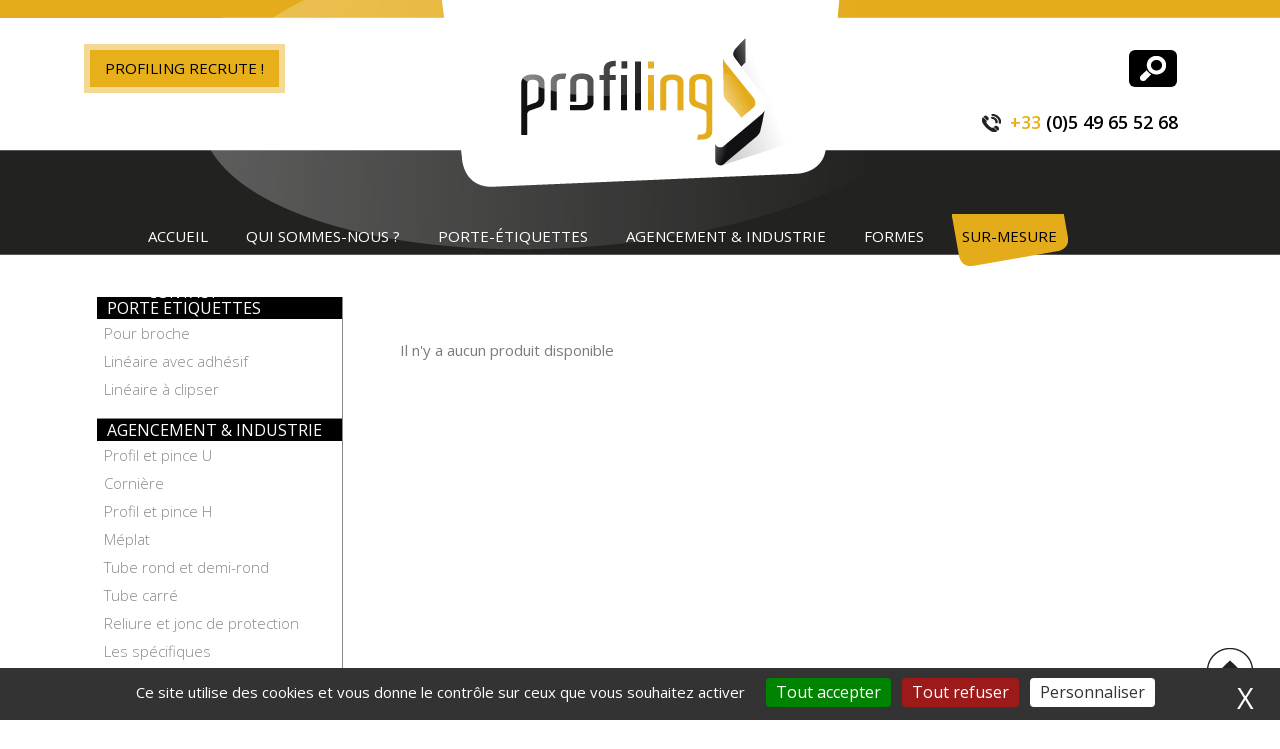

--- FILE ---
content_type: text/html; charset=utf-8
request_url: https://www.profiling.fr/produits.html?famille=&forme=23&reference=&FORM_SUBMIT=search_form
body_size: 8665
content:
<!DOCTYPE html>
<html lang="fr">
<head>

  <meta charset="utf-8">
  <title>Nos produits - Profiling</title>
  <base href="https://www.profiling.fr/">

  <meta name="robots" content="index,follow">
  <meta name="description" content="">
  <meta name="keywords" content="">
  <meta name="generator" content="Contao Open Source CMS">
  
    <link rel="stylesheet" href="https://fonts.googleapis.com/css2?family=Material+Symbols+Outlined:opsz,wght,FILL,GRAD@20..48,100..700,0..1,-50..200" />


    
    <!-- Google Tag Manager -->
<script>(function(w,d,s,l,i){w[l]=w[l]||[];w[l].push({'gtm.start':
new Date().getTime(),event:'gtm.js'});var f=d.getElementsByTagName(s)[0],
j=d.createElement(s),dl=l!='dataLayer'?'&l='+l:'';j.async=true;j.src=
'https://www.googletagmanager.com/gtm.js?id='+i+dl;f.parentNode.insertBefore(j,f);
})(window,document,'script','dataLayer','GTM-MXNHLMZF');</script>
<!-- End Google Tag Manager -->


  <meta name="viewport" content="width=device-width,initial-scale=1.0">
    <link rel="stylesheet" href="https://fonts.googleapis.com/css?family=Open+Sans:300,400,600,700,800%7CAllura">
<link rel="stylesheet" href="/system/modules/_mwk-core/assets/lib/wow/css/animate.min.css">
<link rel="stylesheet" href="system/modules/Subcolumns/assets/yaml3/subcols.css">
<link rel="stylesheet" href="assets/css/6cdb4d166416.css">
  <script src="https://code.jquery.com/jquery-1.11.3.min.js"></script>
  <script src="assets/js/07facea95e96.js"></script>
<script src="/system/modules/_mwk-core/assets/lib/wow/js/wow.min.js"></script>
<script src="/system/modules/_mwk-core/assets/lib/jquery.appear/0.3.6/jquery.appear.js"></script>
<script src="/system/modules/mwk-wowjs-animation/assets/js/mwk-wowjs-animation-pro.js"></script>
<!--[if lte IE 7]><link href="system/modules/Subcolumns/assets/yaml3/subcolsIEHacks.css" rel="stylesheet" type="text/css" /><![endif]-->
  <!--[if lt IE 9]><script src="assets/html5shiv/3.7.2/html5shiv.js"></script><![endif]-->
  

</head>
<body id="top" class="mac chrome blink ch131 page_89 contenu catalogue">
<!-- Google Tag Manager (noscript) -->
<noscript><iframe src="https://www.googletagmanager.com/ns.html?id=GTM-MXNHLMZF"
height="0" width="0" style="display:none;visibility:hidden"></iframe></noscript>
<!-- End Google Tag Manager (noscript) -->
  <div id="wrapper">

          <header id="header">
        <div class="inside">
          
<div class="recrut" >
	<p class="btn">
		<a href="recrutement.html"><span>Profiling recrute !</span></a>
	</p>
</div>
<div id="logo"><a href="https://www.profiling.fr/"><img src="https://www.profiling.fr/files/theme/images/design/logo.png" alt="" /></a></div>
<div class="btn-recherche" id="btnr">
	<img src="files/theme/images/design/loupe.png" alt="loupe pour recherche" />
</div>
<div id="champ-recherche">
	
<!-- indexer::stop -->
<div class="ce_form tableless block">

  
  <form action="produits.html?famille=&forme=23&reference=&FORM_SUBMIT=search_form" id="f1" method="post" enctype="application/x-www-form-urlencoded">
    <div class="formbody">
              <input type="hidden" name="FORM_SUBMIT" value="auto_tl_search">
        <input type="hidden" name="REQUEST_TOKEN" value="d4cfe0b02326312a0f1103beb0c873c6">
                                  

  <div class="widget widget-text champs-recherche">
      
      
  <input type="text" name="keywords" id="ctrl_1" class="text champs-recherche" value="" placeholder="mot clé ou référence produit">

    </div>


  <div class="submit_container envoie">
                  <input type="submit" id="ctrl_10" class="submit envoie" value="OK">
            </div>

          </div>
  </form>

</div>
<!-- indexer::continue -->

</div>
<div class="tel" >
	<img src="files/theme/images/design/telheader.jpg" alt="telephone de profiling" />
	<p class="gris">
	<span>+33</span> (0)5 49 65 52 68
</p>
</div>
<!-- indexer::stop -->
<nav class="mod_rocksolid_mega_menu block">

  
  <a href="produits.html?famille=&amp;forme=23&amp;reference=&amp;FORM_SUBMIT=search_form#skipNavigation49" class="invisible">Aller au contenu</a>

  
<ul class="level_1">
            <li class="nofilariane sibling first"><a href="./" title="Fabrication industrielle française de profilés matières plastiques" class="nofilariane sibling first">Accueil</a></li>
                <li class="submenu nofilariane contenutexte sibling"><a href="societe-profiling.html" title="Présentation, profil et extrusion" class="submenu nofilariane contenutexte sibling" aria-haspopup="true">Qui sommes-nous ?</a>
<ul class="level_2">
            <li class="nofilariane contenutexte first"><a href="societe-profiling.html" title="Présentation, profil et extrusion" class="nofilariane contenutexte first">Société Profiling</a></li>
                <li class="nofilariane contenutexte"><a href="nos-engagements.html" title="Présentation, profil et extrusion" class="nofilariane contenutexte">Nos engagements</a></li>
                <li class="last"><a href="faq.html" title="FAQ" class="last">FAQ</a></li>
      </ul>
</li>
                <li class="submenu nofilariane sibling"><a href="porte-etiquettes.html" title="Porte-étiquettes" class="submenu nofilariane sibling" aria-haspopup="true">Porte-étiquettes</a>
<ul class="level_2">
            <li class="nofilariane first"><a href="produits.html?famille=20&forme=&reference=&FORM_SUBMIT=search_form" title="Pour broche" class="nofilariane first">Pour broche</a></li>
                <li class="nofilariane"><a href="produits.html?famille=19&forme=&reference=&FORM_SUBMIT=search_form" title="Linéaire avec adhésif" class="nofilariane">Linéaire avec adhésif</a></li>
                <li class="nofilariane last"><a href="produits.html?famille=18&forme=&reference=&FORM_SUBMIT=search_form" title="Linéaire à clipser" class="nofilariane last">Linéaire à clipser</a></li>
      </ul>
</li>
                <li class="submenu nofilariane sibling"><a href="agencement-industrie.html" title="Agencement &amp; industrie" class="submenu nofilariane sibling" aria-haspopup="true">Agencement & industrie</a>
<ul class="level_2">
            <li class="nofilariane first"><a href="produits.html?famille=8&forme=&reference=&FORM_SUBMIT=search_form" title="Profil et pince U" class="nofilariane first">Profil et pince U</a></li>
                <li class="nofilariane"><a href="produits.html?famille=1&forme=&reference=&FORM_SUBMIT=search_form" title="Cornière" class="nofilariane">Cornière</a></li>
                <li class="nofilariane"><a href="produits.html?famille=7&forme=&reference=&FORM_SUBMIT=search_form" title="Profil et pince H" class="nofilariane">Profil et pince H</a></li>
                <li class="nofilariane"><a href="produits.html?famille=5&forme=&reference=&FORM_SUBMIT=search_form" title="Méplat" class="nofilariane">Méplat</a></li>
                <li class="nofilariane"><a href="produits.html?famille=13&forme=&reference=&FORM_SUBMIT=search_form" title="Tube rond et demi-rond" class="nofilariane">Tube rond et demi-rond</a></li>
                <li class="nofilariane"><a href="produits.html?famille=12&forme=&reference=&FORM_SUBMIT=search_form" title="Tube carré" class="nofilariane">Tube carré</a></li>
                <li class="nofilariane"><a href="produits.html?famille=10&forme=&reference=&FORM_SUBMIT=search_form" title="Reliure et jonc de protection" class="nofilariane">Reliure et jonc de protection</a></li>
                <li class="nofilariane"><a href="produits.html?famille=4&forme=&reference=&FORM_SUBMIT=search_form" title="Les spécifiques" class="nofilariane">Les spécifiques</a></li>
                <li class="nofilariane"><a href="produits.html?famille=6&forme=&reference=&FORM_SUBMIT=search_form" title="Profil cache-vis" class="nofilariane">Profil cache-vis</a></li>
                <li class="nofilariane"><a href="produits.html?famille=9&forme=&reference=&FORM_SUBMIT=search_form" title="Réducteur de rainure" class="nofilariane">Réducteur de rainure</a></li>
                <li class="nofilariane"><a href="produits.html?famille=11&forme=&reference=&FORM_SUBMIT=search_form" title="Support présentoir" class="nofilariane">Support présentoir</a></li>
                <li class="nofilariane"><a href="produits.html?famille=14&forme=&reference=&FORM_SUBMIT=search_form" title="Joint bâtiment" class="nofilariane">Joint bâtiment</a></li>
                <li class="nofilariane last"><a href="produits.html?famille=15&forme=&reference=&FORM_SUBMIT=search_form" title="Support et finition isolation" class="nofilariane last">Support et finition isolation</a></li>
      </ul>
</li>
                <li class="submenu nofilariane sibling"><a href="nos-formes.html" title="Formes" class="submenu nofilariane sibling" aria-haspopup="true">Formes</a><div class="mega-dropdown level_3 ">
<div class="mega-dropdown-inner">

	
	
		<div class="ce_text first block">

  
  
      <p><span class="h2" style="margin: 15px 0;">Trouver un produit par style de forme</span></p>  
  
  

</div>

<!-- Spaltenset Start //-->
<section class="ce_colsetStart equalize subcolumns colcount_5 yaml3 col-20x20x20x20x20">
	<!-- first Column //-->
	<div class="c20l col_1 first">
				<div class="subcl" style="padding-right:0px;">
					
<!-- Spaltenset Start //-->
<section class="ce_colsetStart subcolumns colcount_2 yaml3 col-50x50">
	<!-- first Column //-->
	<div class="c50l col_1 first">
				<div class="subcl" style="padding-right:0px;">
					
<div class="ce_image block">

  
  
  <figure class="image_container">

          <a href="produits.html?famille=&forme=6&reference=&FORM_SUBMIT=search_form">
    
    

<img src="files/theme/images/design/megamenu/1.jpg" width="95" height="90" alt="">



        
              <figcaption class="caption">Porte étiquette pour broche et fils</figcaption>
        
      </a>
    
  </figure>


</div>
				</div>
			</div>
	<!-- second Column //-->
	<div class="ce_colsetPart c50r col_2 last">
				<div class="subcr" style="padding-left:0px;">
				
<div class="ce_image block">

  
  
  <figure class="image_container">

          <a href="produits.html?famille=&forme=8&reference=&FORM_SUBMIT=search_form">
    
    

<img src="files/theme/images/design/megamenu/2.jpg" width="95" height="90" alt="">



        
              <figcaption class="caption">Porte étiquette avec adhésif</figcaption>
        
      </a>
    
  </figure>


</div>
				</div>
			</div>
</section>
<!-- Spaltenset End //-->

<!-- Spaltenset Start //-->
<section class="ce_colsetStart subcolumns colcount_2 yaml3 col-50x50">
	<!-- first Column //-->
	<div class="c50l col_1 first">
				<div class="subcl" style="padding-right:0px;">
					
<div class="ce_image block">

  
  
  <figure class="image_container">

          <a href="produits.html?famille=&forme=9&reference=&FORM_SUBMIT=search_form">
    
    

<img src="files/theme/images/design/megamenu/3.jpg" width="95" height="90" alt="">



        
              <figcaption class="caption">Porte étiquette avec retour en angle + adhésif</figcaption>
        
      </a>
    
  </figure>


</div>
				</div>
			</div>
	<!-- second Column //-->
	<div class="ce_colsetPart c50r col_2 last">
				<div class="subcr" style="padding-left:0px;">
				
<div class="ce_image block">

  
  
  <figure class="image_container">

          <a href="produits.html?famille=&forme=10&reference=&FORM_SUBMIT=search_form">
    
    

<img src="files/theme/images/design/megamenu/4.jpg" width="95" height="90" alt="">



        
              <figcaption class="caption">Porte étiquette à clipser sur tablette</figcaption>
        
      </a>
    
  </figure>


</div>
				</div>
			</div>
</section>
<!-- Spaltenset End //-->

<!-- Spaltenset Start //-->
<section class="ce_colsetStart subcolumns colcount_2 yaml3 col-50x50">
	<!-- first Column //-->
	<div class="c50l col_1 first">
				<div class="subcl" style="padding-right:0px;">
					
<div class="ce_image block">

  
  
  <figure class="image_container">

          <a href="produits.html?famille=&forme=11&reference=&FORM_SUBMIT=search_form">
    
    

<img src="files/theme/images/design/megamenu/5.jpg" width="95" height="90" alt="">



        
              <figcaption class="caption">Porte étiquette pour panière fil</figcaption>
        
      </a>
    
  </figure>


</div>
				</div>
			</div>
	<!-- second Column //-->
	<div class="ce_colsetPart c50r col_2 last">
				<div class="subcr" style="padding-left:0px;">
				
<div class="ce_image block">

  
  
  <figure class="image_container">

          <a href="produits.html?famille=&forme=12&reference=&FORM_SUBMIT=search_form">
    
    

<img src="files/theme/images/design/megamenu/6.jpg" width="95" height="90" alt="">



        
              <figcaption class="caption">Porte étiquette à clipser sur tôle</figcaption>
        
      </a>
    
  </figure>


</div>
				</div>
			</div>
</section>
<!-- Spaltenset End //-->
				</div>
			</div>
	<!-- second Column //-->
	<div class="ce_colsetPart c20l col_2">
				<div class="subc" style="padding-right:0px;padding-left:0px;">
				
<!-- Spaltenset Start //-->
<section class="ce_colsetStart subcolumns colcount_2 yaml3 col-50x50">
	<!-- first Column //-->
	<div class="c50l col_1 first">
				<div class="subcl" style="padding-right:0px;">
					
<div class="ce_image block">

  
  
  <figure class="image_container">

          <a href="produits.html?famille=&forme=13&reference=&FORM_SUBMIT=search_form">
    
    

<img src="files/theme/images/design/megamenu/7.jpg" width="95" height="90" alt="">



        
              <figcaption class="caption">Profilés en forme de pinces</figcaption>
        
      </a>
    
  </figure>


</div>
				</div>
			</div>
	<!-- second Column //-->
	<div class="ce_colsetPart c50r col_2 last">
				<div class="subcr" style="padding-left:0px;">
				
<div class="ce_image block">

  
  
  <figure class="image_container">

          <a href="produits.html?famille=&forme=13&reference=&FORM_SUBMIT=search_form">
    
    

<img src="files/theme/images/design/megamenu/8.jpg" width="95" height="90" alt="">



        
              <figcaption class="caption">Profilés en forme de pinces</figcaption>
        
      </a>
    
  </figure>


</div>
				</div>
			</div>
</section>
<!-- Spaltenset End //-->

<!-- Spaltenset Start //-->
<section class="ce_colsetStart subcolumns colcount_2 yaml3 col-50x50">
	<!-- first Column //-->
	<div class="c50l col_1 first">
				<div class="subcl" style="padding-right:0px;">
					
<div class="ce_image block">

  
  
  <figure class="image_container">

          <a href="produits.html?famille=&forme=15&reference=&FORM_SUBMIT=search_form">
    
    

<img src="files/theme/images/design/megamenu/9.jpg" width="95" height="90" alt="">



        
              <figcaption class="caption">Profilés en forme de L</figcaption>
        
      </a>
    
  </figure>


</div>
				</div>
			</div>
	<!-- second Column //-->
	<div class="ce_colsetPart c50r col_2 last">
				<div class="subcr" style="padding-left:0px;">
				
<div class="ce_image block">

  
  
  <figure class="image_container">

          <a href="produits.html?famille=&forme=16&reference=&FORM_SUBMIT=search_form">
    
    

<img src="files/theme/images/design/megamenu/10.jpg" width="95" height="90" alt="">



        
              <figcaption class="caption">Profilés en forme de U</figcaption>
        
      </a>
    
  </figure>


</div>
				</div>
			</div>
</section>
<!-- Spaltenset End //-->

<!-- Spaltenset Start //-->
<section class="ce_colsetStart subcolumns colcount_2 yaml3 col-50x50">
	<!-- first Column //-->
	<div class="c50l col_1 first">
				<div class="subcl" style="padding-right:0px;">
					
<div class="ce_image block">

  
  
  <figure class="image_container">

          <a href="produits.html?famille=&forme=17&reference=&FORM_SUBMIT=search_form">
    
    

<img src="files/theme/images/design/megamenu/11.jpg" width="95" height="90" alt="">



        
              <figcaption class="caption">Profilés en forme de H</figcaption>
        
      </a>
    
  </figure>


</div>
				</div>
			</div>
	<!-- second Column //-->
	<div class="ce_colsetPart c50r col_2 last">
				<div class="subcr" style="padding-left:0px;">
				
<div class="ce_image block">

  
  
  <figure class="image_container">

          <a href="produits.html?famille=&forme=18&reference=&FORM_SUBMIT=search_form">
    
    

<img src="files/theme/images/design/megamenu/12.jpg" width="95" height="90" alt="">



        
              <figcaption class="caption">Profilés en forme de T</figcaption>
        
      </a>
    
  </figure>


</div>
				</div>
			</div>
</section>
<!-- Spaltenset End //-->
				</div>
			</div>
	<!-- third Column //-->
	<div class="ce_colsetPart c20l col_3">
				<div class="subc" style="padding-right:0px;padding-left:0px;">
				
<!-- Spaltenset Start //-->
<section class="ce_colsetStart subcolumns colcount_2 yaml3 col-50x50">
	<!-- first Column //-->
	<div class="c50l col_1 first">
				<div class="subcl" style="padding-right:0px;">
					
<div class="ce_image block">

  
  
  <figure class="image_container">

          <a href="produits.html?famille=&forme=19&reference=&FORM_SUBMIT=search_form">
    
    

<img src="files/theme/images/design/megamenu/13.jpg" width="95" height="90" alt="">



        
              <figcaption class="caption">Profilés en forme de Z</figcaption>
        
      </a>
    
  </figure>


</div>
				</div>
			</div>
	<!-- second Column //-->
	<div class="ce_colsetPart c50r col_2 last">
				<div class="subcr" style="padding-left:0px;">
				
<div class="ce_image block">

  
  
  <figure class="image_container">

          <a href="produits.html?famille=&forme=20&reference=&FORM_SUBMIT=search_form">
    
    

<img src="files/theme/images/design/megamenu/14.jpg" width="95" height="90" alt="">



        
              <figcaption class="caption">Profilés tubes ronds</figcaption>
        
      </a>
    
  </figure>


</div>
				</div>
			</div>
</section>
<!-- Spaltenset End //-->

<!-- Spaltenset Start //-->
<section class="ce_colsetStart subcolumns colcount_2 yaml3 col-50x50">
	<!-- first Column //-->
	<div class="c50l col_1 first">
				<div class="subcl" style="padding-right:0px;">
					
<div class="ce_image block">

  
  
  <figure class="image_container">

          <a href="produits.html?famille=&forme=21&reference=&FORM_SUBMIT=search_form">
    
    

<img src="files/theme/images/design/megamenu/15.jpg" width="95" height="90" alt="">



        
              <figcaption class="caption">Profilés ronds pleins</figcaption>
        
      </a>
    
  </figure>


</div>
				</div>
			</div>
	<!-- second Column //-->
	<div class="ce_colsetPart c50r col_2 last">
				<div class="subcr" style="padding-left:0px;">
				
<div class="ce_image block">

  
  
  <figure class="image_container">

          <a href="produits.html?famille=&forme=22&reference=&FORM_SUBMIT=search_form">
    
    

<img src="files/theme/images/design/megamenu/16.jpg" width="95" height="90" alt="">



        
              <figcaption class="caption">Profilés tubes rectangulaires</figcaption>
        
      </a>
    
  </figure>


</div>
				</div>
			</div>
</section>
<!-- Spaltenset End //-->

<!-- Spaltenset Start //-->
<section class="ce_colsetStart subcolumns colcount_2 yaml3 col-50x50">
	<!-- first Column //-->
	<div class="c50l col_1 first">
				<div class="subcl" style="padding-right:0px;">
					
<div class="ce_image block">

  
  
  <figure class="image_container">

          <a href="produits.html?famille=&forme=23&reference=&FORM_SUBMIT=search_form">
    
    

<img src="files/theme/images/design/megamenu/17.jpg" width="95" height="90" alt="">



        
              <figcaption class="caption">Profilés rectangulaires pleins</figcaption>
        
      </a>
    
  </figure>


</div>
				</div>
			</div>
	<!-- second Column //-->
	<div class="ce_colsetPart c50r col_2 last">
				<div class="subcr" style="padding-left:0px;">
				
<div class="ce_image block">

  
  
  <figure class="image_container">

          <a href="produits.html?famille=&forme=24&reference=&FORM_SUBMIT=search_form">
    
    

<img src="files/theme/images/design/megamenu/18.jpg" width="95" height="90" alt="">



        
              <figcaption class="caption">Profilés méplats, plats, doubles plats</figcaption>
        
      </a>
    
  </figure>


</div>
				</div>
			</div>
</section>
<!-- Spaltenset End //-->
				</div>
			</div>
	<!-- fourth Column //-->
	<div class="ce_colsetPart c20l col_4">
				<div class="subc" style="padding-right:0px;padding-left:0px;">
				
<!-- Spaltenset Start //-->
<section class="ce_colsetStart subcolumns colcount_2 yaml3 col-50x50">
	<!-- first Column //-->
	<div class="c50l col_1 first">
				<div class="subcl" style="padding-right:0px;">
					
<div class="ce_image block">

  
  
  <figure class="image_container">

          <a href="produits.html?famille=&forme=25&reference=&FORM_SUBMIT=search_form">
    
    

<img src="files/theme/images/design/megamenu/19.jpg" width="95" height="90" alt="">



        
              <figcaption class="caption">Profilés en L avec queue sapin</figcaption>
        
      </a>
    
  </figure>


</div>
				</div>
			</div>
	<!-- second Column //-->
	<div class="ce_colsetPart c50r col_2 last">
				<div class="subcr" style="padding-left:0px;">
				
<div class="ce_image block">

  
  
  <figure class="image_container">

          <a href="produits.html?famille=&forme=26&reference=&FORM_SUBMIT=search_form">
    
    

<img src="files/theme/images/design/megamenu/20.jpg" width="95" height="90" alt="">



        
              <figcaption class="caption">Profilés joints inclinés</figcaption>
        
      </a>
    
  </figure>


</div>
				</div>
			</div>
</section>
<!-- Spaltenset End //-->

<!-- Spaltenset Start //-->
<section class="ce_colsetStart subcolumns colcount_2 yaml3 col-50x50">
	<!-- first Column //-->
	<div class="c50l col_1 first">
				<div class="subcl" style="padding-right:0px;">
					
<div class="ce_image block">

  
  
  <figure class="image_container">

          <a href="produits.html?famille=&forme=27&reference=&FORM_SUBMIT=search_form">
    
    

<img src="files/theme/images/design/megamenu/21.jpg" width="95" height="90" alt="">



        
              <figcaption class="caption">Profilés joints lanterneau</figcaption>
        
      </a>
    
  </figure>


</div>
				</div>
			</div>
	<!-- second Column //-->
	<div class="ce_colsetPart c50r col_2 last">
				<div class="subcr" style="padding-left:0px;">
				
<div class="ce_image block">

  
  
  <figure class="image_container">

          <a href="produits.html?famille=&forme=28&reference=&FORM_SUBMIT=search_form">
    
    

<img src="files/theme/images/design/megamenu/22.jpg" width="95" height="90" alt="">



        
              <figcaption class="caption">Profilés joint tubulaires</figcaption>
        
      </a>
    
  </figure>


</div>
				</div>
			</div>
</section>
<!-- Spaltenset End //-->

<!-- Spaltenset Start //-->
<section class="ce_colsetStart subcolumns colcount_2 yaml3 col-50x50">
	<!-- first Column //-->
	<div class="c50l col_1 first">
				<div class="subcl" style="padding-right:0px;">
					
<div class="ce_image block">

  
  
  <figure class="image_container">

          <a href="produits.html?famille=&forme=29&reference=&FORM_SUBMIT=search_form">
    
    

<img src="files/theme/images/design/megamenu/23.jpg" width="95" height="90" alt="">



        
              <figcaption class="caption">Profilé d’étanchéité</figcaption>
        
      </a>
    
  </figure>


</div>
				</div>
			</div>
	<!-- second Column //-->
	<div class="ce_colsetPart c50r col_2 last">
				<div class="subcr" style="padding-left:0px;">
				
<div class="ce_image block">

  
  
  <figure class="image_container">

          <a href="produits.html?famille=&forme=30&reference=&FORM_SUBMIT=search_form">
    
    

<img src="files/theme/images/design/megamenu/24.jpg" width="95" height="90" alt="">



        
              <figcaption class="caption">Profilé colonne tube</figcaption>
        
      </a>
    
  </figure>


</div>
				</div>
			</div>
</section>
<!-- Spaltenset End //-->
				</div>
			</div>
	<!-- fifth Column //-->
	<div class="ce_colsetPart c20r col_5 last">
				<div class="subcr" style="padding-left:0px;">
				
<!-- Spaltenset Start //-->
<section class="ce_colsetStart subcolumns colcount_2 yaml3 col-50x50">
	<!-- first Column //-->
	<div class="c50l col_1 first">
				<div class="subcl" style="padding-right:0px;">
					
<div class="ce_image block">

  
  
  <figure class="image_container">

          <a href="produits.html?famille=&forme=31&reference=&FORM_SUBMIT=search_form">
    
    

<img src="files/theme/images/design/megamenu/25.jpg" width="95" height="90" alt="">



        
              <figcaption class="caption">Profilé joint compensation</figcaption>
        
      </a>
    
  </figure>


</div>
				</div>
			</div>
	<!-- second Column //-->
	<div class="ce_colsetPart c50r col_2 last">
				<div class="subcr" style="padding-left:0px;">
				
<div class="ce_image block">

  
  
  <figure class="image_container">

          <a href="produits.html?famille=&forme=32&reference=&FORM_SUBMIT=search_form">
    
    

<img src="files/theme/images/design/megamenu/26.jpg" width="95" height="90" alt="">



        
              <figcaption class="caption">Profilés en forme de demi tube</figcaption>
        
      </a>
    
  </figure>


</div>
				</div>
			</div>
</section>
<!-- Spaltenset End //-->

<!-- Spaltenset Start //-->
<section class="ce_colsetStart subcolumns colcount_2 yaml3 col-50x50">
	<!-- first Column //-->
	<div class="c50l col_1 first">
				<div class="subcl" style="padding-right:0px;">
					
<div class="ce_image block">

  
  
  <figure class="image_container">

          <a href="produits.html?famille=&forme=33&reference=&FORM_SUBMIT=search_form">
    
    

<img src="files/theme/images/design/megamenu/27.jpg" width="95" height="90" alt="">



        
              <figcaption class="caption">Profilés joint pour bas meuble</figcaption>
        
      </a>
    
  </figure>


</div>
				</div>
			</div>
	<!-- second Column //-->
	<div class="ce_colsetPart c50r col_2 last">
				<div class="subcr" style="padding-left:0px;">
				
<div class="ce_image block">

  
  
  <figure class="image_container">

          <a href="produits.html?famille=&forme=34&reference=&FORM_SUBMIT=search_form">
    
    

<img src="files/theme/images/design/megamenu/28.jpg" width="95" height="90" alt="">



        
              <figcaption class="caption">Profilés glissière</figcaption>
        
      </a>
    
  </figure>


</div>
				</div>
			</div>
</section>
<!-- Spaltenset End //-->

<!-- Spaltenset Start //-->
<section class="ce_colsetStart subcolumns colcount_2 yaml3 col-50x50">
	<!-- first Column //-->
	<div class="c50l col_1 first">
				<div class="subcl" style="padding-right:0px;">
					
<div class="ce_image block">

  
  
  <figure class="image_container">

          <a href="produits.html?famille=&forme=35&reference=&FORM_SUBMIT=search_form">
    
    

<img src="files/theme/images/design/megamenu/29.jpg" width="95" height="90" alt="">



        
              <figcaption class="caption">Profilés support présentoir pivotant</figcaption>
        
      </a>
    
  </figure>


</div>
				</div>
			</div>
	<!-- second Column //-->
	<div class="ce_colsetPart c50r col_2 last">
				<div class="subcr" style="padding-left:0px;">
				
<div class="ce_image block">

  
  
  <figure class="image_container">

          <a href="produits.html?famille=&forme=36&reference=&FORM_SUBMIT=search_form">
    
    

<img src="files/theme/images/design/megamenu/30.jpg" width="95" height="90" alt="">



        
              <figcaption class="caption">Profilés fond lame trapèze</figcaption>
        
      </a>
    
  </figure>


</div>
				</div>
			</div>
</section>
<!-- Spaltenset End //-->
				</div>
			</div>
</section>
<!-- Spaltenset End //-->

	
	
</div>
</div>
</li>
                <li class="submenu sur-mesure sibling"><a href="creation-developpement.html" title="Sur-mesure" class="submenu sur-mesure sibling" aria-haspopup="true">Sur-mesure</a>
<ul class="level_2">
            <li class="contenutexte surmesure first"><a href="creation-developpement.html" title="Création outillage spécifique" class="contenutexte surmesure first">Création outillage spécifique</a></li>
                <li class="contenutexte surmesure last"><a href="personnalisation.html" title="Personnalisation" class="contenutexte surmesure last">Personnalisation</a></li>
      </ul>
</li>
                <li class="contact sibling last"><a href="contact.html" title="Contactez-nous !" class="contact sibling last">Contact</a></li>
      </ul>

  <a id="skipNavigation49" class="invisible">&nbsp;</a>

</nav>
<!-- indexer::continue -->

<div class="clic">
	<a href = "#menumobile"><i class="fa fa-bars" aria-hidden="true"></i></a>
	<!--<a href = "#menumobile">☰</a>-->
</div>        </div>
      </header>
    
    <div class="custom">

<div id="slide">
<div class="inside">

<a href="mailto:contact@profiling.fr" class="email">
	<img id="telephone" width="32" height="29" 	src="files/theme/images/design/raccourci-droite-mail.png" alt="telephone icone">
</a>
<div class="telephone" id="data-cible">
	<img id="tel" data-target="#data-cible" width="32" height="29" src="files/theme/images/design/raccourci-droite-tel.png" alt="telephone icone">
	<div class="togglable">
		<div class="div-1"><a href="tel:+33549655268"><span>+33</span> (0)5 49 65 52 68</a></div>
		<div class="div-2">
			Du lundi au jeudi :<br> 8h30 - 12h30 / 14h - 17h<br>
			Le vendredi :<br> 8h30 - 12h30 / 14h - 16h
		</div>
	</div>
</div>
<!-- indexer::stop -->
	<nav class="mod_mmenu invisible block" id="menumobile">

	
		<a href="produits.html?famille=&amp;forme=23&amp;reference=&amp;FORM_SUBMIT=search_form#skipNavigation19" class="invisible">Aller au contenu</a>

		
<ul class="level_1">
            <li class="nofilariane sibling first"><a href="./" title="Fabrication industrielle française de profilés matières plastiques" class="nofilariane sibling first">Accueil</a></li>
                <li class="submenu nofilariane contenutexte sibling"><a href="societe-profiling.html" title="Présentation, profil et extrusion" class="submenu nofilariane contenutexte sibling" aria-haspopup="true">Qui sommes-nous ?</a>
<ul class="level_2">
            <li class="nofilariane contenutexte first"><a href="societe-profiling.html" title="Présentation, profil et extrusion" class="nofilariane contenutexte first">Société Profiling</a></li>
                <li class="nofilariane contenutexte"><a href="nos-engagements.html" title="Présentation, profil et extrusion" class="nofilariane contenutexte">Nos engagements</a></li>
                <li class="last"><a href="faq.html" title="FAQ" class="last">FAQ</a></li>
      </ul>
</li>
                <li class="submenu nofilariane sibling"><a href="porte-etiquettes.html" title="Porte-étiquettes" class="submenu nofilariane sibling" aria-haspopup="true">Porte-étiquettes</a>
<ul class="level_2">
            <li class="nofilariane first"><a href="produits.html?famille=20&forme=&reference=&FORM_SUBMIT=search_form" title="Pour broche" class="nofilariane first">Pour broche</a></li>
                <li class="nofilariane"><a href="produits.html?famille=19&forme=&reference=&FORM_SUBMIT=search_form" title="Linéaire avec adhésif" class="nofilariane">Linéaire avec adhésif</a></li>
                <li class="nofilariane last"><a href="produits.html?famille=18&forme=&reference=&FORM_SUBMIT=search_form" title="Linéaire à clipser" class="nofilariane last">Linéaire à clipser</a></li>
      </ul>
</li>
                <li class="submenu nofilariane sibling"><a href="agencement-industrie.html" title="Agencement &amp; industrie" class="submenu nofilariane sibling" aria-haspopup="true">Agencement & industrie</a>
<ul class="level_2">
            <li class="nofilariane first"><a href="produits.html?famille=8&forme=&reference=&FORM_SUBMIT=search_form" title="Profil et pince U" class="nofilariane first">Profil et pince U</a></li>
                <li class="nofilariane"><a href="produits.html?famille=1&forme=&reference=&FORM_SUBMIT=search_form" title="Cornière" class="nofilariane">Cornière</a></li>
                <li class="nofilariane"><a href="produits.html?famille=7&forme=&reference=&FORM_SUBMIT=search_form" title="Profil et pince H" class="nofilariane">Profil et pince H</a></li>
                <li class="nofilariane"><a href="produits.html?famille=5&forme=&reference=&FORM_SUBMIT=search_form" title="Méplat" class="nofilariane">Méplat</a></li>
                <li class="nofilariane"><a href="produits.html?famille=13&forme=&reference=&FORM_SUBMIT=search_form" title="Tube rond et demi-rond" class="nofilariane">Tube rond et demi-rond</a></li>
                <li class="nofilariane"><a href="produits.html?famille=12&forme=&reference=&FORM_SUBMIT=search_form" title="Tube carré" class="nofilariane">Tube carré</a></li>
                <li class="nofilariane"><a href="produits.html?famille=10&forme=&reference=&FORM_SUBMIT=search_form" title="Reliure et jonc de protection" class="nofilariane">Reliure et jonc de protection</a></li>
                <li class="nofilariane"><a href="produits.html?famille=4&forme=&reference=&FORM_SUBMIT=search_form" title="Les spécifiques" class="nofilariane">Les spécifiques</a></li>
                <li class="nofilariane"><a href="produits.html?famille=6&forme=&reference=&FORM_SUBMIT=search_form" title="Profil cache-vis" class="nofilariane">Profil cache-vis</a></li>
                <li class="nofilariane"><a href="produits.html?famille=9&forme=&reference=&FORM_SUBMIT=search_form" title="Réducteur de rainure" class="nofilariane">Réducteur de rainure</a></li>
                <li class="nofilariane"><a href="produits.html?famille=11&forme=&reference=&FORM_SUBMIT=search_form" title="Support présentoir" class="nofilariane">Support présentoir</a></li>
                <li class="nofilariane"><a href="produits.html?famille=14&forme=&reference=&FORM_SUBMIT=search_form" title="Joint bâtiment" class="nofilariane">Joint bâtiment</a></li>
                <li class="nofilariane last"><a href="produits.html?famille=15&forme=&reference=&FORM_SUBMIT=search_form" title="Support et finition isolation" class="nofilariane last">Support et finition isolation</a></li>
      </ul>
</li>
                <li class="submenu nofilariane sibling"><a href="nos-formes.html" title="Formes" class="submenu nofilariane sibling" aria-haspopup="true">Formes</a>
<ul class="level_2">
            <li class="nofilariane first last"><a href="nos-formes.html" title="Nos formes de profilés" class="nofilariane first last">Nos formes</a></li>
      </ul>
</li>
                <li class="submenu sur-mesure sibling"><a href="creation-developpement.html" title="Sur-mesure" class="submenu sur-mesure sibling" aria-haspopup="true">Sur-mesure</a>
<ul class="level_2">
            <li class="contenutexte surmesure first"><a href="creation-developpement.html" title="Création outillage spécifique" class="contenutexte surmesure first">Création outillage spécifique</a></li>
                <li class="contenutexte surmesure last"><a href="personnalisation.html" title="Personnalisation" class="contenutexte surmesure last">Personnalisation</a></li>
      </ul>
</li>
                <li class="contact sibling last"><a href="contact.html" title="Contactez-nous !" class="contact sibling last">Contact</a></li>
      </ul>

		<a id="skipNavigation19" class="invisible">&nbsp;</a>

	</nav>
<!-- indexer::continue -->

</div>
</div>

</div>
<div class="imgleft"></div>
    <div id="container">
      <div id="main">
        <div class="inside">
          
<div class="mod_article first last block" id="texte-115">

  
  <div class="produits">
	<h1> </h1>
	<span class="titreh2 h2"></span>

        



	<form method="get" class="recherche-produit" action="">
		<label for="famille">Par famille :</label>
		<select name="famille" id="famille">
			<option selected value> -- Choisissez une famille -- </option><option value="1" >Agencement et Industrie - Cornière</option><option value="14" >Agencement et Industrie - Joint</option><option value="4" >Agencement et Industrie - Les spécifiques</option><option value="5" >Agencement et Industrie - Méplat</option><option value="6" >Agencement et Industrie - Profil cache-vis</option><option value="22" >Agencement et Industrie - Profil en T</option><option value="7" >Agencement et Industrie - Profil et pince H</option><option value="8" >Agencement et Industrie - Profil et pince U</option><option value="9" >Agencement et Industrie - Réducteur de rainure</option><option value="10" >Agencement et Industrie - Reliure et jonc de protection</option><option value="15" >Agencement et Industrie - Support de finition pour isolation</option><option value="11" >Agencement et Industrie - Support présentoir</option><option value="12" >Agencement et Industrie - Tube carré</option><option value="13" >Agencement et Industrie - Tube rond et demi-rond</option><option value="18" >Porte-étiquettes - Linéaire à clipser</option><option value="19" >Porte-étiquettes - Linéaire avec adhésif</option><option value="20" >Porte-étiquettes - pour broche</option>		</select>
		<br />
		<br />
		<label for="forme">Par forme :</label>
		<select name="forme" id="forme">
			<option selected value> -- Choisissez une forme -- </option><option value="36" >Profilés fond lame trapèze</option><option value="35" >Profilés support présentoir pivotant</option><option value="34" >Profilés glissière</option><option value="33" >Profilés joint pour bas meuble</option><option value="32" >Profilés en forme de demi tube</option><option value="31" >Profilé joint compensation</option><option value="30" >Profilé colonne tube</option><option value="29" >Profilé d’étanchéité</option><option value="28" >Profilés joint tubulaires</option><option value="27" >Profilés joints lanterneau</option><option value="26" >Profilés joints inclinés</option><option value="25" >Profilés en L avec queue sapin</option><option value="24" >Profilés méplats, plats, doubles plats</option><option value="23" Selected>Profilés rectangulaires pleins</option><option value="22" >Profilés tubes rectangulaires</option><option value="21" >Profilés ronds pleins</option><option value="20" >Profilés tubes ronds</option><option value="19" >Profilés en forme de Z</option><option value="18" >Profilés en forme de T</option><option value="17" >Profilés en forme de H</option><option value="16" >Profilés en forme de U</option><option value="15" >Profilés en forme de L</option><option value="13" >Profilés en forme de pinces</option><option value="12" >Porte étiquette à clipser sur tôle</option><option value="11" >Porte étiquette pour panière fil</option><option value="10" >Porte étiquette à clipser sur tablette</option><option value="9" >Porte étiquette avec retour en angle et adhésif</option><option value="8" >Porte étiquette avec adhésif</option><option value="6" >Porte étiquette pour broche et fils</option>		</select>
		<label for="reference">Par référence :</label>
		<input type="text" name="reference" id="reference" placeholder="Ex : 0000 X" value=""/>
		<input type="hidden" name="FORM_SUBMIT" value="search_form">
		<input type="submit" class="recherche" value="Rechercher"  />
	</form>
	<div class="liste_produits">
	<span class="dangerous">Il n'y a aucun produit disponible</span>	</div>

    <div style="clear:both;"></div>
    


</div>
  
</div>
        </div>
              </div>

              <aside id="left">
          <div class="inside">
            
<div class="racnav">
	
<!-- indexer::stop -->
<nav class="mod_customnav porte-etique-nav block">

      <span>Porte etiquettes</span>
  
  <a href="produits.html?famille=&forme=23&reference=&FORM_SUBMIT=search_form#skipNavigation50" class="invisible">Aller au contenu</a>

  
<ul class="level_1">
            <li class="nofilariane first"><a href="produits.html?famille=20&forme=&reference=&FORM_SUBMIT=search_form" title="Pour broche" class="nofilariane first">Pour broche</a></li>
                <li class="nofilariane"><a href="produits.html?famille=19&forme=&reference=&FORM_SUBMIT=search_form" title="Linéaire avec adhésif" class="nofilariane">Linéaire avec adhésif</a></li>
                <li class="nofilariane last"><a href="produits.html?famille=18&forme=&reference=&FORM_SUBMIT=search_form" title="Linéaire à clipser" class="nofilariane last">Linéaire à clipser</a></li>
      </ul>

  <a id="skipNavigation50" class="invisible">&nbsp;</a>

</nav>
<!-- indexer::continue -->

	
<!-- indexer::stop -->
<nav class="mod_customnav block">

      <span>Agencement & industrie</span>
  
  <a href="produits.html?famille=&forme=23&reference=&FORM_SUBMIT=search_form#skipNavigation51" class="invisible">Aller au contenu</a>

  
<ul class="level_1">
            <li class="nofilariane first"><a href="produits.html?famille=8&forme=&reference=&FORM_SUBMIT=search_form" title="Profil et pince U" class="nofilariane first">Profil et pince U</a></li>
                <li class="nofilariane"><a href="produits.html?famille=1&forme=&reference=&FORM_SUBMIT=search_form" title="Cornière" class="nofilariane">Cornière</a></li>
                <li class="nofilariane"><a href="produits.html?famille=7&forme=&reference=&FORM_SUBMIT=search_form" title="Profil et pince H" class="nofilariane">Profil et pince H</a></li>
                <li class="nofilariane"><a href="produits.html?famille=5&forme=&reference=&FORM_SUBMIT=search_form" title="Méplat" class="nofilariane">Méplat</a></li>
                <li class="nofilariane"><a href="produits.html?famille=13&forme=&reference=&FORM_SUBMIT=search_form" title="Tube rond et demi-rond" class="nofilariane">Tube rond et demi-rond</a></li>
                <li class="nofilariane"><a href="produits.html?famille=12&forme=&reference=&FORM_SUBMIT=search_form" title="Tube carré" class="nofilariane">Tube carré</a></li>
                <li class="nofilariane"><a href="produits.html?famille=10&forme=&reference=&FORM_SUBMIT=search_form" title="Reliure et jonc de protection" class="nofilariane">Reliure et jonc de protection</a></li>
                <li class="nofilariane"><a href="produits.html?famille=4&forme=&reference=&FORM_SUBMIT=search_form" title="Les spécifiques" class="nofilariane">Les spécifiques</a></li>
                <li class="nofilariane"><a href="produits.html?famille=6&forme=&reference=&FORM_SUBMIT=search_form" title="Profil cache-vis" class="nofilariane">Profil cache-vis</a></li>
                <li class="nofilariane"><a href="produits.html?famille=9&forme=&reference=&FORM_SUBMIT=search_form" title="Réducteur de rainure" class="nofilariane">Réducteur de rainure</a></li>
                <li class="nofilariane"><a href="produits.html?famille=11&forme=&reference=&FORM_SUBMIT=search_form" title="Support présentoir" class="nofilariane">Support présentoir</a></li>
                <li class="nofilariane"><a href="produits.html?famille=14&forme=&reference=&FORM_SUBMIT=search_form" title="Joint bâtiment" class="nofilariane">Joint bâtiment</a></li>
                <li class="nofilariane last"><a href="produits.html?famille=15&forme=&reference=&FORM_SUBMIT=search_form" title="Support et finition isolation" class="nofilariane last">Support et finition isolation</a></li>
      </ul>

  <a id="skipNavigation51" class="invisible">&nbsp;</a>

</nav>
<!-- indexer::continue -->

</div>
<div class="sur-mesure-racc">
	<a href="creation-developpement.html">
		<!--<img src="/files/theme/images/design/sur-mesure-gauche.jpg">-->
	</a>
</div>

<div class="catalogue-racc">
	<a href="/catalogue/index.html" target="_blank">
		<!--<img src="/files/theme/images/design/catalogue.jpg">-->
	</a>
</div>

<div class="youtube-racc">
	<a href="https://www.youtube.com/channel/UCoNFaN0TSQo0j-7i_Lv2lWg">
		<img src="/files/theme/images/design/chaine-youtube.jpg" width="248" alt="chaine youtube de profiling">
	</a>
</div>          </div>
        </aside>
      
              <aside id="right">
          <div class="inside">
            
<a title="Remonter en haut de la page" rel="nofollow" href="#" id="back-to-top">
</a>          </div>
        </aside>
          </div>

    
          <footer id="footer">
        <div class="inside">
          
<hr class='rshr'>
<div class="reseaux">
	<p>suivez-nous</p>
	<span class="imageres">
		<a target="_blank" href="https://www.facebook.com/profiling1/"><img src="/files/theme/images/design/facebook.png" alt="facebook de profiling"/></a>
		<a class="lytb" target="_blank" href="https://www.youtube.com/channel/UCoNFaN0TSQo0j-7i_Lv2lWg"><img src="/files/theme/images/design/youtube.png" alt="Chaine youtube de profiling"/></a>
		<a target="_blank" href="https://www.linkedin.com/company/profiling-sas" title="Compte LinkedIn de Profiling"><img src="/files/theme/images/design/linkedin.png"/></a>
	</span>
</div>
<!-- Spaltenset Start //-->
<section class="ce_colsetStart contenu colonnefoot bot100 subcolumns colcount_2 yaml3 col-50x50">
	<!-- first Column //-->
	<div class="c50l col_1 first">
				<div class="subcl" style="padding-right:6px;">
					
<img src="/files/theme/images/design/logo-foot.jpg" alt="logo profiling"/>
<p class="gris">extrusion et coextrusion profilés matière plastique</p>
<p>ZI du Vivier<br>
79700 Saint Pierre des Echaubrognes - FRANCE</p>				</div>
			</div>
	<!-- second Column //-->
	<div class="ce_colsetPart c50r col_2 last">
				<div class="subcr" style="padding-left:6px;">
				
<div class="tel" >
	<img src="files/theme/images/design/telfoot.png" alt="Téléphone de profiling"/>
	<p class="gris">
	<span>+33</span> (0)5 49 65 52 68
</p>
</div>

<p class="infos gris">
	<a href="contact.html">contactez-nous</a> <br>
	<a href="contact.html"><img src="files/theme/images/design/markerfoot.png" alt="situé profiling"/>
	nous situer</a>
</p>				</div>
			</div>
</section>
<!-- Spaltenset End //-->

<div class="liensfoot">
	<a href="porte-etiquettes.html">Porte-étiquettes</a>
	<a href="agencement-industrie.html">Agencement & industrie</a>
	<a href="creation-developpement.html">Création outillage spécifique</a>
	<a href="personnalisation.html">Personnalisation</a>
	<a href="/catalogue/index.html" target="_blank">Catalogue</a>
	
</div>
<hr>
<div class="copyright">
	<p>copyright © 2018  -  <a href="mentions-legales.html">mentions légales</a></p>
</div>        </div>
      </footer>
    
  </div>

  
<script src="assets/jquery/ui/1.11.4/jquery-ui.min.js"></script>
<script>
  (function($) {
    $(document).ready(function() {
      $(document).accordion({
        // Put custom options here
        heightStyle: 'content',
        header: 'div.toggler',
        collapsible: true,
        create: function(event, ui) {
          ui.header.addClass('active');
          $('div.toggler').attr('tabindex', 0);
        },
        activate: function(event, ui) {
          ui.newHeader.addClass('active');
          ui.oldHeader.removeClass('active');
          $('div.toggler').attr('tabindex', 0);
        }
      });
    });
  })(jQuery);
</script>

<script src="assets/jquery/colorbox/1.6.1/js/colorbox.min.js"></script>
<script>
  (function($) {
    $(document).ready(function() {
      $('a[data-lightbox]').map(function() {
        $(this).colorbox({
          // Put custom options here
          loop: false,
          rel: $(this).attr('data-lightbox'),
          maxWidth: '95%',
          maxHeight: '95%'
        });
      });
    });
  })(jQuery);
</script>

<script src="assets/jquery/mediaelement/2.21.2/js/mediaelement-and-player.min.js"></script>
<script>
  (function($) {
    $(document).ready(function() {
      $('video,audio').filter(function() {
          return $(this).parents('picture').length === 0;
      }).mediaelementplayer({
        // Put custom options here
        pluginPath: '/assets/jquery/mediaelement/2.21.2/',
        flashName: 'legacy/flashmediaelement.swf',
        silverlightName: 'legacy/silverlightmediaelement.xap'
      });
    });
  })(jQuery);
</script>

<script src="assets/swipe/2.0/js/swipe.min.js"></script>
<script>
  (function($) {
    $(document).ready(function() {
      $('.ce_sliderStart').each(function(i, cte) {
        var s = $('.content-slider', cte)[0],
            c = s.getAttribute('data-config').split(',');
        new Swipe(s, {
          // Put custom options here
          'auto': parseInt(c[0]),
          'speed': parseInt(c[1]),
          'startSlide': parseInt(c[2]),
          'continuous': parseInt(c[3]),
          'menu': $('.slider-control', cte)[0]
        });
      });
    });
  })(jQuery);
</script>

<script src="assets/jquery/tablesorter/2.0.5/js/tablesorter.js"></script>
<script>
  (function($) {
    $(document).ready(function() {
      $('.ce_table .sortable').each(function(i, table) {
        $(table).tablesorter();
      });
    });
  })(jQuery);
</script>

<script>
(function($) {
	var $mmenu = $('#menumobile');
	$(document).ready(function() {
		$mmenu.mmenu({
isMenu: true, classes: "mm-black ", slidingSubmenus: false, offCanvas: { moveBackground: false, position: "right", zposition: "front" }		}, {
			classNames: {
				selected: "active"
			}
		}).removeClass('invisible');
	});
})(jQuery);
</script>

<script>setTimeout(function(){var e=function(e,t){try{var n=new XMLHttpRequest}catch(r){return}n.open("GET",e,!0),n.onreadystatechange=function(){this.readyState==4&&this.status==200&&typeof t=="function"&&t(this.responseText)},n.send()},t="system/cron/cron.";e(t+"txt",function(n){parseInt(n||0)<Math.round(+(new Date)/1e3)-86400&&e(t+"php")})},5e3);</script>

<script>
jQuery('#data-cible').click(function() {
    jQuery(this).toggleClass('active');
});
</script>
<script>
jQuery('#btnr').click(function() {
    jQuery('#champ-recherche').toggleClass('active');
});
</script>

<script type="text/javascript" src="files/theme/js/mobile-detect.min.js"></script>
<script type="text/javascript" src="files/theme/js/tr_scripts.js"></script>

<script >
jQuery(window).scroll(function() {
  if (jQuery(window).scrollTop() >= 228){
    if (jQuery("#back-to-top").attr("class") == "invisible"){
      jQuery("#back-to-top").attr("class","");
    }
  }
  else {
    jQuery("#back-to-top").attr("class","invisible");
  }
});
jQuery("#back-to-top").click(function() {
	jQuery("html, body").animate({ scrollTop: 0 }, "slow");
	return false;
});
</script>

<!-- Smartsupp Live Chat script 
<script type="text/javascript">
var _smartsupp = _smartsupp || {};
_smartsupp.key = 'bc0e1a0551c01ca2ad44ae295ffe25d10aaffb61';
window.smartsupp||(function(d) {
  var s,c,o=smartsupp=function(){ o._.push(arguments)};o._=[];
  s=d.getElementsByTagName('script')[0];c=d.createElement('script');
  c.type='text/javascript';c.charset='utf-8';c.async=true;
  c.src='https://www.smartsuppchat.com/loader.js?';s.parentNode.insertBefore(c,s);
})(document);
</script>
<noscript> Powered by <a href=“https://www.smartsupp.com” target=“_blank”>Smartsupp</a></noscript>
-->

<script src="tarteaucitron/tarteaucitron.js"></script>

<script>
 tarteaucitron.init({
    	  "privacyUrl": "", /* Url de la politique de confidentialité */
          "bodyPosition": "top", /* top place le bandeau de consentement au début du code html, mieux pour l'accessibilité */

    	  "hashtag": "#tarteaucitron", /* Hashtag qui permet d'ouvrir le panneau de contrôle  */
    	  "cookieName": "tarteaucitron", /* Nom du cookie (uniquement lettres et chiffres) */
    
    	  "orientation": "bottom", /* Position de la bannière (top - bottom - popup - banner) */
       
          "groupServices": false, /* Grouper les services par catégorie */
          "showDetailsOnClick": true, /* Cliquer pour ouvrir la description */
          "serviceDefaultState": "wait", /* Statut par défaut (true - wait - false) */
                           
    	  "showAlertSmall": false, /* Afficher la petite bannière en bas à droite */
    	  "cookieslist": false, /* Afficher la liste des cookies */
                           
          "closePopup": true, /* Afficher un X pour fermer la bannière */

          "showIcon": true, /* Afficher un cookie pour ouvrir le panneau */
          //"iconSrc": "", /* Optionnel: URL ou image en base64 */
          "iconPosition": "BottomLeft", /* Position de l'icons: (BottomRight - BottomLeft - TopRight - TopLeft) */

    	  "adblocker": false, /* Afficher un message si un Adblocker est détecté */
                           
          "DenyAllCta" : true, /* Afficher le bouton Tout refuser */
          "AcceptAllCta" : true, /* Afficher le bouton Tout accepter */
          "highPrivacy": true, /* Attendre le consentement */
          "alwaysNeedConsent": false, /* Demander le consentement même pour les services "Privacy by design" */
                           
    	  "handleBrowserDNTRequest": false, /* Refuser tout par défaut si Do Not Track est activé sur le navigateur */

    	  "removeCredit": false, /* Retirer le lien de crédit vers tarteaucitron.io */
    	  "moreInfoLink": true, /* Afficher le lien En savoir plus */

          "useExternalCss": false, /* Mode expert : désactiver le chargement des fichiers .css tarteaucitron */
          "useExternalJs": false, /* Mode expert : désactiver le chargement des fichiers .js tarteaucitron */

    	  //"cookieDomain": ".my-multisite-domaine.fr", /* Optionnel: domaine principal pour partager le consentement avec des sous domaines */
                          
          "readmoreLink": "", /* Changer le lien En savoir plus par défaut */

          "mandatory": true, /* Afficher un message pour l'utilisation de cookies obligatoires */
          "mandatoryCta": false, /* Afficher un bouton pour les cookies obligatoires (déconseillé) */
    
          //"customCloserId": "", /* Optionnel a11y: ID personnalisé pour ouvrir le panel */
          
          "googleConsentMode": true, /* Activer le Google Consent Mode v2 pour Google ads et GA4 */
          
          "partnersList": true /* Afficher le détail du nombre de partenaires sur la bandeau */
        });
        
        
     //Nouvelle version de Google Analytics   
	 tarteaucitron.user.gtagUa = 'G-05GZD1HZ5T';
	 tarteaucitron.user.gtagMore = function () { };
	(tarteaucitron.job = tarteaucitron.job || []).push('gtag');
	
	(tarteaucitron.job = tarteaucitron.job || []).push('gcmadstorage');
	(tarteaucitron.job = tarteaucitron.job || []).push('gcmanalyticsstorage');
	(tarteaucitron.job = tarteaucitron.job || []).push('gcmfunctionality');
	(tarteaucitron.job = tarteaucitron.job || []).push('gcmpersonalization');
	(tarteaucitron.job = tarteaucitron.job || []).push('gcmadsuserdata');
	(tarteaucitron.job = tarteaucitron.job || []).push('gcmsecurity');
	
    
</script>

      <script>
              setTimeout(function(){jQuery.ajax("system/cron/cron.txt",{complete:function(e){var t=e.responseText||0;parseInt(t)<Math.round(+(new Date)/1e3)-86400&&jQuery.ajax("system/cron/cron.php")}})},5e3)
          </script>
  
</body>
</html>

--- FILE ---
content_type: text/css
request_url: https://www.profiling.fr/assets/css/6cdb4d166416.css
body_size: 24789
content:
/* Contao Open Source CMS, (c) 2005-2016 Leo Feyer, LGPL license */
body,div,h1,h2,h3,h4,h5,h6,p,blockquote,pre,code,ol,ul,li,dl,dt,dd,figure,table,th,td,form,fieldset,legend,input,textarea{margin:0;padding:0}table{border-spacing:0;border-collapse:collapse}caption,th,td{text-align:left;text-align:start;vertical-align:top}abbr,acronym{font-variant:normal;border-bottom:1px dotted #666;cursor:help}blockquote,q{quotes:none}fieldset,img{border:0}ul{list-style-type:none}sup{vertical-align:text-top}sub{vertical-align:text-bottom}del{text-decoration:line-through}ins{text-decoration:none}header,footer,nav,section,aside,article,figure,figcaption{display:block}body{font:12px/1 "Lucida Grande","Lucida Sans Unicode",Verdana,sans-serif;color:#000}input,button,textarea,select{font-family:inherit;font-size:99%;font-weight:inherit}pre,code{font-family:Monaco,monospace}h1,h2,h3,h4,h5,h6{font-size:100%;font-weight:400}h1{font-size:1.8333em}h2{font-size:1.6667em}h3{font-size:1.5em}h4{font-size:1.3333em}table{font-size:inherit}caption,th{font-weight:700}a{color:#00f}h1,h2,h3,h4,h5,h6{margin-top:1em}h1,h2,h3,h4,h5,h6,p,pre,blockquote,table,ol,ul,form{margin-bottom:12px}
/* Contao Open Source CMS, (c) 2005-2016 Leo Feyer, LGPL license */
@media (max-width:767px){#wrapper{margin:0;width:auto}#container{padding-left:0;padding-right:0}#main,#left,#right{float:none;width:auto}#left{right:0;margin-left:0}#right{margin-right:0}}img{max-width:100%;height:auto}.ie7 img{-ms-interpolation-mode:bicubic}.ie8 img{width:auto}
/* Contao Open Source CMS, (c) 2005-2016 Leo Feyer, LGPL license */
body,form,figure{margin:0;padding:0}img{border:0}header,footer,nav,section,aside,article,figure,figcaption{display:block}body{font-size:100.01%}select,input,textarea{font-size:99%}#container,.inside{position:relative}#main,#left,#right{float:left;position:relative}#main{width:100%}#left{margin-left:-100%}#right{margin-right:-100%}#footer{clear:both}#main .inside{min-height:1px}.ce_gallery>ul{margin:0;padding:0;overflow:hidden;list-style:none}.ce_gallery>ul li{float:left}.ce_gallery>ul li.col_first{clear:left}.float_left{float:left}.float_right{float:right}.block{overflow:hidden}.clear,#clear{height:.1px;font-size:.1px;line-height:.1px;clear:both}.invisible{border:0;clip:rect(0 0 0 0);height:1px;margin:-1px;overflow:hidden;padding:0;position:absolute;width:1px}.custom{display:block}#container:after,.custom:after{content:"";display:table;clear:both}
/**
 * Global TinyMCE style sheet
 *
 * Use this style sheet to define CSS classes for the rich text editor. The
 * stlye sheet will be included in the editor and the page layout automatically.
 * Although the stlye sheet is shared by all themes, you can override its
 * formattings in any of your theme style sheets.
 *
 *   files/tinymce.css (this is how it looks like in TinyMCE)
 *   .warning { color:#c55; }
 *
 *   theme_a.css (this is how it looks like in theme A)
 *   .warning { font-weight:bold; }
 *
 *   theme_b.css (this is how it looks like in theme B)
 *   .warning { color:#000; }
 *
 * If you do not want to use a global TinyMCE style sheet at all, simply delete
 * this file (files/tinymce.css).
 */
.warning { color:#c55; font-size:1.1em; }
.confirmation { color:#090; font-size:1.1em; }
.information { color:#999; font-size:0.9em; }
/*
	jQuery.mmenu CSS
*/
/*
	jQuery.mmenu panels CSS
*/
.mm-menu.mm-horizontal > .mm-panel {
  -webkit-transition: -webkit-transform 0.4s ease;
  transition: transform 0.4s ease; }

.mm-menu .mm-hidden {
  display: none; }

.mm-wrapper {
  overflow-x: hidden;
  position: relative; }

.mm-menu,
.mm-menu > .mm-panel {
  width: 100%;
  height: 100%;
  position: absolute;
  left: 0;
  top: 0;
  z-index: 0; }

.mm-menu {
  background: inherit;
  display: block;
  overflow: hidden;
  padding: 0; }
  .mm-menu > .mm-panel {
    background: inherit;
    -webkit-overflow-scrolling: touch;
    overflow: scroll;
    overflow-x: hidden;
    overflow-y: auto;
    box-sizing: border-box;
    padding: 20px;
    -webkit-transform: translate(100%, 0);
    -moz-transform: translate(100%, 0);
    -ms-transform: translate(100%, 0);
    -o-transform: translate(100%, 0);
    transform: translate(100%, 0); }
    .mm-menu > .mm-panel.mm-opened {
      -webkit-transform: translate(0%, 0);
      -moz-transform: translate(0%, 0);
      -ms-transform: translate(0%, 0);
      -o-transform: translate(0%, 0);
      transform: translate(0%, 0); }
    .mm-menu > .mm-panel.mm-subopened {
      -webkit-transform: translate(-30%, 0);
      -moz-transform: translate(-30%, 0);
      -ms-transform: translate(-30%, 0);
      -o-transform: translate(-30%, 0);
      transform: translate(-30%, 0); }
    .mm-menu > .mm-panel.mm-highest {
      z-index: 1; }
  .mm-menu .mm-list {
    padding: 20px 0; }
  .mm-menu > .mm-list {
    padding-bottom: 0; }
    .mm-menu > .mm-list:after {
      content: '';
      display: block;
      height: 40px; }

.mm-panel > .mm-list {
  margin-left: -20px;
  margin-right: -20px; }
  .mm-panel > .mm-list:first-child {
    padding-top: 0; }

.mm-list,
.mm-list > li {
  list-style: none;
  display: block;
  padding: 0;
  margin: 0; }

.mm-list {
  font: inherit;
  font-size: 14px; }
  .mm-list a,
  .mm-list a:hover {
    text-decoration: none; }
  .mm-list > li {
    position: relative; }
    .mm-list > li > a,
    .mm-list > li > span {
      text-overflow: ellipsis;
      white-space: nowrap;
      overflow: hidden;
      color: inherit;
      line-height: 20px;
      display: block;
      padding: 10px 10px 10px 20px;
      margin: 0; }
  .mm-list > li:not(.mm-subtitle):not(.mm-label):not(.mm-search):not(.mm-noresults):after {
    content: '';
    border-bottom-width: 1px;
    border-bottom-style: solid;
    display: block;
    width: 100%;
    position: absolute;
    bottom: 0;
    left: 0; }
  .mm-list > li:not(.mm-subtitle):not(.mm-label):not(.mm-search):not(.mm-noresults):after {
    width: auto;
    margin-left: 20px;
    position: relative;
    left: auto; }
  .mm-list a.mm-subopen {
    background: rgba(3, 2, 1, 0);
    width: 40px;
    height: 100%;
    padding: 0;
    position: absolute;
    right: 0;
    top: 0;
    z-index: 2; }
    .mm-list a.mm-subopen:before {
      content: '';
      border-left-width: 1px;
      border-left-style: solid;
      display: block;
      height: 100%;
      position: absolute;
      left: 0;
      top: 0; }
    .mm-list a.mm-subopen.mm-fullsubopen {
      width: 100%; }
      .mm-list a.mm-subopen.mm-fullsubopen:before {
        border-left: none; }
    .mm-list a.mm-subopen + a,
    .mm-list a.mm-subopen + span {
      padding-right: 5px;
      margin-right: 40px; }
  .mm-list > li.mm-selected > a.mm-subopen {
    background: transparent; }
  .mm-list > li.mm-selected > a.mm-fullsubopen + a,
  .mm-list > li.mm-selected > a.mm-fullsubopen + span {
    padding-right: 45px;
    margin-right: 0; }
  .mm-list a.mm-subclose {
    text-indent: 20px;
    padding-top: 30px;
    margin-top: -20px; }
  .mm-list > li.mm-label {
    text-overflow: ellipsis;
    white-space: nowrap;
    overflow: hidden;
    font-size: 10px;
    text-transform: uppercase;
    text-indent: 20px;
    line-height: 25px;
    padding-right: 5px; }
  .mm-list > li.mm-spacer {
    padding-top: 40px; }
    .mm-list > li.mm-spacer.mm-label {
      padding-top: 25px; }
  .mm-list a.mm-subopen:after,
  .mm-list a.mm-subclose:before {
    content: '';
    border: 2px solid transparent;
    display: inline-block;
    width: 7px;
    height: 7px;
    -webkit-transform: rotate(-45deg);
    -moz-transform: rotate(-45deg);
    -ms-transform: rotate(-45deg);
    -o-transform: rotate(-45deg);
    transform: rotate(-45deg);
    margin-bottom: -5px;
    position: absolute;
    bottom: 50%; }
  .mm-list a.mm-subopen:after {
    border-top: none;
    border-left: none;
    right: 18px; }
  .mm-list a.mm-subclose:before {
    border-right: none;
    border-bottom: none;
    margin-bottom: -15px;
    left: 22px; }

.mm-menu.mm-vertical .mm-list .mm-panel {
  display: none;
  padding: 10px 0 10px 10px; }
  .mm-menu.mm-vertical .mm-list .mm-panel li:last-child:after {
    border-color: transparent; }
.mm-menu.mm-vertical .mm-list li.mm-opened > .mm-panel {
  display: block; }
.mm-menu.mm-vertical .mm-list > li > a.mm-subopen {
  height: 40px; }
  .mm-menu.mm-vertical .mm-list > li > a.mm-subopen:after {
    top: 16px;
    bottom: auto; }
.mm-menu.mm-vertical .mm-list > li.mm-opened > a.mm-subopen:after {
  -webkit-transform: rotate(45deg);
  -moz-transform: rotate(45deg);
  -ms-transform: rotate(45deg);
  -o-transform: rotate(45deg);
  transform: rotate(45deg); }
.mm-menu.mm-vertical .mm-list > li.mm-label > a.mm-subopen {
  height: 25px; }

html.mm-opened .mm-page {
  box-shadow: 0 0 20px rgba(0, 0, 0, 0.5); }

.mm-menu {
  background: #333333;
  color: rgba(255, 255, 255, 0.6); }
  .mm-menu .mm-list > li:after {
    border-color: rgba(0, 0, 0, 0.15); }
  .mm-menu .mm-list > li > a.mm-subclose {
    background: rgba(0, 0, 0, 0.1);
    color: rgba(255, 255, 255, 0.3); }
  .mm-menu .mm-list > li > a.mm-subopen:after, .mm-menu .mm-list > li > a.mm-subclose:before {
    border-color: rgba(255, 255, 255, 0.3); }
  .mm-menu .mm-list > li > a.mm-subopen:before {
    border-color: rgba(0, 0, 0, 0.15); }
  .mm-menu .mm-list > li.mm-selected > a:not(.mm-subopen),
  .mm-menu .mm-list > li.mm-selected > span {
    background: rgba(0, 0, 0, 0.1); }
  .mm-menu .mm-list > li.mm-label {
    background: rgba(255, 255, 255, 0.05); }
  .mm-menu.mm-vertical .mm-list li.mm-opened > a.mm-subopen,
  .mm-menu.mm-vertical .mm-list li.mm-opened > ul {
    background: rgba(255, 255, 255, 0.05); }

/*
	jQuery.mmenu offcanvas addon CSS
*/
.mm-page {
  box-sizing: border-box;
  position: relative; }

.mm-slideout {
  -webkit-transition: -webkit-transform 0.4s ease;
  -ms-transition: -ms-transform 0.4s ease;
  transition: transform 0.4s ease; }

html.mm-opened {
  overflow: hidden;
  position: relative; }
  html.mm-opened body {
    overflow: hidden; }

html.mm-background .mm-page {
  background: inherit; }

#mm-blocker {
  background: rgba(3, 2, 1, 0);
  display: none;
  width: 100%;
  height: 100%;
  position: fixed;
  top: 0;
  left: 0;
  z-index: 999999; }

html.mm-opened #mm-blocker,
html.mm-blocking #mm-blocker {
  display: block; }

.mm-menu.mm-offcanvas {
  display: none;
  position: fixed; }
.mm-menu.mm-current {
  display: block; }

.mm-menu {
  width: 80%;
  min-width: 140px;
  max-width: 440px; }

html.mm-opening .mm-slideout {
  -webkit-transform: translate(80%, 0);
  -moz-transform: translate(80%, 0);
  -ms-transform: translate(80%, 0);
  -o-transform: translate(80%, 0);
  transform: translate(80%, 0); }

@media all and (max-width: 175px) {
  html.mm-opening .mm-slideout {
    -webkit-transform: translate(140px, 0);
    -moz-transform: translate(140px, 0);
    -ms-transform: translate(140px, 0);
    -o-transform: translate(140px, 0);
    transform: translate(140px, 0); } }
@media all and (min-width: 550px) {
  html.mm-opening .mm-slideout {
    -webkit-transform: translate(440px, 0);
    -moz-transform: translate(440px, 0);
    -ms-transform: translate(440px, 0);
    -o-transform: translate(440px, 0);
    transform: translate(440px, 0); } }

/*
	jQuery.mmenu position extension CSS
*/
.mm-menu.mm-top,
.mm-menu.mm-bottom {
  width: 100%;
  min-width: 100%;
  max-width: 100%; }

.mm-menu.mm-right {
  left: auto;
  right: 0; }

.mm-menu.mm-bottom {
  top: auto;
  bottom: 0; }

html.mm-right.mm-opening .mm-slideout {
  -webkit-transform: translate(-80%, 0);
  -moz-transform: translate(-80%, 0);
  -ms-transform: translate(-80%, 0);
  -o-transform: translate(-80%, 0);
  transform: translate(-80%, 0); }

@media all and (max-width: 175px) {
  html.mm-right.mm-opening .mm-slideout {
    -webkit-transform: translate(-140px, 0);
    -moz-transform: translate(-140px, 0);
    -ms-transform: translate(-140px, 0);
    -o-transform: translate(-140px, 0);
    transform: translate(-140px, 0); } }
@media all and (min-width: 550px) {
  html.mm-right.mm-opening .mm-slideout {
    -webkit-transform: translate(-440px, 0);
    -moz-transform: translate(-440px, 0);
    -ms-transform: translate(-440px, 0);
    -o-transform: translate(-440px, 0);
    transform: translate(-440px, 0); } }
/*
	jQuery.mmenu z-position extension CSS
*/
html.mm-front .mm-slideout {
  -webkit-transform: none !important;
  -moz-transform: none !important;
  -ms-transform: none !important;
  -o-transform: none !important;
  transform: none !important;
  z-index: 0 !important; }

.mm-menu.mm-front {
  z-index: 1;
  box-shadow: 0 0 15px rgba(0, 0, 0, 0.5); }

html.mm-opened.mm-next .mm-page {
  box-shadow: none; }

.mm-menu.mm-front, .mm-menu.mm-next {
  -webkit-transition: -webkit-transform 0.4s ease;
  -ms-transition: -ms-transform 0.4s ease;
  transition: transform 0.4s ease;
  -webkit-transform: translate(-100%, 0);
  -moz-transform: translate(-100%, 0);
  -ms-transform: translate(-100%, 0);
  -o-transform: translate(-100%, 0);
  transform: translate(-100%, 0); }
  .mm-menu.mm-front.mm-right, .mm-menu.mm-next.mm-right {
    -webkit-transform: translate(100%, 0);
    -moz-transform: translate(100%, 0);
    -ms-transform: translate(100%, 0);
    -o-transform: translate(100%, 0);
    transform: translate(100%, 0); }
.mm-menu.mm-front.mm-top {
  -webkit-transform: translate(0, -100%);
  -moz-transform: translate(0, -100%);
  -ms-transform: translate(0, -100%);
  -o-transform: translate(0, -100%);
  transform: translate(0, -100%); }
.mm-menu.mm-front.mm-bottom {
  -webkit-transform: translate(0, 100%);
  -moz-transform: translate(0, 100%);
  -ms-transform: translate(0, 100%);
  -o-transform: translate(0, 100%);
  transform: translate(0, 100%); }

html.mm-opening .mm-menu.mm-front, html.mm-opening .mm-menu.mm-next {
  -webkit-transform: translate(0, 0);
  -moz-transform: translate(0, 0);
  -ms-transform: translate(0, 0);
  -o-transform: translate(0, 0);
  transform: translate(0, 0); }

.mm-menu.mm-front.mm-top, .mm-menu.mm-front.mm-bottom {
  height: 80%;
  min-height: 140px;
  max-height: 880px; }

/*
	jQuery.mmenu themes extension CSS
*/
html.mm-opened.mm-light .mm-page {
  box-shadow: 0 0 10px rgba(0, 0, 0, 0.3); }

.mm-menu.mm-light {
  background: #f3f3f3;
  color: rgba(0, 0, 0, 0.6); }
  .mm-menu.mm-light .mm-list > li:after {
    border-color: rgba(0, 0, 0, 0.1); }
  .mm-menu.mm-light .mm-list > li > a.mm-subclose {
    background: rgba(255, 255, 255, 0.6);
    color: rgba(0, 0, 0, 0.3); }
  .mm-menu.mm-light .mm-list > li > a.mm-subopen:after, .mm-menu.mm-light .mm-list > li > a.mm-subclose:before {
    border-color: rgba(0, 0, 0, 0.3); }
  .mm-menu.mm-light .mm-list > li > a.mm-subopen:before {
    border-color: rgba(0, 0, 0, 0.1); }
  .mm-menu.mm-light .mm-list > li.mm-selected > a:not(.mm-subopen),
  .mm-menu.mm-light .mm-list > li.mm-selected > span {
    background: rgba(255, 255, 255, 0.6); }
  .mm-menu.mm-light .mm-list > li.mm-label {
    background: rgba(0, 0, 0, 0.03); }
  .mm-menu.mm-light.mm-vertical .mm-list li.mm-opened > a.mm-subopen,
  .mm-menu.mm-light.mm-vertical .mm-list li.mm-opened > ul {
    background: rgba(0, 0, 0, 0.03); }

.mm-menu.mm-light .mm-buttonbar {
  border-color: rgba(0, 0, 0, 0.6);
  background: #f3f3f3; }
  .mm-menu.mm-light .mm-buttonbar > * {
    border-color: rgba(0, 0, 0, 0.6); }
  .mm-menu.mm-light .mm-buttonbar > input:checked + label {
    background: rgba(0, 0, 0, 0.6);
    color: #f3f3f3; }

.mm-menu.mm-light label.mm-check:before {
  border-color: rgba(0, 0, 0, 0.6); }

.mm-menu.mm-light em.mm-counter {
  color: rgba(0, 0, 0, 0.3); }

.mm-menu.mm-light .mm-footer {
  border-color: rgba(0, 0, 0, 0.1);
  color: rgba(0, 0, 0, 0.3); }

.mm-menu.mm-light .mm-header {
  border-color: rgba(0, 0, 0, 0.1);
  color: rgba(0, 0, 0, 0.3); }
  .mm-menu.mm-light .mm-header .mm-prev:before,
  .mm-menu.mm-light .mm-header .mm-next:after,
  .mm-menu.mm-light .mm-header .mm-close:after {
    border-color: rgba(0, 0, 0, 0.3); }

.mm-menu.mm-light .mm-list li.mm-label > div > div {
  background: rgba(0, 0, 0, 0.03); }

.mm-menu.mm-light .mm-search input {
  background: rgba(0, 0, 0, 0.1);
  color: rgba(0, 0, 0, 0.6); }
.mm-menu.mm-light .mm-noresultsmsg {
  color: rgba(0, 0, 0, 0.3); }

.mm-menu.mm-light label.mm-toggle {
  background: rgba(0, 0, 0, 0.1); }
  .mm-menu.mm-light label.mm-toggle:before {
    background: #f3f3f3; }
.mm-menu.mm-light input.mm-toggle:checked ~ label.mm-toggle {
  background: #4bd963; }

html.mm-opened.mm-white .mm-page {
  box-shadow: 0 0 10px rgba(0, 0, 0, 0.3); }

.mm-menu.mm-white {
  background: white;
  color: rgba(0, 0, 0, 0.6); }
  .mm-menu.mm-white .mm-list > li:after {
    border-color: rgba(0, 0, 0, 0.1); }
  .mm-menu.mm-white .mm-list > li > a.mm-subclose {
    background: rgba(0, 0, 0, 0.06);
    color: rgba(0, 0, 0, 0.3); }
  .mm-menu.mm-white .mm-list > li > a.mm-subopen:after, .mm-menu.mm-white .mm-list > li > a.mm-subclose:before {
    border-color: rgba(0, 0, 0, 0.3); }
  .mm-menu.mm-white .mm-list > li > a.mm-subopen:before {
    border-color: rgba(0, 0, 0, 0.1); }
  .mm-menu.mm-white .mm-list > li.mm-selected > a:not(.mm-subopen),
  .mm-menu.mm-white .mm-list > li.mm-selected > span {
    background: rgba(0, 0, 0, 0.06); }
  .mm-menu.mm-white .mm-list > li.mm-label {
    background: rgba(0, 0, 0, 0.03); }
  .mm-menu.mm-white.mm-vertical .mm-list li.mm-opened > a.mm-subopen,
  .mm-menu.mm-white.mm-vertical .mm-list li.mm-opened > ul {
    background: rgba(0, 0, 0, 0.03); }

.mm-menu.mm-white .mm-buttonbar {
  border-color: rgba(0, 0, 0, 0.6);
  background: white; }
  .mm-menu.mm-white .mm-buttonbar > * {
    border-color: rgba(0, 0, 0, 0.6); }
  .mm-menu.mm-white .mm-buttonbar > input:checked + label {
    background: rgba(0, 0, 0, 0.6);
    color: white; }

.mm-menu.mm-white label.mm-check:before {
  border-color: rgba(0, 0, 0, 0.6); }

.mm-menu.mm-white em.mm-counter {
  color: rgba(0, 0, 0, 0.3); }

.mm-menu.mm-white .mm-footer {
  border-color: rgba(0, 0, 0, 0.1);
  color: rgba(0, 0, 0, 0.3); }

.mm-menu.mm-white .mm-header {
  border-color: rgba(0, 0, 0, 0.1);
  color: rgba(0, 0, 0, 0.3); }
  .mm-menu.mm-white .mm-header .mm-prev:before,
  .mm-menu.mm-white .mm-header .mm-next:after,
  .mm-menu.mm-white .mm-header .mm-close:after {
    border-color: rgba(0, 0, 0, 0.3); }

.mm-menu.mm-white .mm-list li.mm-label > div > div {
  background: rgba(0, 0, 0, 0.03); }

.mm-menu.mm-white .mm-search input {
  background: rgba(0, 0, 0, 0.1);
  color: rgba(0, 0, 0, 0.6); }
.mm-menu.mm-white .mm-noresultsmsg {
  color: rgba(0, 0, 0, 0.3); }

.mm-menu.mm-white label.mm-toggle {
  background: rgba(0, 0, 0, 0.1); }
  .mm-menu.mm-white label.mm-toggle:before {
    background: white; }
.mm-menu.mm-white input.mm-toggle:checked ~ label.mm-toggle {
  background: #4bd963; }

html.mm-opened.mm-black .mm-page {
  box-shadow: none; }

.mm-menu.mm-black {
  background: black;
  color: rgba(255, 255, 255, 0.6); }
  .mm-menu.mm-black .mm-list > li:after {
    border-color: rgba(255, 255, 255, 0.2); }
  .mm-menu.mm-black .mm-list > li > a.mm-subclose {
    background: rgba(255, 255, 255, 0.25);
    color: rgba(255, 255, 255, 0.3); }
  .mm-menu.mm-black .mm-list > li > a.mm-subopen:after, .mm-menu.mm-black .mm-list > li > a.mm-subclose:before {
    border-color: rgba(255, 255, 255, 0.3); }
  .mm-menu.mm-black .mm-list > li > a.mm-subopen:before {
    border-color: rgba(255, 255, 255, 0.2); }
  .mm-menu.mm-black .mm-list > li.mm-selected > a:not(.mm-subopen),
  .mm-menu.mm-black .mm-list > li.mm-selected > span {
    background: rgba(255, 255, 255, 0.25); }
  .mm-menu.mm-black .mm-list > li.mm-label {
    background: rgba(255, 255, 255, 0.15); }
  .mm-menu.mm-black.mm-vertical .mm-list li.mm-opened > a.mm-subopen,
  .mm-menu.mm-black.mm-vertical .mm-list li.mm-opened > ul {
    background: rgba(255, 255, 255, 0.15); }

.mm-menu.mm-black .mm-buttonbar {
  border-color: rgba(255, 255, 255, 0.6);
  background: black; }
  .mm-menu.mm-black .mm-buttonbar > * {
    border-color: rgba(255, 255, 255, 0.6); }
  .mm-menu.mm-black .mm-buttonbar > input:checked + label {
    background: rgba(255, 255, 255, 0.6);
    color: black; }

.mm-menu.mm-black label.mm-check:before {
  border-color: rgba(255, 255, 255, 0.6); }

.mm-menu.mm-black em.mm-counter {
  color: rgba(255, 255, 255, 0.3); }

.mm-menu.mm-black .mm-footer {
  border-color: rgba(255, 255, 255, 0.2);
  color: rgba(255, 255, 255, 0.3); }

.mm-menu.mm-black .mm-header {
  border-color: rgba(255, 255, 255, 0.2);
  color: rgba(255, 255, 255, 0.3); }
  .mm-menu.mm-black .mm-header .mm-prev:before,
  .mm-menu.mm-black .mm-header .mm-next:after,
  .mm-menu.mm-black .mm-header .mm-close:after {
    border-color: rgba(255, 255, 255, 0.3); }

.mm-menu.mm-black .mm-list li.mm-label > div > div {
  background: rgba(255, 255, 255, 0.15); }

.mm-menu.mm-black .mm-search input {
  background: rgba(255, 255, 255, 0.3);
  color: rgba(255, 255, 255, 0.6); }
.mm-menu.mm-black .mm-noresultsmsg {
  color: rgba(255, 255, 255, 0.3); }

.mm-menu.mm-black label.mm-toggle {
  background: rgba(255, 255, 255, 0.2); }
  .mm-menu.mm-black label.mm-toggle:before {
    background: black; }
.mm-menu.mm-black input.mm-toggle:checked ~ label.mm-toggle {
  background: #4bd963; }

.rs-columns {
  clear: both;
  display: inline-block;
  width: 100%;
}

.rs-column {
  float: left;
  width: 100%;
  margin-top: 7.69231%;
  margin-right: 7.69231%;
}
.rs-column.-large-first {
  clear: left;
}
.rs-column.-large-last {
  margin-right: -5px;
}
.rs-column.-large-first-row {
  margin-top: 0;
}
.rs-column.-large-col-1-1 {
  width: 100%;
}
.rs-column.-large-col-2-1 {
  width: 46.15385%;
}
.rs-column.-large-col-2-2 {
  width: 100%;
}
.rs-column.-large-col-3-1 {
  width: 28.20513%;
}
.rs-column.-large-col-3-2 {
  width: 64.10256%;
}
.rs-column.-large-col-3-3 {
  width: 100%;
}
.rs-column.-large-col-4-1 {
  width: 19.23077%;
}
.rs-column.-large-col-4-2 {
  width: 46.15385%;
}
.rs-column.-large-col-4-3 {
  width: 73.07692%;
}
.rs-column.-large-col-4-4 {
  width: 100%;
}
.rs-column.-large-col-5-1 {
  width: 13.84615%;
}
.rs-column.-large-col-5-2 {
  width: 35.38462%;
}
.rs-column.-large-col-5-3 {
  width: 56.92308%;
}
.rs-column.-large-col-5-4 {
  width: 78.46154%;
}
.rs-column.-large-col-5-5 {
  width: 100%;
}
.rs-column.-large-col-6-1 {
  width: 10.25641%;
}
.rs-column.-large-col-6-2 {
  width: 28.20513%;
}
.rs-column.-large-col-6-3 {
  width: 46.15385%;
}
.rs-column.-large-col-6-4 {
  width: 64.10256%;
}
.rs-column.-large-col-6-5 {
  width: 82.05128%;
}
.rs-column.-large-col-6-6 {
  width: 100%;
}
@media screen and (max-width: 900px) {
  .rs-column {
    margin-top: 7.69231%;
    margin-right: 7.69231%;
  }
  .rs-column.-large-first {
    clear: none;
  }
  .rs-column.-large-last {
    margin-right: 7.69231%;
  }
  .rs-column.-large-first-row {
    margin-top: 7.69231%;
  }
  .rs-column.-medium-first {
    clear: left;
  }
  .rs-column.-medium-last {
    margin-right: -5px;
  }
  .rs-column.-medium-first-row {
    margin-top: 0;
  }
  .rs-column.-medium-col-1-1 {
    width: 100%;
  }
  .rs-column.-medium-col-2-1 {
    width: 46.15385%;
  }
  .rs-column.-medium-col-2-2 {
    width: 100%;
  }
  .rs-column.-medium-col-3-1 {
    width: 28.20513%;
  }
  .rs-column.-medium-col-3-2 {
    width: 64.10256%;
  }
  .rs-column.-medium-col-3-3 {
    width: 100%;
  }
  .rs-column.-medium-col-4-1 {
    width: 19.23077%;
  }
  .rs-column.-medium-col-4-2 {
    width: 46.15385%;
  }
  .rs-column.-medium-col-4-3 {
    width: 73.07692%;
  }
  .rs-column.-medium-col-4-4 {
    width: 100%;
  }
  .rs-column.-medium-col-5-1 {
    width: 13.84615%;
  }
  .rs-column.-medium-col-5-2 {
    width: 35.38462%;
  }
  .rs-column.-medium-col-5-3 {
    width: 56.92308%;
  }
  .rs-column.-medium-col-5-4 {
    width: 78.46154%;
  }
  .rs-column.-medium-col-5-5 {
    width: 100%;
  }
  .rs-column.-medium-col-6-1 {
    width: 10.25641%;
  }
  .rs-column.-medium-col-6-2 {
    width: 28.20513%;
  }
  .rs-column.-medium-col-6-3 {
    width: 46.15385%;
  }
  .rs-column.-medium-col-6-4 {
    width: 64.10256%;
  }
  .rs-column.-medium-col-6-5 {
    width: 82.05128%;
  }
  .rs-column.-medium-col-6-6 {
    width: 100%;
  }
}
@media screen and (max-width: 599px) {
  .rs-column {
    margin-right: 7.69231%;
  }
  .rs-column.-medium-first {
    clear: none;
  }
  .rs-column.-medium-last {
    margin-right: 7.69231%;
  }
  .rs-column.-medium-first-row {
    margin-top: 7.69231%;
  }
  .rs-column.-small-first {
    clear: left;
  }
  .rs-column.-small-last {
    margin-right: -5px;
  }
  .rs-column.-small-first-row {
    margin-top: 0;
  }
  .rs-column.-small-col-1-1 {
    width: 100%;
  }
  .rs-column.-small-col-2-1 {
    width: 46.15385%;
  }
  .rs-column.-small-col-2-2 {
    width: 100%;
  }
  .rs-column.-small-col-3-1 {
    width: 28.20513%;
  }
  .rs-column.-small-col-3-2 {
    width: 64.10256%;
  }
  .rs-column.-small-col-3-3 {
    width: 100%;
  }
  .rs-column.-small-col-4-1 {
    width: 19.23077%;
  }
  .rs-column.-small-col-4-2 {
    width: 46.15385%;
  }
  .rs-column.-small-col-4-3 {
    width: 73.07692%;
  }
  .rs-column.-small-col-4-4 {
    width: 100%;
  }
  .rs-column.-small-col-5-1 {
    width: 13.84615%;
  }
  .rs-column.-small-col-5-2 {
    width: 35.38462%;
  }
  .rs-column.-small-col-5-3 {
    width: 56.92308%;
  }
  .rs-column.-small-col-5-4 {
    width: 78.46154%;
  }
  .rs-column.-small-col-5-5 {
    width: 100%;
  }
  .rs-column.-small-col-6-1 {
    width: 10.25641%;
  }
  .rs-column.-small-col-6-2 {
    width: 28.20513%;
  }
  .rs-column.-small-col-6-3 {
    width: 46.15385%;
  }
  .rs-column.-small-col-6-4 {
    width: 64.10256%;
  }
  .rs-column.-small-col-6-5 {
    width: 82.05128%;
  }
  .rs-column.-small-col-6-6 {
    width: 100%;
  }
}

/* ColorBox, (c) 2011 Jack Moore, MIT license */
#colorbox,#cboxOverlay,#cboxWrapper{position:absolute;top:0;left:0;z-index:9999;overflow:hidden}#cboxWrapper{max-width:none}#cboxOverlay{position:fixed;width:100%;height:100%}#cboxMiddleLeft,#cboxBottomLeft{clear:left}#cboxContent{position:relative}#cboxLoadedContent{overflow:auto;-webkit-overflow-scrolling:touch}#cboxTitle{margin:0}#cboxLoadingOverlay,#cboxLoadingGraphic{position:absolute;top:0;left:0;width:100%;height:100%}#cboxPrevious,#cboxNext,#cboxClose,#cboxSlideshow{cursor:pointer}.cboxPhoto{float:left;margin:auto;border:0;display:block;max-width:none;-ms-interpolation-mode:bicubic}.cboxIframe{width:100%;height:100%;display:block;border:0;padding:0;margin:0}#colorbox,#cboxContent,#cboxLoadedContent{box-sizing:content-box;-moz-box-sizing:content-box;-webkit-box-sizing:content-box}#cboxOverlay{background:#000;opacity:.9;filter:alpha(opacity = 90)}#colorbox{outline:0}#cboxContent{margin-top:20px;background:#000}.cboxIframe{background:#fff}#cboxError{padding:50px;border:1px solid #ccc}#cboxLoadedContent{border:5px solid #000;background:#fff}#cboxTitle{position:absolute;top:-20px;left:0;color:#ccc}#cboxCurrent{position:absolute;top:-20px;right:0;color:#ccc}#cboxLoadingGraphic{background:url("../../assets/jquery/colorbox/1.6.1/images/loading.gif") no-repeat center center}#cboxPrevious,#cboxNext,#cboxSlideshow,#cboxClose{border:0;padding:0;margin:0;overflow:visible;width:auto;background:0}#cboxPrevious:active,#cboxNext:active,#cboxSlideshow:active,#cboxClose:active{outline:0}#cboxSlideshow{position:absolute;top:-20px;right:90px;color:#fff}#cboxPrevious{position:absolute;top:50%;left:5px;margin-top:-32px;background:url("../../assets/jquery/colorbox/1.6.1/images/controls.png") no-repeat top left;width:28px;height:65px;text-indent:-9999px}#cboxPrevious:hover{background-position:bottom left}#cboxNext{position:absolute;top:50%;right:5px;margin-top:-32px;background:url("../../assets/jquery/colorbox/1.6.1/images/controls.png") no-repeat top right;width:28px;height:65px;text-indent:-9999px}#cboxNext:hover{background-position:bottom right}#cboxClose{position:absolute;top:5px;right:5px;display:block;background:url("../../assets/jquery/colorbox/1.6.1/images/controls.png") no-repeat top center;width:38px;height:19px;text-indent:-9999px}#cboxClose:hover{background-position:bottom center}
/* MediaElement.js, (c) 2010-2014 John Dyer, MIT license */
.mejs-offscreen{clip:rect(1px 1px 1px 1px);clip:rect(1px,1px,1px,1px);clip-path:polygon(0 0,0 0,0 0,0 0);position:absolute!important;height:1px;width:1px;overflow:hidden}.mejs-container{position:relative;background:#000;font-family:Helvetica,Arial;text-align:left;vertical-align:top;text-indent:0}.mejs-audio{margin-top:18px}.mejs-container:focus{outline:none}.me-plugin{position:absolute}.mejs-embed,.mejs-embed body{width:100%;height:100%;margin:0;padding:0;background:#000;overflow:hidden}.mejs-fullscreen{overflow:hidden!important}.mejs-container-fullscreen{position:fixed;left:0;top:0;right:0;bottom:0;overflow:hidden;z-index:1000}.mejs-container-fullscreen .mejs-mediaelement,.mejs-container-fullscreen video{width:100%;height:100%}.mejs-clear{clear:both}.mejs-background{position:absolute;top:0;left:0}.mejs-mediaelement{position:absolute;top:0;left:0;width:100%;height:100%}.mejs-poster{position:absolute;top:0;left:0;background-size:contain;background-position:50% 50%;background-repeat:no-repeat}:root .mejs-poster img{display:none}.mejs-poster img{border:0;padding:0;border:0}.mejs-overlay{position:absolute;top:0;left:0}.mejs-overlay-play{cursor:pointer}.mejs-overlay-button{position:absolute;top:50%;left:50%;width:100px;height:100px;margin:-50px 0 0 -50px;background:url(../../assets/jquery/mediaelement/2.21.2/images/bigplay.svg) no-repeat}.no-svg .mejs-overlay-button{background-image:url(../../assets/jquery/mediaelement/2.21.2/images/bigplay.png)}.mejs-overlay:hover .mejs-overlay-button{background-position:0 -100px}.mejs-overlay-loading{position:absolute;top:50%;left:50%;width:80px;height:80px;margin:-40px 0 0 -40px;background:#333;background:url(../../assets/jquery/mediaelement/2.21.2/images/background.png);background:rgba(0,0,0,.9);background:-webkit-gradient(linear,0% 0%,0% 100%,from(rgba(50,50,50,.9)),to(rgba(0,0,0,.9)));background:-webkit-linear-gradient(top,rgba(50,50,50,.9),rgba(0,0,0,.9));background:-moz-linear-gradient(top,rgba(50,50,50,.9),rgba(0,0,0,.9));background:-o-linear-gradient(top,rgba(50,50,50,.9),rgba(0,0,0,.9));background:-ms-linear-gradient(top,rgba(50,50,50,.9),rgba(0,0,0,.9));background:linear-gradient(rgba(50,50,50,.9),rgba(0,0,0,.9))}.mejs-overlay-loading span{display:block;width:80px;height:80px;background:url(../../assets/jquery/mediaelement/2.21.2/images/loading.gif) 50% 50% no-repeat}.mejs-container .mejs-controls{position:absolute;list-style-type:none;margin:0;padding:0;bottom:0;left:0;background:url(../../assets/jquery/mediaelement/2.21.2/images/background.png);background:rgba(0,0,0,.7);background:-webkit-gradient(linear,0% 0%,0% 100%,from(rgba(50,50,50,.7)),to(rgba(0,0,0,.7)));background:-webkit-linear-gradient(top,rgba(50,50,50,.7),rgba(0,0,0,.7));background:-moz-linear-gradient(top,rgba(50,50,50,.7),rgba(0,0,0,.7));background:-o-linear-gradient(top,rgba(50,50,50,.7),rgba(0,0,0,.7));background:-ms-linear-gradient(top,rgba(50,50,50,.7),rgba(0,0,0,.7));background:linear-gradient(rgba(50,50,50,.7),rgba(0,0,0,.7));height:30px;width:100%}.mejs-container .mejs-controls div{list-style-type:none;background-image:none;display:block;float:left;margin:0;padding:0;width:26px;height:26px;font-size:11px;line-height:11px;font-family:Helvetica,Arial;border:0}.mejs-controls .mejs-button button{cursor:pointer;display:block;font-size:0;line-height:0;text-decoration:none;margin:7px 5px;padding:0;position:absolute;height:16px;width:16px;border:0;background:url(../../assets/jquery/mediaelement/2.21.2/images/controls.svg) no-repeat}.no-svg .mejs-controls .mejs-button button{background-image:url(../../assets/jquery/mediaelement/2.21.2/images/controls.png)}.mejs-controls .mejs-button button:focus{outline:dotted 1px #999}.mejs-container .mejs-controls .mejs-time{color:#fff;display:block;height:17px;width:auto;padding:10px 3px 0 3px;overflow:hidden;text-align:center;-moz-box-sizing:content-box;-webkit-box-sizing:content-box;box-sizing:content-box}.mejs-container .mejs-controls .mejs-time a{color:#fff;font-size:11px;line-height:12px;display:block;float:left;margin:1px 2px 0 0;width:auto}.mejs-controls .mejs-play button{background-position:0 0}.mejs-controls .mejs-pause button{background-position:0 -16px}.mejs-controls .mejs-stop button{background-position:-112px 0}.mejs-controls div.mejs-time-rail{direction:ltr;width:200px;padding-top:5px}.mejs-controls .mejs-time-rail span,.mejs-controls .mejs-time-rail a{display:block;position:absolute;width:180px;height:10px;-webkit-border-radius:2px;-moz-border-radius:2px;border-radius:2px;cursor:pointer}.mejs-controls .mejs-time-rail .mejs-time-total{margin:5px;background:#333;background:rgba(50,50,50,.8);background:-webkit-gradient(linear,0% 0%,0% 100%,from(rgba(30,30,30,.8)),to(rgba(60,60,60,.8)));background:-webkit-linear-gradient(top,rgba(30,30,30,.8),rgba(60,60,60,.8));background:-moz-linear-gradient(top,rgba(30,30,30,.8),rgba(60,60,60,.8));background:-o-linear-gradient(top,rgba(30,30,30,.8),rgba(60,60,60,.8));background:-ms-linear-gradient(top,rgba(30,30,30,.8),rgba(60,60,60,.8));background:linear-gradient(rgba(30,30,30,.8),rgba(60,60,60,.8))}.mejs-controls .mejs-time-rail .mejs-time-buffering{width:100%;background-image:-o-linear-gradient(-45deg,rgba(255,255,255,.15) 25%,transparent 25%,transparent 50%,rgba(255,255,255,.15) 50%,rgba(255,255,255,.15) 75%,transparent 75%,transparent);background-image:-webkit-gradient(linear,0 100%,100% 0,color-stop(.25,rgba(255,255,255,.15)),color-stop(.25,transparent),color-stop(.5,transparent),color-stop(.5,rgba(255,255,255,.15)),color-stop(.75,rgba(255,255,255,.15)),color-stop(.75,transparent),to(transparent));background-image:-webkit-linear-gradient(-45deg,rgba(255,255,255,.15) 25%,transparent 25%,transparent 50%,rgba(255,255,255,.15) 50%,rgba(255,255,255,.15) 75%,transparent 75%,transparent);background-image:-moz-linear-gradient(-45deg,rgba(255,255,255,.15) 25%,transparent 25%,transparent 50%,rgba(255,255,255,.15) 50%,rgba(255,255,255,.15) 75%,transparent 75%,transparent);background-image:-ms-linear-gradient(-45deg,rgba(255,255,255,.15) 25%,transparent 25%,transparent 50%,rgba(255,255,255,.15) 50%,rgba(255,255,255,.15) 75%,transparent 75%,transparent);background-image:linear-gradient(-45deg,rgba(255,255,255,.15) 25%,transparent 25%,transparent 50%,rgba(255,255,255,.15) 50%,rgba(255,255,255,.15) 75%,transparent 75%,transparent);-webkit-background-size:15px 15px;-moz-background-size:15px 15px;-o-background-size:15px 15px;background-size:15px 15px;-webkit-animation:buffering-stripes 2s linear infinite;-moz-animation:buffering-stripes 2s linear infinite;-ms-animation:buffering-stripes 2s linear infinite;-o-animation:buffering-stripes 2s linear infinite;animation:buffering-stripes 2s linear infinite}@-webkit-keyframes buffering-stripes{0%{background-position:0 0}to{background-position:30px 0}}@-moz-keyframes buffering-stripes{0%{background-position:0 0}to{background-position:30px 0}}@-ms-keyframes buffering-stripes{0%{background-position:0 0}to{background-position:30px 0}}@-o-keyframes buffering-stripes{0%{background-position:0 0}to{background-position:30px 0}}@keyframes buffering-stripes{0%{background-position:0 0}to{background-position:30px 0}}.mejs-controls .mejs-time-rail .mejs-time-loaded{background:#3caac8;background:rgba(60,170,200,.8);background:-webkit-gradient(linear,0% 0%,0% 100%,from(rgba(44,124,145,.8)),to(rgba(78,183,212,.8)));background:-webkit-linear-gradient(top,rgba(44,124,145,.8),rgba(78,183,212,.8));background:-moz-linear-gradient(top,rgba(44,124,145,.8),rgba(78,183,212,.8));background:-o-linear-gradient(top,rgba(44,124,145,.8),rgba(78,183,212,.8));background:-ms-linear-gradient(top,rgba(44,124,145,.8),rgba(78,183,212,.8));background:linear-gradient(rgba(44,124,145,.8),rgba(78,183,212,.8));width:0}.mejs-controls .mejs-time-rail .mejs-time-current{background:#fff;background:rgba(255,255,255,.8);background:-webkit-gradient(linear,0% 0%,0% 100%,from(rgba(255,255,255,.9)),to(rgba(200,200,200,.8)));background:-webkit-linear-gradient(top,rgba(255,255,255,.9),rgba(200,200,200,.8));background:-moz-linear-gradient(top,rgba(255,255,255,.9),rgba(200,200,200,.8));background:-o-linear-gradient(top,rgba(255,255,255,.9),rgba(200,200,200,.8));background:-ms-linear-gradient(top,rgba(255,255,255,.9),rgba(200,200,200,.8));background:linear-gradient(rgba(255,255,255,.9),rgba(200,200,200,.8));width:0}.mejs-controls .mejs-time-rail .mejs-time-handle{display:none;position:absolute;margin:0;width:10px;background:#fff;-webkit-border-radius:5px;-moz-border-radius:5px;border-radius:5px;cursor:pointer;border:solid 2px #333;top:-2px;text-align:center}.mejs-controls .mejs-time-rail .mejs-time-float{position:absolute;display:none;background:#eee;width:36px;height:17px;border:solid 1px #333;top:-26px;margin-left:-18px;text-align:center;color:#111}.mejs-controls .mejs-time-rail .mejs-time-float-current{margin:2px;width:30px;display:block;text-align:center;left:0}.mejs-controls .mejs-time-rail .mejs-time-float-corner{position:absolute;display:block;width:0;height:0;line-height:0;border:solid 5px #eee;border-color:#eee transparent transparent transparent;-webkit-border-radius:0;-moz-border-radius:0;border-radius:0;top:15px;left:13px}.mejs-long-video .mejs-controls .mejs-time-rail .mejs-time-float{width:48px}.mejs-long-video .mejs-controls .mejs-time-rail .mejs-time-float-current{width:44px}.mejs-long-video .mejs-controls .mejs-time-rail .mejs-time-float-corner{left:18px}.mejs-controls .mejs-fullscreen-button button{background-position:-32px 0}.mejs-controls .mejs-unfullscreen button{background-position:-32px -16px}.mejs-controls .mejs-mute button{background-position:-16px -16px}.mejs-controls .mejs-unmute button{background-position:-16px 0}.mejs-controls .mejs-volume-button{position:relative}.mejs-controls .mejs-volume-button .mejs-volume-slider{display:none;height:115px;width:25px;background:url(../../assets/jquery/mediaelement/2.21.2/images/background.png);background:rgba(50,50,50,.7);-webkit-border-radius:0;-moz-border-radius:0;border-radius:0;top:-115px;left:0;z-index:1;position:absolute;margin:0}.mejs-controls .mejs-volume-button:hover{-webkit-border-radius:0 0 4px 4px;-moz-border-radius:0 0 4px 4px;border-radius:0 0 4px 4px}.mejs-controls .mejs-volume-button .mejs-volume-slider .mejs-volume-total{position:absolute;left:11px;top:8px;width:2px;height:100px;background:#ddd;background:rgba(255,255,255,.5);margin:0}.mejs-controls .mejs-volume-button .mejs-volume-slider .mejs-volume-current{position:absolute;left:11px;top:8px;width:2px;height:100px;background:#ddd;background:rgba(255,255,255,.9);margin:0}.mejs-controls .mejs-volume-button .mejs-volume-slider .mejs-volume-handle{position:absolute;left:4px;top:-3px;width:16px;height:6px;background:#ddd;background:rgba(255,255,255,.9);cursor:N-resize;-webkit-border-radius:1px;-moz-border-radius:1px;border-radius:1px;margin:0}.mejs-controls a.mejs-horizontal-volume-slider{height:26px;width:56px;position:relative;display:block;float:left;vertical-align:middle}.mejs-controls .mejs-horizontal-volume-slider .mejs-horizontal-volume-total{position:absolute;left:0;top:11px;width:50px;height:8px;margin:0;padding:0;font-size:1px;-webkit-border-radius:2px;-moz-border-radius:2px;border-radius:2px;background:#333;background:rgba(50,50,50,.8);background:-webkit-gradient(linear,0% 0%,0% 100%,from(rgba(30,30,30,.8)),to(rgba(60,60,60,.8)));background:-webkit-linear-gradient(top,rgba(30,30,30,.8),rgba(60,60,60,.8));background:-moz-linear-gradient(top,rgba(30,30,30,.8),rgba(60,60,60,.8));background:-o-linear-gradient(top,rgba(30,30,30,.8),rgba(60,60,60,.8));background:-ms-linear-gradient(top,rgba(30,30,30,.8),rgba(60,60,60,.8));background:linear-gradient(rgba(30,30,30,.8),rgba(60,60,60,.8))}.mejs-controls .mejs-horizontal-volume-slider .mejs-horizontal-volume-current{position:absolute;left:0;top:11px;width:50px;height:8px;margin:0;padding:0;font-size:1px;-webkit-border-radius:2px;-moz-border-radius:2px;border-radius:2px;background:#fff;background:rgba(255,255,255,.8);background:-webkit-gradient(linear,0% 0%,0% 100%,from(rgba(255,255,255,.9)),to(rgba(200,200,200,.8)));background:-webkit-linear-gradient(top,rgba(255,255,255,.9),rgba(200,200,200,.8));background:-moz-linear-gradient(top,rgba(255,255,255,.9),rgba(200,200,200,.8));background:-o-linear-gradient(top,rgba(255,255,255,.9),rgba(200,200,200,.8));background:-ms-linear-gradient(top,rgba(255,255,255,.9),rgba(200,200,200,.8));background:linear-gradient(rgba(255,255,255,.9),rgba(200,200,200,.8))}.mejs-controls .mejs-horizontal-volume-slider .mejs-horizontal-volume-handle{display:none}.mejs-controls .mejs-captions-button{position:relative}.mejs-controls .mejs-captions-button button{background-position:-48px 0}.mejs-controls .mejs-captions-button .mejs-captions-selector{visibility:hidden;position:absolute;bottom:26px;right:-51px;width:85px;height:100px;background:url(../../assets/jquery/mediaelement/2.21.2/images/background.png);background:rgba(50,50,50,.7);border:solid 1px transparent;padding:10px 10px 0 10px;overflow:hidden;-webkit-border-radius:0;-moz-border-radius:0;border-radius:0}.mejs-controls .mejs-captions-button:hover .mejs-captions-selector{visibility:visible}.mejs-controls .mejs-captions-button .mejs-captions-selector ul{margin:0;padding:0;display:block;list-style-type:none!important;overflow:hidden}.mejs-controls .mejs-captions-button .mejs-captions-selector ul li{margin:0 0 6px 0;padding:0;list-style-type:none!important;display:block;color:#fff;overflow:hidden}.mejs-controls .mejs-captions-button .mejs-captions-selector ul li input{clear:both;float:left;margin:3px 3px 0 5px}.mejs-controls .mejs-captions-button .mejs-captions-selector ul li label{width:55px;float:left;padding:4px 0 0 0;line-height:15px;font-family:helvetica,arial;font-size:10px}.mejs-controls .mejs-captions-button .mejs-captions-translations{font-size:10px;margin:0 0 5px 0}.mejs-chapters{position:absolute;top:0;left:0;-xborder-right:solid 1px #fff;width:10000px;z-index:1}.mejs-chapters .mejs-chapter{position:absolute;float:left;background:#222;background:rgba(0,0,0,.7);background:-webkit-gradient(linear,0% 0%,0% 100%,from(rgba(50,50,50,.7)),to(rgba(0,0,0,.7)));background:-webkit-linear-gradient(top,rgba(50,50,50,.7),rgba(0,0,0,.7));background:-moz-linear-gradient(top,rgba(50,50,50,.7),rgba(0,0,0,.7));background:-o-linear-gradient(top,rgba(50,50,50,.7),rgba(0,0,0,.7));background:-ms-linear-gradient(top,rgba(50,50,50,.7),rgba(0,0,0,.7));background:linear-gradient(rgba(50,50,50,.7),rgba(0,0,0,.7));filter:progid:DXImageTransform.Microsoft.Gradient(GradientType=0, startColorstr=#323232,endColorstr=#000000);overflow:hidden;border:0}.mejs-chapters .mejs-chapter .mejs-chapter-block{font-size:11px;color:#fff;padding:5px;display:block;border-right:solid 1px #333;border-bottom:solid 1px #333;cursor:pointer}.mejs-chapters .mejs-chapter .mejs-chapter-block-last{border-right:none}.mejs-chapters .mejs-chapter .mejs-chapter-block:hover{background:#666;background:rgba(102,102,102,.7);background:-webkit-gradient(linear,0% 0%,0% 100%,from(rgba(102,102,102,.7)),to(rgba(50,50,50,.6)));background:-webkit-linear-gradient(top,rgba(102,102,102,.7),rgba(50,50,50,.6));background:-moz-linear-gradient(top,rgba(102,102,102,.7),rgba(50,50,50,.6));background:-o-linear-gradient(top,rgba(102,102,102,.7),rgba(50,50,50,.6));background:-ms-linear-gradient(top,rgba(102,102,102,.7),rgba(50,50,50,.6));background:linear-gradient(rgba(102,102,102,.7),rgba(50,50,50,.6));filter:progid:DXImageTransform.Microsoft.Gradient(GradientType=0, startColorstr=#666666,endColorstr=#323232)}.mejs-chapters .mejs-chapter .mejs-chapter-block .ch-title{font-size:12px;font-weight:700;display:block;white-space:nowrap;text-overflow:ellipsis;margin:0 0 3px 0;line-height:12px}.mejs-chapters .mejs-chapter .mejs-chapter-block .ch-timespan{font-size:12px;line-height:12px;margin:3px 0 4px 0;display:block;white-space:nowrap;text-overflow:ellipsis}.mejs-captions-layer{position:absolute;bottom:0;left:0;text-align:center;line-height:20px;font-size:16px;color:#fff}.mejs-captions-layer a{color:#fff;text-decoration:underline}.mejs-captions-layer[lang=ar]{font-size:20px;font-weight:400}.mejs-captions-position{position:absolute;width:100%;bottom:15px;left:0}.mejs-captions-position-hover{bottom:35px}.mejs-captions-text{padding:3px 5px;background:url(../../assets/jquery/mediaelement/2.21.2/images/background.png);background:rgba(20,20,20,.5);white-space:pre-wrap}.me-cannotplay a{color:#fff;font-weight:700}.me-cannotplay span{padding:15px;display:block}.mejs-controls .mejs-loop-off button{background-position:-64px -16px}.mejs-controls .mejs-loop-on button{background-position:-64px 0}.mejs-controls .mejs-backlight-off button{background-position:-80px -16px}.mejs-controls .mejs-backlight-on button{background-position:-80px 0}.mejs-controls .mejs-picturecontrols-button{background-position:-96px 0}.mejs-contextmenu{position:absolute;width:150px;padding:10px;border-radius:4px;top:0;left:0;background:#fff;border:solid 1px #999;z-index:1001}.mejs-contextmenu .mejs-contextmenu-separator{height:1px;font-size:0;margin:5px 6px;background:#333}.mejs-contextmenu .mejs-contextmenu-item{font-family:Helvetica,Arial;font-size:12px;padding:4px 6px;cursor:pointer;color:#333}.mejs-contextmenu .mejs-contextmenu-item:hover{background:#2c7c91;color:#fff}.mejs-controls .mejs-sourcechooser-button{position:relative}.mejs-controls .mejs-sourcechooser-button button{background-position:-128px 0}.mejs-controls .mejs-sourcechooser-button .mejs-sourcechooser-selector{visibility:hidden;position:absolute;bottom:26px;right:-10px;width:130px;height:100px;background:url(../../assets/jquery/mediaelement/2.21.2/images/background.png);background:rgba(50,50,50,.7);border:solid 1px transparent;padding:10px;overflow:hidden;-webkit-border-radius:0;-moz-border-radius:0;border-radius:0}.mejs-controls .mejs-sourcechooser-button .mejs-sourcechooser-selector ul{margin:0;padding:0;display:block;list-style-type:none!important;overflow:hidden}.mejs-controls .mejs-sourcechooser-button .mejs-sourcechooser-selector ul li{margin:0 0 6px 0;padding:0;list-style-type:none!important;display:block;color:#fff;overflow:hidden}.mejs-controls .mejs-sourcechooser-button .mejs-sourcechooser-selector ul li input{clear:both;float:left;margin:3px 3px 0 5px}.mejs-controls .mejs-sourcechooser-button .mejs-sourcechooser-selector ul li label{width:100px;float:left;padding:4px 0 0 0;line-height:15px;font-family:helvetica,arial;font-size:10px}.mejs-postroll-layer{position:absolute;bottom:0;left:0;width:100%;height:100%;background:url(../../assets/jquery/mediaelement/2.21.2/images/background.png);background:rgba(50,50,50,.7);z-index:1000;overflow:hidden}.mejs-postroll-layer-content{width:100%;height:100%}.mejs-postroll-close{position:absolute;right:0;top:0;background:url(../../assets/jquery/mediaelement/2.21.2/images/background.png);background:rgba(50,50,50,.7);color:#fff;padding:4px;z-index:100;cursor:pointer}div.mejs-speed-button{width:46px!important;position:relative}.mejs-controls .mejs-button.mejs-speed-button button{background:0 0;width:36px;font-size:11px;line-height:normal;color:#fff}.mejs-controls .mejs-speed-button .mejs-speed-selector{display:none;position:absolute;top:-100px;left:-10px;width:60px;height:100px;background:url(../../assets/jquery/mediaelement/2.21.2/images/background.png);background:rgba(50,50,50,.7);border:solid 1px transparent;padding:0;overflow:hidden;-webkit-border-radius:0;-moz-border-radius:0;border-radius:0}.mejs-controls .mejs-speed-button:hover>.mejs-speed-selector{display:block}.mejs-controls .mejs-speed-button .mejs-speed-selector ul li label.mejs-speed-selected{color:#21f8f8}.mejs-controls .mejs-speed-button .mejs-speed-selector ul{margin:0;padding:0;display:block;list-style-type:none!important;overflow:hidden}.mejs-controls .mejs-speed-button .mejs-speed-selector ul li{margin:0 0 6px 0;padding:0 10px;list-style-type:none!important;display:block;color:#fff;overflow:hidden}.mejs-controls .mejs-speed-button .mejs-speed-selector ul li input{clear:both;float:left;margin:3px 3px 0 5px;display:none}.mejs-controls .mejs-speed-button .mejs-speed-selector ul li label{width:60px;float:left;padding:4px 0 0 0;line-height:15px;font-family:helvetica,arial;font-size:11.5px;color:#fff;margin-left:5px;cursor:pointer}.mejs-controls .mejs-speed-button .mejs-speed-selector ul li:hover{background-color:#c8c8c8!important;background-color:rgba(255,255,255,.4)!important}.mejs-controls .mejs-button.mejs-jump-forward-button{background:url(../../assets/jquery/mediaelement/2.21.2/images/jumpforward.png) no-repeat;background-position:3px 3px}.mejs-controls .mejs-button.mejs-jump-forward-button button{background:0 0;font-size:9px;line-height:normal;color:#fff}.mejs-controls .mejs-button.mejs-skip-back-button{background:url(../../assets/jquery/mediaelement/2.21.2/images/skipback.png) no-repeat;background-position:3px 3px}.mejs-controls .mejs-button.mejs-skip-back-button button{background:0 0;font-size:9px;line-height:normal;color:#fff}
/* Swipe 2.0, (C) Brad Birdsall 2012, MIT license */
.content-slider{overflow:hidden;visibility:hidden;position:relative}.slider-wrapper{overflow:hidden;position:relative}.slider-wrapper>*{float:left;width:100%;position:relative}.slider-control{height:30px;position:relative}.slider-control a,.slider-control .slider-menu{position:absolute;top:9px;display:inline-block}.slider-control .slider-prev{left:0}.slider-control .slider-next{right:0}.slider-control .slider-menu{top:0;width:50%;left:50%;margin-left:-25%;font-size:27px;text-align:center}.slider-control .slider-menu b{color:#bbb;cursor:pointer}.slider-control .slider-menu b.active{color:#666}
/**
 * Contao Open Source CMS
 *
 * Copyright (c) 2005-2015 Leo Feyer
 *
 * @license LGPL-3.0+
 */

table.sortable thead th {
	background-image:url("../../assets/jquery/tablesorter/2.0.5/images/default.gif");
	background-repeat:no-repeat;
	background-position:center right;
}
table.sortable thead th.headerSortDown {
	background-image:url("../../assets/jquery/tablesorter/2.0.5/images/asc.gif");
}
table.sortable thead th.headerSortUp {
	background-image:url("../../assets/jquery/tablesorter/2.0.5/images/desc.gif");
}

.slick-slider{position:relative;display:block;box-sizing:border-box;-webkit-touch-callout:none;-webkit-user-select:none;-khtml-user-select:none;-moz-user-select:none;-ms-user-select:none;user-select:none;-ms-touch-action:pan-y;touch-action:pan-y;-webkit-tap-highlight-color:transparent}.slick-list{position:relative;overflow:hidden;display:block;margin:0;padding:0}.slick-list:focus{outline:none}.slick-list.dragging{cursor:pointer;cursor:hand}.slick-slider .slick-track,.slick-slider .slick-list{-webkit-transform:translate3d(0, 0, 0);-moz-transform:translate3d(0, 0, 0);-ms-transform:translate3d(0, 0, 0);-o-transform:translate3d(0, 0, 0);transform:translate3d(0, 0, 0)}.slick-track{position:relative;left:0;top:0;display:block;margin-left:auto;margin-right:auto}.slick-track:before,.slick-track:after{content:"";display:table}.slick-track:after{clear:both}.slick-loading .slick-track{visibility:hidden}.slick-track:hover{cursor:grab}.slick-slide{float:left;height:100%;min-height:1px;display:none}[dir="rtl"] .slick-slide{float:right}.slick-slide img{display:block}.slick-slide.slick-loading img{display:none}.slick-slide.dragging img{pointer-events:none}.slick-initialized .slick-slide{display:block}.slick-loading .slick-slide{visibility:hidden}.slick-vertical .slick-slide{display:block;height:auto;border:1px solid transparent}.slick-arrow.slick-hidden{display:none}
@charset "UTF-8";.slick-loading .slick-list{background:#fff url("../../files/theme/css/./ajax-loader.gif") center center no-repeat}@font-face{font-family:"slick";src:url("../../files/theme/css/./fonts/slick.eot");src:url("../../files/theme/css/./fonts/slick.eot?#iefix") format("embedded-opentype"), url("../../files/theme/css/./fonts/slick.woff") format("woff"), url("../../files/theme/css/./fonts/slick.ttf") format("truetype"), url("../../files/theme/css/./fonts/slick.svg#slick") format("svg");font-weight:normal;font-style:normal;}.slick-prev,.slick-next{position:absolute;display:block;height:30px;width:30px;line-height:0px;font-size:0px;cursor:pointer;background:transparent;color:transparent;top:50%;-webkit-transform:translate(0, -50%);-ms-transform:translate(0, -50%);transform:translate(0, -50%);padding:0;border:none;outline:none}.slick-prev:hover,.slick-next:hover,.slick-prev:focus,.slick-next:focus{outline:none;background:transparent;color:transparent}.slick-prev:hover:before,.slick-next:hover:before,.slick-prev:focus:before,.slick-next:focus:before{opacity:1}.slick-prev.slick-disabled:before,.slick-next.slick-disabled:before{opacity:0.25}.slick-prev:before,.slick-next:before{font-family:"slick";font-size:30px;line-height:1;color:black;opacity:0.75;-webkit-font-smoothing:antialiased;-moz-osx-font-smoothing:grayscale}.slick-prev{left:15px;z-index:999}[dir="rtl"] .slick-prev{left:auto;right:-25px}.slick-prev:before{content:"\2190"}[dir="rtl"] .slick-prev:before{content:"\2192"}.slick-next{right:15px}[dir="rtl"] .slick-next{left:-25px;right:auto}.slick-next:before{content:"\2192"}[dir="rtl"] .slick-next:before{content:"\2190"}.slick-dotted.slick-slider{margin-bottom:30px}.slick-dots{position:absolute;bottom:-25px;list-style:none;display:block;text-align:center;padding:0;margin:0;width:100%}.slick-dots li{position:relative;display:inline-block;height:20px;width:20px;margin:0 5px;padding:0;cursor:pointer}.slick-dots li button{border:0;background:transparent;display:block;height:20px;width:20px;outline:none;line-height:0px;font-size:0px;color:transparent;padding:5px;cursor:pointer}.slick-dots li button:hover,.slick-dots li button:focus{outline:none}.slick-dots li button:hover:before,.slick-dots li button:focus:before{opacity:1}.slick-dots li button:before{position:absolute;top:0;left:0;content:"\2022";width:20px;height:20px;font-family:"slick";font-size:6px;line-height:20px;text-align:center;color:black;opacity:0.25;-webkit-font-smoothing:antialiased;-moz-osx-font-smoothing:grayscale}.slick-dots li.slick-active button:before{color:black;opacity:0.75}
/*!
 *  Font Awesome 4.7.0 by @davegandy - http://fontawesome.io - @fontawesome
 *  License - http://fontawesome.io/license (Font: SIL OFL 1.1, CSS: MIT License)
 */@font-face{font-family:'FontAwesome';src:url('../../files/theme/css/font-awesome/fontawesome-webfont.eot?v=4.7.0');src:url('../../files/theme/css/font-awesome/fontawesome-webfont.eot?#iefix&v=4.7.0') format('embedded-opentype'),url('../../files/theme/css/font-awesome/fontawesome-webfont.woff2?v=4.7.0') format('woff2'),url('../../files/theme/css/font-awesome/fontawesome-webfont.woff?v=4.7.0') format('woff'),url('../../files/theme/css/font-awesome/fontawesome-webfont.ttf?v=4.7.0') format('truetype'),url('../../files/theme/css/font-awesome/fontawesome-webfont.svg?v=4.7.0#fontawesomeregular') format('svg');font-weight:normal;font-style:normal}.fa{display:inline-block;font:normal normal normal 14px/1 FontAwesome;font-size:inherit;text-rendering:auto;-webkit-font-smoothing:antialiased;-moz-osx-font-smoothing:grayscale}.fa-lg{font-size:1.33333333em;line-height:.75em;vertical-align:-15%}.fa-2x{font-size:2em}.fa-3x{font-size:3em}.fa-4x{font-size:4em}.fa-5x{font-size:5em}.fa-fw{width:1.28571429em;text-align:center}.fa-ul{padding-left:0;margin-left:2.14285714em;list-style-type:none}.fa-ul>li{position:relative}.fa-li{position:absolute;left:-2.14285714em;width:2.14285714em;top:.14285714em;text-align:center}.fa-li.fa-lg{left:-1.85714286em}.fa-border{padding:.2em .25em .15em;border:solid .08em #eee;border-radius:.1em}.fa-pull-left{float:left}.fa-pull-right{float:right}.fa.fa-pull-left{margin-right:.3em}.fa.fa-pull-right{margin-left:.3em}.pull-right{float:right}.pull-left{float:left}.fa.pull-left{margin-right:.3em}.fa.pull-right{margin-left:.3em}.fa-spin{-webkit-animation:fa-spin 2s infinite linear;animation:fa-spin 2s infinite linear}.fa-pulse{-webkit-animation:fa-spin 1s infinite steps(8);animation:fa-spin 1s infinite steps(8)}@-webkit-keyframes fa-spin{0%{-webkit-transform:rotate(0deg);transform:rotate(0deg)}100%{-webkit-transform:rotate(359deg);transform:rotate(359deg)}}@keyframes fa-spin{0%{-webkit-transform:rotate(0deg);transform:rotate(0deg)}100%{-webkit-transform:rotate(359deg);transform:rotate(359deg)}}.fa-rotate-90{-ms-filter:"progid:DXImageTransform.Microsoft.BasicImage(rotation=1)";-webkit-transform:rotate(90deg);-ms-transform:rotate(90deg);transform:rotate(90deg)}.fa-rotate-180{-ms-filter:"progid:DXImageTransform.Microsoft.BasicImage(rotation=2)";-webkit-transform:rotate(180deg);-ms-transform:rotate(180deg);transform:rotate(180deg)}.fa-rotate-270{-ms-filter:"progid:DXImageTransform.Microsoft.BasicImage(rotation=3)";-webkit-transform:rotate(270deg);-ms-transform:rotate(270deg);transform:rotate(270deg)}.fa-flip-horizontal{-ms-filter:"progid:DXImageTransform.Microsoft.BasicImage(rotation=0, mirror=1)";-webkit-transform:scale(-1, 1);-ms-transform:scale(-1, 1);transform:scale(-1, 1)}.fa-flip-vertical{-ms-filter:"progid:DXImageTransform.Microsoft.BasicImage(rotation=2, mirror=1)";-webkit-transform:scale(1, -1);-ms-transform:scale(1, -1);transform:scale(1, -1)}:root .fa-rotate-90,:root .fa-rotate-180,:root .fa-rotate-270,:root .fa-flip-horizontal,:root .fa-flip-vertical{filter:none}.fa-stack{position:relative;display:inline-block;width:2em;height:2em;line-height:2em;vertical-align:middle}.fa-stack-1x,.fa-stack-2x{position:absolute;left:0;width:100%;text-align:center}.fa-stack-1x{line-height:inherit}.fa-stack-2x{font-size:2em}.fa-inverse{color:#fff}.fa-glass:before{content:"\f000"}.fa-music:before{content:"\f001"}.fa-search:before{content:"\f002"}.fa-envelope-o:before{content:"\f003"}.fa-heart:before{content:"\f004"}.fa-star:before{content:"\f005"}.fa-star-o:before{content:"\f006"}.fa-user:before{content:"\f007"}.fa-film:before{content:"\f008"}.fa-th-large:before{content:"\f009"}.fa-th:before{content:"\f00a"}.fa-th-list:before{content:"\f00b"}.fa-check:before{content:"\f00c"}.fa-remove:before,.fa-close:before,.fa-times:before{content:"\f00d"}.fa-search-plus:before{content:"\f00e"}.fa-search-minus:before{content:"\f010"}.fa-power-off:before{content:"\f011"}.fa-signal:before{content:"\f012"}.fa-gear:before,.fa-cog:before{content:"\f013"}.fa-trash-o:before{content:"\f014"}.fa-home:before{content:"\f015"}.fa-file-o:before{content:"\f016"}.fa-clock-o:before{content:"\f017"}.fa-road:before{content:"\f018"}.fa-download:before{content:"\f019"}.fa-arrow-circle-o-down:before{content:"\f01a"}.fa-arrow-circle-o-up:before{content:"\f01b"}.fa-inbox:before{content:"\f01c"}.fa-play-circle-o:before{content:"\f01d"}.fa-rotate-right:before,.fa-repeat:before{content:"\f01e"}.fa-refresh:before{content:"\f021"}.fa-list-alt:before{content:"\f022"}.fa-lock:before{content:"\f023"}.fa-flag:before{content:"\f024"}.fa-headphones:before{content:"\f025"}.fa-volume-off:before{content:"\f026"}.fa-volume-down:before{content:"\f027"}.fa-volume-up:before{content:"\f028"}.fa-qrcode:before{content:"\f029"}.fa-barcode:before{content:"\f02a"}.fa-tag:before{content:"\f02b"}.fa-tags:before{content:"\f02c"}.fa-book:before{content:"\f02d"}.fa-bookmark:before{content:"\f02e"}.fa-print:before{content:"\f02f"}.fa-camera:before{content:"\f030"}.fa-font:before{content:"\f031"}.fa-bold:before{content:"\f032"}.fa-italic:before{content:"\f033"}.fa-text-height:before{content:"\f034"}.fa-text-width:before{content:"\f035"}.fa-align-left:before{content:"\f036"}.fa-align-center:before{content:"\f037"}.fa-align-right:before{content:"\f038"}.fa-align-justify:before{content:"\f039"}.fa-list:before{content:"\f03a"}.fa-dedent:before,.fa-outdent:before{content:"\f03b"}.fa-indent:before{content:"\f03c"}.fa-video-camera:before{content:"\f03d"}.fa-photo:before,.fa-image:before,.fa-picture-o:before{content:"\f03e"}.fa-pencil:before{content:"\f040"}.fa-map-marker:before{content:"\f041"}.fa-adjust:before{content:"\f042"}.fa-tint:before{content:"\f043"}.fa-edit:before,.fa-pencil-square-o:before{content:"\f044"}.fa-share-square-o:before{content:"\f045"}.fa-check-square-o:before{content:"\f046"}.fa-arrows:before{content:"\f047"}.fa-step-backward:before{content:"\f048"}.fa-fast-backward:before{content:"\f049"}.fa-backward:before{content:"\f04a"}.fa-play:before{content:"\f04b"}.fa-pause:before{content:"\f04c"}.fa-stop:before{content:"\f04d"}.fa-forward:before{content:"\f04e"}.fa-fast-forward:before{content:"\f050"}.fa-step-forward:before{content:"\f051"}.fa-eject:before{content:"\f052"}.fa-chevron-left:before{content:"\f053"}.fa-chevron-right:before{content:"\f054"}.fa-plus-circle:before{content:"\f055"}.fa-minus-circle:before{content:"\f056"}.fa-times-circle:before{content:"\f057"}.fa-check-circle:before{content:"\f058"}.fa-question-circle:before{content:"\f059"}.fa-info-circle:before{content:"\f05a"}.fa-crosshairs:before{content:"\f05b"}.fa-times-circle-o:before{content:"\f05c"}.fa-check-circle-o:before{content:"\f05d"}.fa-ban:before{content:"\f05e"}.fa-arrow-left:before{content:"\f060"}.fa-arrow-right:before{content:"\f061"}.fa-arrow-up:before{content:"\f062"}.fa-arrow-down:before{content:"\f063"}.fa-mail-forward:before,.fa-share:before{content:"\f064"}.fa-expand:before{content:"\f065"}.fa-compress:before{content:"\f066"}.fa-plus:before{content:"\f067"}.fa-minus:before{content:"\f068"}.fa-asterisk:before{content:"\f069"}.fa-exclamation-circle:before{content:"\f06a"}.fa-gift:before{content:"\f06b"}.fa-leaf:before{content:"\f06c"}.fa-fire:before{content:"\f06d"}.fa-eye:before{content:"\f06e"}.fa-eye-slash:before{content:"\f070"}.fa-warning:before,.fa-exclamation-triangle:before{content:"\f071"}.fa-plane:before{content:"\f072"}.fa-calendar:before{content:"\f073"}.fa-random:before{content:"\f074"}.fa-comment:before{content:"\f075"}.fa-magnet:before{content:"\f076"}.fa-chevron-up:before{content:"\f077"}.fa-chevron-down:before{content:"\f078"}.fa-retweet:before{content:"\f079"}.fa-shopping-cart:before{content:"\f07a"}.fa-folder:before{content:"\f07b"}.fa-folder-open:before{content:"\f07c"}.fa-arrows-v:before{content:"\f07d"}.fa-arrows-h:before{content:"\f07e"}.fa-bar-chart-o:before,.fa-bar-chart:before{content:"\f080"}.fa-twitter-square:before{content:"\f081"}.fa-facebook-square:before{content:"\f082"}.fa-camera-retro:before{content:"\f083"}.fa-key:before{content:"\f084"}.fa-gears:before,.fa-cogs:before{content:"\f085"}.fa-comments:before{content:"\f086"}.fa-thumbs-o-up:before{content:"\f087"}.fa-thumbs-o-down:before{content:"\f088"}.fa-star-half:before{content:"\f089"}.fa-heart-o:before{content:"\f08a"}.fa-sign-out:before{content:"\f08b"}.fa-linkedin-square:before{content:"\f08c"}.fa-thumb-tack:before{content:"\f08d"}.fa-external-link:before{content:"\f08e"}.fa-sign-in:before{content:"\f090"}.fa-trophy:before{content:"\f091"}.fa-github-square:before{content:"\f092"}.fa-upload:before{content:"\f093"}.fa-lemon-o:before{content:"\f094"}.fa-phone:before{content:"\f095"}.fa-square-o:before{content:"\f096"}.fa-bookmark-o:before{content:"\f097"}.fa-phone-square:before{content:"\f098"}.fa-twitter:before{content:"\f099"}.fa-facebook-f:before,.fa-facebook:before{content:"\f09a"}.fa-github:before{content:"\f09b"}.fa-unlock:before{content:"\f09c"}.fa-credit-card:before{content:"\f09d"}.fa-feed:before,.fa-rss:before{content:"\f09e"}.fa-hdd-o:before{content:"\f0a0"}.fa-bullhorn:before{content:"\f0a1"}.fa-bell:before{content:"\f0f3"}.fa-certificate:before{content:"\f0a3"}.fa-hand-o-right:before{content:"\f0a4"}.fa-hand-o-left:before{content:"\f0a5"}.fa-hand-o-up:before{content:"\f0a6"}.fa-hand-o-down:before{content:"\f0a7"}.fa-arrow-circle-left:before{content:"\f0a8"}.fa-arrow-circle-right:before{content:"\f0a9"}.fa-arrow-circle-up:before{content:"\f0aa"}.fa-arrow-circle-down:before{content:"\f0ab"}.fa-globe:before{content:"\f0ac"}.fa-wrench:before{content:"\f0ad"}.fa-tasks:before{content:"\f0ae"}.fa-filter:before{content:"\f0b0"}.fa-briefcase:before{content:"\f0b1"}.fa-arrows-alt:before{content:"\f0b2"}.fa-group:before,.fa-users:before{content:"\f0c0"}.fa-chain:before,.fa-link:before{content:"\f0c1"}.fa-cloud:before{content:"\f0c2"}.fa-flask:before{content:"\f0c3"}.fa-cut:before,.fa-scissors:before{content:"\f0c4"}.fa-copy:before,.fa-files-o:before{content:"\f0c5"}.fa-paperclip:before{content:"\f0c6"}.fa-save:before,.fa-floppy-o:before{content:"\f0c7"}.fa-square:before{content:"\f0c8"}.fa-navicon:before,.fa-reorder:before,.fa-bars:before{content:"\f0c9"}.fa-list-ul:before{content:"\f0ca"}.fa-list-ol:before{content:"\f0cb"}.fa-strikethrough:before{content:"\f0cc"}.fa-underline:before{content:"\f0cd"}.fa-table:before{content:"\f0ce"}.fa-magic:before{content:"\f0d0"}.fa-truck:before{content:"\f0d1"}.fa-pinterest:before{content:"\f0d2"}.fa-pinterest-square:before{content:"\f0d3"}.fa-google-plus-square:before{content:"\f0d4"}.fa-google-plus:before{content:"\f0d5"}.fa-money:before{content:"\f0d6"}.fa-caret-down:before{content:"\f0d7"}.fa-caret-up:before{content:"\f0d8"}.fa-caret-left:before{content:"\f0d9"}.fa-caret-right:before{content:"\f0da"}.fa-columns:before{content:"\f0db"}.fa-unsorted:before,.fa-sort:before{content:"\f0dc"}.fa-sort-down:before,.fa-sort-desc:before{content:"\f0dd"}.fa-sort-up:before,.fa-sort-asc:before{content:"\f0de"}.fa-envelope:before{content:"\f0e0"}.fa-linkedin:before{content:"\f0e1"}.fa-rotate-left:before,.fa-undo:before{content:"\f0e2"}.fa-legal:before,.fa-gavel:before{content:"\f0e3"}.fa-dashboard:before,.fa-tachometer:before{content:"\f0e4"}.fa-comment-o:before{content:"\f0e5"}.fa-comments-o:before{content:"\f0e6"}.fa-flash:before,.fa-bolt:before{content:"\f0e7"}.fa-sitemap:before{content:"\f0e8"}.fa-umbrella:before{content:"\f0e9"}.fa-paste:before,.fa-clipboard:before{content:"\f0ea"}.fa-lightbulb-o:before{content:"\f0eb"}.fa-exchange:before{content:"\f0ec"}.fa-cloud-download:before{content:"\f0ed"}.fa-cloud-upload:before{content:"\f0ee"}.fa-user-md:before{content:"\f0f0"}.fa-stethoscope:before{content:"\f0f1"}.fa-suitcase:before{content:"\f0f2"}.fa-bell-o:before{content:"\f0a2"}.fa-coffee:before{content:"\f0f4"}.fa-cutlery:before{content:"\f0f5"}.fa-file-text-o:before{content:"\f0f6"}.fa-building-o:before{content:"\f0f7"}.fa-hospital-o:before{content:"\f0f8"}.fa-ambulance:before{content:"\f0f9"}.fa-medkit:before{content:"\f0fa"}.fa-fighter-jet:before{content:"\f0fb"}.fa-beer:before{content:"\f0fc"}.fa-h-square:before{content:"\f0fd"}.fa-plus-square:before{content:"\f0fe"}.fa-angle-double-left:before{content:"\f100"}.fa-angle-double-right:before{content:"\f101"}.fa-angle-double-up:before{content:"\f102"}.fa-angle-double-down:before{content:"\f103"}.fa-angle-left:before{content:"\f104"}.fa-angle-right:before{content:"\f105"}.fa-angle-up:before{content:"\f106"}.fa-angle-down:before{content:"\f107"}.fa-desktop:before{content:"\f108"}.fa-laptop:before{content:"\f109"}.fa-tablet:before{content:"\f10a"}.fa-mobile-phone:before,.fa-mobile:before{content:"\f10b"}.fa-circle-o:before{content:"\f10c"}.fa-quote-left:before{content:"\f10d"}.fa-quote-right:before{content:"\f10e"}.fa-spinner:before{content:"\f110"}.fa-circle:before{content:"\f111"}.fa-mail-reply:before,.fa-reply:before{content:"\f112"}.fa-github-alt:before{content:"\f113"}.fa-folder-o:before{content:"\f114"}.fa-folder-open-o:before{content:"\f115"}.fa-smile-o:before{content:"\f118"}.fa-frown-o:before{content:"\f119"}.fa-meh-o:before{content:"\f11a"}.fa-gamepad:before{content:"\f11b"}.fa-keyboard-o:before{content:"\f11c"}.fa-flag-o:before{content:"\f11d"}.fa-flag-checkered:before{content:"\f11e"}.fa-terminal:before{content:"\f120"}.fa-code:before{content:"\f121"}.fa-mail-reply-all:before,.fa-reply-all:before{content:"\f122"}.fa-star-half-empty:before,.fa-star-half-full:before,.fa-star-half-o:before{content:"\f123"}.fa-location-arrow:before{content:"\f124"}.fa-crop:before{content:"\f125"}.fa-code-fork:before{content:"\f126"}.fa-unlink:before,.fa-chain-broken:before{content:"\f127"}.fa-question:before{content:"\f128"}.fa-info:before{content:"\f129"}.fa-exclamation:before{content:"\f12a"}.fa-superscript:before{content:"\f12b"}.fa-subscript:before{content:"\f12c"}.fa-eraser:before{content:"\f12d"}.fa-puzzle-piece:before{content:"\f12e"}.fa-microphone:before{content:"\f130"}.fa-microphone-slash:before{content:"\f131"}.fa-shield:before{content:"\f132"}.fa-calendar-o:before{content:"\f133"}.fa-fire-extinguisher:before{content:"\f134"}.fa-rocket:before{content:"\f135"}.fa-maxcdn:before{content:"\f136"}.fa-chevron-circle-left:before{content:"\f137"}.fa-chevron-circle-right:before{content:"\f138"}.fa-chevron-circle-up:before{content:"\f139"}.fa-chevron-circle-down:before{content:"\f13a"}.fa-html5:before{content:"\f13b"}.fa-css3:before{content:"\f13c"}.fa-anchor:before{content:"\f13d"}.fa-unlock-alt:before{content:"\f13e"}.fa-bullseye:before{content:"\f140"}.fa-ellipsis-h:before{content:"\f141"}.fa-ellipsis-v:before{content:"\f142"}.fa-rss-square:before{content:"\f143"}.fa-play-circle:before{content:"\f144"}.fa-ticket:before{content:"\f145"}.fa-minus-square:before{content:"\f146"}.fa-minus-square-o:before{content:"\f147"}.fa-level-up:before{content:"\f148"}.fa-level-down:before{content:"\f149"}.fa-check-square:before{content:"\f14a"}.fa-pencil-square:before{content:"\f14b"}.fa-external-link-square:before{content:"\f14c"}.fa-share-square:before{content:"\f14d"}.fa-compass:before{content:"\f14e"}.fa-toggle-down:before,.fa-caret-square-o-down:before{content:"\f150"}.fa-toggle-up:before,.fa-caret-square-o-up:before{content:"\f151"}.fa-toggle-right:before,.fa-caret-square-o-right:before{content:"\f152"}.fa-euro:before,.fa-eur:before{content:"\f153"}.fa-gbp:before{content:"\f154"}.fa-dollar:before,.fa-usd:before{content:"\f155"}.fa-rupee:before,.fa-inr:before{content:"\f156"}.fa-cny:before,.fa-rmb:before,.fa-yen:before,.fa-jpy:before{content:"\f157"}.fa-ruble:before,.fa-rouble:before,.fa-rub:before{content:"\f158"}.fa-won:before,.fa-krw:before{content:"\f159"}.fa-bitcoin:before,.fa-btc:before{content:"\f15a"}.fa-file:before{content:"\f15b"}.fa-file-text:before{content:"\f15c"}.fa-sort-alpha-asc:before{content:"\f15d"}.fa-sort-alpha-desc:before{content:"\f15e"}.fa-sort-amount-asc:before{content:"\f160"}.fa-sort-amount-desc:before{content:"\f161"}.fa-sort-numeric-asc:before{content:"\f162"}.fa-sort-numeric-desc:before{content:"\f163"}.fa-thumbs-up:before{content:"\f164"}.fa-thumbs-down:before{content:"\f165"}.fa-youtube-square:before{content:"\f166"}.fa-youtube:before{content:"\f167"}.fa-xing:before{content:"\f168"}.fa-xing-square:before{content:"\f169"}.fa-youtube-play:before{content:"\f16a"}.fa-dropbox:before{content:"\f16b"}.fa-stack-overflow:before{content:"\f16c"}.fa-instagram:before{content:"\f16d"}.fa-flickr:before{content:"\f16e"}.fa-adn:before{content:"\f170"}.fa-bitbucket:before{content:"\f171"}.fa-bitbucket-square:before{content:"\f172"}.fa-tumblr:before{content:"\f173"}.fa-tumblr-square:before{content:"\f174"}.fa-long-arrow-down:before{content:"\f175"}.fa-long-arrow-up:before{content:"\f176"}.fa-long-arrow-left:before{content:"\f177"}.fa-long-arrow-right:before{content:"\f178"}.fa-apple:before{content:"\f179"}.fa-windows:before{content:"\f17a"}.fa-android:before{content:"\f17b"}.fa-linux:before{content:"\f17c"}.fa-dribbble:before{content:"\f17d"}.fa-skype:before{content:"\f17e"}.fa-foursquare:before{content:"\f180"}.fa-trello:before{content:"\f181"}.fa-female:before{content:"\f182"}.fa-male:before{content:"\f183"}.fa-gittip:before,.fa-gratipay:before{content:"\f184"}.fa-sun-o:before{content:"\f185"}.fa-moon-o:before{content:"\f186"}.fa-archive:before{content:"\f187"}.fa-bug:before{content:"\f188"}.fa-vk:before{content:"\f189"}.fa-weibo:before{content:"\f18a"}.fa-renren:before{content:"\f18b"}.fa-pagelines:before{content:"\f18c"}.fa-stack-exchange:before{content:"\f18d"}.fa-arrow-circle-o-right:before{content:"\f18e"}.fa-arrow-circle-o-left:before{content:"\f190"}.fa-toggle-left:before,.fa-caret-square-o-left:before{content:"\f191"}.fa-dot-circle-o:before{content:"\f192"}.fa-wheelchair:before{content:"\f193"}.fa-vimeo-square:before{content:"\f194"}.fa-turkish-lira:before,.fa-try:before{content:"\f195"}.fa-plus-square-o:before{content:"\f196"}.fa-space-shuttle:before{content:"\f197"}.fa-slack:before{content:"\f198"}.fa-envelope-square:before{content:"\f199"}.fa-wordpress:before{content:"\f19a"}.fa-openid:before{content:"\f19b"}.fa-institution:before,.fa-bank:before,.fa-university:before{content:"\f19c"}.fa-mortar-board:before,.fa-graduation-cap:before{content:"\f19d"}.fa-yahoo:before{content:"\f19e"}.fa-google:before{content:"\f1a0"}.fa-reddit:before{content:"\f1a1"}.fa-reddit-square:before{content:"\f1a2"}.fa-stumbleupon-circle:before{content:"\f1a3"}.fa-stumbleupon:before{content:"\f1a4"}.fa-delicious:before{content:"\f1a5"}.fa-digg:before{content:"\f1a6"}.fa-pied-piper-pp:before{content:"\f1a7"}.fa-pied-piper-alt:before{content:"\f1a8"}.fa-drupal:before{content:"\f1a9"}.fa-joomla:before{content:"\f1aa"}.fa-language:before{content:"\f1ab"}.fa-fax:before{content:"\f1ac"}.fa-building:before{content:"\f1ad"}.fa-child:before{content:"\f1ae"}.fa-paw:before{content:"\f1b0"}.fa-spoon:before{content:"\f1b1"}.fa-cube:before{content:"\f1b2"}.fa-cubes:before{content:"\f1b3"}.fa-behance:before{content:"\f1b4"}.fa-behance-square:before{content:"\f1b5"}.fa-steam:before{content:"\f1b6"}.fa-steam-square:before{content:"\f1b7"}.fa-recycle:before{content:"\f1b8"}.fa-automobile:before,.fa-car:before{content:"\f1b9"}.fa-cab:before,.fa-taxi:before{content:"\f1ba"}.fa-tree:before{content:"\f1bb"}.fa-spotify:before{content:"\f1bc"}.fa-deviantart:before{content:"\f1bd"}.fa-soundcloud:before{content:"\f1be"}.fa-database:before{content:"\f1c0"}.fa-file-pdf-o:before{content:"\f1c1"}.fa-file-word-o:before{content:"\f1c2"}.fa-file-excel-o:before{content:"\f1c3"}.fa-file-powerpoint-o:before{content:"\f1c4"}.fa-file-photo-o:before,.fa-file-picture-o:before,.fa-file-image-o:before{content:"\f1c5"}.fa-file-zip-o:before,.fa-file-archive-o:before{content:"\f1c6"}.fa-file-sound-o:before,.fa-file-audio-o:before{content:"\f1c7"}.fa-file-movie-o:before,.fa-file-video-o:before{content:"\f1c8"}.fa-file-code-o:before{content:"\f1c9"}.fa-vine:before{content:"\f1ca"}.fa-codepen:before{content:"\f1cb"}.fa-jsfiddle:before{content:"\f1cc"}.fa-life-bouy:before,.fa-life-buoy:before,.fa-life-saver:before,.fa-support:before,.fa-life-ring:before{content:"\f1cd"}.fa-circle-o-notch:before{content:"\f1ce"}.fa-ra:before,.fa-resistance:before,.fa-rebel:before{content:"\f1d0"}.fa-ge:before,.fa-empire:before{content:"\f1d1"}.fa-git-square:before{content:"\f1d2"}.fa-git:before{content:"\f1d3"}.fa-y-combinator-square:before,.fa-yc-square:before,.fa-hacker-news:before{content:"\f1d4"}.fa-tencent-weibo:before{content:"\f1d5"}.fa-qq:before{content:"\f1d6"}.fa-wechat:before,.fa-weixin:before{content:"\f1d7"}.fa-send:before,.fa-paper-plane:before{content:"\f1d8"}.fa-send-o:before,.fa-paper-plane-o:before{content:"\f1d9"}.fa-history:before{content:"\f1da"}.fa-circle-thin:before{content:"\f1db"}.fa-header:before{content:"\f1dc"}.fa-paragraph:before{content:"\f1dd"}.fa-sliders:before{content:"\f1de"}.fa-share-alt:before{content:"\f1e0"}.fa-share-alt-square:before{content:"\f1e1"}.fa-bomb:before{content:"\f1e2"}.fa-soccer-ball-o:before,.fa-futbol-o:before{content:"\f1e3"}.fa-tty:before{content:"\f1e4"}.fa-binoculars:before{content:"\f1e5"}.fa-plug:before{content:"\f1e6"}.fa-slideshare:before{content:"\f1e7"}.fa-twitch:before{content:"\f1e8"}.fa-yelp:before{content:"\f1e9"}.fa-newspaper-o:before{content:"\f1ea"}.fa-wifi:before{content:"\f1eb"}.fa-calculator:before{content:"\f1ec"}.fa-paypal:before{content:"\f1ed"}.fa-google-wallet:before{content:"\f1ee"}.fa-cc-visa:before{content:"\f1f0"}.fa-cc-mastercard:before{content:"\f1f1"}.fa-cc-discover:before{content:"\f1f2"}.fa-cc-amex:before{content:"\f1f3"}.fa-cc-paypal:before{content:"\f1f4"}.fa-cc-stripe:before{content:"\f1f5"}.fa-bell-slash:before{content:"\f1f6"}.fa-bell-slash-o:before{content:"\f1f7"}.fa-trash:before{content:"\f1f8"}.fa-copyright:before{content:"\f1f9"}.fa-at:before{content:"\f1fa"}.fa-eyedropper:before{content:"\f1fb"}.fa-paint-brush:before{content:"\f1fc"}.fa-birthday-cake:before{content:"\f1fd"}.fa-area-chart:before{content:"\f1fe"}.fa-pie-chart:before{content:"\f200"}.fa-line-chart:before{content:"\f201"}.fa-lastfm:before{content:"\f202"}.fa-lastfm-square:before{content:"\f203"}.fa-toggle-off:before{content:"\f204"}.fa-toggle-on:before{content:"\f205"}.fa-bicycle:before{content:"\f206"}.fa-bus:before{content:"\f207"}.fa-ioxhost:before{content:"\f208"}.fa-angellist:before{content:"\f209"}.fa-cc:before{content:"\f20a"}.fa-shekel:before,.fa-sheqel:before,.fa-ils:before{content:"\f20b"}.fa-meanpath:before{content:"\f20c"}.fa-buysellads:before{content:"\f20d"}.fa-connectdevelop:before{content:"\f20e"}.fa-dashcube:before{content:"\f210"}.fa-forumbee:before{content:"\f211"}.fa-leanpub:before{content:"\f212"}.fa-sellsy:before{content:"\f213"}.fa-shirtsinbulk:before{content:"\f214"}.fa-simplybuilt:before{content:"\f215"}.fa-skyatlas:before{content:"\f216"}.fa-cart-plus:before{content:"\f217"}.fa-cart-arrow-down:before{content:"\f218"}.fa-diamond:before{content:"\f219"}.fa-ship:before{content:"\f21a"}.fa-user-secret:before{content:"\f21b"}.fa-motorcycle:before{content:"\f21c"}.fa-street-view:before{content:"\f21d"}.fa-heartbeat:before{content:"\f21e"}.fa-venus:before{content:"\f221"}.fa-mars:before{content:"\f222"}.fa-mercury:before{content:"\f223"}.fa-intersex:before,.fa-transgender:before{content:"\f224"}.fa-transgender-alt:before{content:"\f225"}.fa-venus-double:before{content:"\f226"}.fa-mars-double:before{content:"\f227"}.fa-venus-mars:before{content:"\f228"}.fa-mars-stroke:before{content:"\f229"}.fa-mars-stroke-v:before{content:"\f22a"}.fa-mars-stroke-h:before{content:"\f22b"}.fa-neuter:before{content:"\f22c"}.fa-genderless:before{content:"\f22d"}.fa-facebook-official:before{content:"\f230"}.fa-pinterest-p:before{content:"\f231"}.fa-whatsapp:before{content:"\f232"}.fa-server:before{content:"\f233"}.fa-user-plus:before{content:"\f234"}.fa-user-times:before{content:"\f235"}.fa-hotel:before,.fa-bed:before{content:"\f236"}.fa-viacoin:before{content:"\f237"}.fa-train:before{content:"\f238"}.fa-subway:before{content:"\f239"}.fa-medium:before{content:"\f23a"}.fa-yc:before,.fa-y-combinator:before{content:"\f23b"}.fa-optin-monster:before{content:"\f23c"}.fa-opencart:before{content:"\f23d"}.fa-expeditedssl:before{content:"\f23e"}.fa-battery-4:before,.fa-battery:before,.fa-battery-full:before{content:"\f240"}.fa-battery-3:before,.fa-battery-three-quarters:before{content:"\f241"}.fa-battery-2:before,.fa-battery-half:before{content:"\f242"}.fa-battery-1:before,.fa-battery-quarter:before{content:"\f243"}.fa-battery-0:before,.fa-battery-empty:before{content:"\f244"}.fa-mouse-pointer:before{content:"\f245"}.fa-i-cursor:before{content:"\f246"}.fa-object-group:before{content:"\f247"}.fa-object-ungroup:before{content:"\f248"}.fa-sticky-note:before{content:"\f249"}.fa-sticky-note-o:before{content:"\f24a"}.fa-cc-jcb:before{content:"\f24b"}.fa-cc-diners-club:before{content:"\f24c"}.fa-clone:before{content:"\f24d"}.fa-balance-scale:before{content:"\f24e"}.fa-hourglass-o:before{content:"\f250"}.fa-hourglass-1:before,.fa-hourglass-start:before{content:"\f251"}.fa-hourglass-2:before,.fa-hourglass-half:before{content:"\f252"}.fa-hourglass-3:before,.fa-hourglass-end:before{content:"\f253"}.fa-hourglass:before{content:"\f254"}.fa-hand-grab-o:before,.fa-hand-rock-o:before{content:"\f255"}.fa-hand-stop-o:before,.fa-hand-paper-o:before{content:"\f256"}.fa-hand-scissors-o:before{content:"\f257"}.fa-hand-lizard-o:before{content:"\f258"}.fa-hand-spock-o:before{content:"\f259"}.fa-hand-pointer-o:before{content:"\f25a"}.fa-hand-peace-o:before{content:"\f25b"}.fa-trademark:before{content:"\f25c"}.fa-registered:before{content:"\f25d"}.fa-creative-commons:before{content:"\f25e"}.fa-gg:before{content:"\f260"}.fa-gg-circle:before{content:"\f261"}.fa-tripadvisor:before{content:"\f262"}.fa-odnoklassniki:before{content:"\f263"}.fa-odnoklassniki-square:before{content:"\f264"}.fa-get-pocket:before{content:"\f265"}.fa-wikipedia-w:before{content:"\f266"}.fa-safari:before{content:"\f267"}.fa-chrome:before{content:"\f268"}.fa-firefox:before{content:"\f269"}.fa-opera:before{content:"\f26a"}.fa-internet-explorer:before{content:"\f26b"}.fa-tv:before,.fa-television:before{content:"\f26c"}.fa-contao:before{content:"\f26d"}.fa-500px:before{content:"\f26e"}.fa-amazon:before{content:"\f270"}.fa-calendar-plus-o:before{content:"\f271"}.fa-calendar-minus-o:before{content:"\f272"}.fa-calendar-times-o:before{content:"\f273"}.fa-calendar-check-o:before{content:"\f274"}.fa-industry:before{content:"\f275"}.fa-map-pin:before{content:"\f276"}.fa-map-signs:before{content:"\f277"}.fa-map-o:before{content:"\f278"}.fa-map:before{content:"\f279"}.fa-commenting:before{content:"\f27a"}.fa-commenting-o:before{content:"\f27b"}.fa-houzz:before{content:"\f27c"}.fa-vimeo:before{content:"\f27d"}.fa-black-tie:before{content:"\f27e"}.fa-fonticons:before{content:"\f280"}.fa-reddit-alien:before{content:"\f281"}.fa-edge:before{content:"\f282"}.fa-credit-card-alt:before{content:"\f283"}.fa-codiepie:before{content:"\f284"}.fa-modx:before{content:"\f285"}.fa-fort-awesome:before{content:"\f286"}.fa-usb:before{content:"\f287"}.fa-product-hunt:before{content:"\f288"}.fa-mixcloud:before{content:"\f289"}.fa-scribd:before{content:"\f28a"}.fa-pause-circle:before{content:"\f28b"}.fa-pause-circle-o:before{content:"\f28c"}.fa-stop-circle:before{content:"\f28d"}.fa-stop-circle-o:before{content:"\f28e"}.fa-shopping-bag:before{content:"\f290"}.fa-shopping-basket:before{content:"\f291"}.fa-hashtag:before{content:"\f292"}.fa-bluetooth:before{content:"\f293"}.fa-bluetooth-b:before{content:"\f294"}.fa-percent:before{content:"\f295"}.fa-gitlab:before{content:"\f296"}.fa-wpbeginner:before{content:"\f297"}.fa-wpforms:before{content:"\f298"}.fa-envira:before{content:"\f299"}.fa-universal-access:before{content:"\f29a"}.fa-wheelchair-alt:before{content:"\f29b"}.fa-question-circle-o:before{content:"\f29c"}.fa-blind:before{content:"\f29d"}.fa-audio-description:before{content:"\f29e"}.fa-volume-control-phone:before{content:"\f2a0"}.fa-braille:before{content:"\f2a1"}.fa-assistive-listening-systems:before{content:"\f2a2"}.fa-asl-interpreting:before,.fa-american-sign-language-interpreting:before{content:"\f2a3"}.fa-deafness:before,.fa-hard-of-hearing:before,.fa-deaf:before{content:"\f2a4"}.fa-glide:before{content:"\f2a5"}.fa-glide-g:before{content:"\f2a6"}.fa-signing:before,.fa-sign-language:before{content:"\f2a7"}.fa-low-vision:before{content:"\f2a8"}.fa-viadeo:before{content:"\f2a9"}.fa-viadeo-square:before{content:"\f2aa"}.fa-snapchat:before{content:"\f2ab"}.fa-snapchat-ghost:before{content:"\f2ac"}.fa-snapchat-square:before{content:"\f2ad"}.fa-pied-piper:before{content:"\f2ae"}.fa-first-order:before{content:"\f2b0"}.fa-yoast:before{content:"\f2b1"}.fa-themeisle:before{content:"\f2b2"}.fa-google-plus-circle:before,.fa-google-plus-official:before{content:"\f2b3"}.fa-fa:before,.fa-font-awesome:before{content:"\f2b4"}.fa-handshake-o:before{content:"\f2b5"}.fa-envelope-open:before{content:"\f2b6"}.fa-envelope-open-o:before{content:"\f2b7"}.fa-linode:before{content:"\f2b8"}.fa-address-book:before{content:"\f2b9"}.fa-address-book-o:before{content:"\f2ba"}.fa-vcard:before,.fa-address-card:before{content:"\f2bb"}.fa-vcard-o:before,.fa-address-card-o:before{content:"\f2bc"}.fa-user-circle:before{content:"\f2bd"}.fa-user-circle-o:before{content:"\f2be"}.fa-user-o:before{content:"\f2c0"}.fa-id-badge:before{content:"\f2c1"}.fa-drivers-license:before,.fa-id-card:before{content:"\f2c2"}.fa-drivers-license-o:before,.fa-id-card-o:before{content:"\f2c3"}.fa-quora:before{content:"\f2c4"}.fa-free-code-camp:before{content:"\f2c5"}.fa-telegram:before{content:"\f2c6"}.fa-thermometer-4:before,.fa-thermometer:before,.fa-thermometer-full:before{content:"\f2c7"}.fa-thermometer-3:before,.fa-thermometer-three-quarters:before{content:"\f2c8"}.fa-thermometer-2:before,.fa-thermometer-half:before{content:"\f2c9"}.fa-thermometer-1:before,.fa-thermometer-quarter:before{content:"\f2ca"}.fa-thermometer-0:before,.fa-thermometer-empty:before{content:"\f2cb"}.fa-shower:before{content:"\f2cc"}.fa-bathtub:before,.fa-s15:before,.fa-bath:before{content:"\f2cd"}.fa-podcast:before{content:"\f2ce"}.fa-window-maximize:before{content:"\f2d0"}.fa-window-minimize:before{content:"\f2d1"}.fa-window-restore:before{content:"\f2d2"}.fa-times-rectangle:before,.fa-window-close:before{content:"\f2d3"}.fa-times-rectangle-o:before,.fa-window-close-o:before{content:"\f2d4"}.fa-bandcamp:before{content:"\f2d5"}.fa-grav:before{content:"\f2d6"}.fa-etsy:before{content:"\f2d7"}.fa-imdb:before{content:"\f2d8"}.fa-ravelry:before{content:"\f2d9"}.fa-eercast:before{content:"\f2da"}.fa-microchip:before{content:"\f2db"}.fa-snowflake-o:before{content:"\f2dc"}.fa-superpowers:before{content:"\f2dd"}.fa-wpexplorer:before{content:"\f2de"}.fa-meetup:before{content:"\f2e0"}.sr-only{position:absolute;width:1px;height:1px;padding:0;margin:-1px;overflow:hidden;clip:rect(0, 0, 0, 0);border:0}.sr-only-focusable:active,.sr-only-focusable:focus{position:static;width:auto;height:auto;margin:0;overflow:visible;clip:auto}

@font-face{font-family:'jrhandregular';src:url("/residencesduthouet/files/theme/css/font-awesome/jrha-webfont.eot");src:url("/residencesduthouet/files/theme/css/font-awesome/jrha-webfont.eot?#iefix") format('embedded-opentype'), url("/residencesduthouet/files/theme/css/font-awesome/jrha-webfont.woff2") format('woff2'), url("/residencesduthouet/files/theme/css/font-awesome/jrha-webfont.woff") format('woff'), url("/residencesduthouet/files/theme/css/font-awesome/jrha-webfont.ttf") format('truetype'), url("/residencesduthouet/files/theme/css/font-awesome/jrha-webfont.svg#jrhandregular") format('svg');font-weight:normal;font-style:normal;}.bot25{margin-bottom:25px !important}.bot50{margin-bottom:50px !important}.bot100{margin-bottom:100px !important}.top25{margin-top:25px !important}.top50{margin-top:50px !important}.top100{margin-top:100px !important}.padtop25{padding-top:25px !important}.padtop50{padding-top:50px !important}.padtop100{padding-top:100px !important}.padbot25{padding-bottom:25px !important}.padbot50{padding-bottom:50px !important}.padbot100{padding-bottom:100px !important}.invisible{display:none}.fontsize20{font-size:20px !important}.material-symbols-outlined{font-family:"Material Symbols Outlined";font-variation-settings:'FILL' 1, 'wght' 700, 'GRAD' 200, 'opsz' 40}*{margin:0;padding:0}body{background:#fff;font:15px/21px 'Open Sans';color:#7c7c7c;margin-top:-4px}p{margin:0px;color:#000}a,a:link,a:visited{color:#50452f;text-decoration:none}h1{line-height:45px;text-align:center;margin-top:60px;margin-bottom:0px;font-size:34px}h3{font-weight:600;margin-bottom:25px;text-align:center;text-transform:uppercase;color:#000}.bt1{width:100%;margin:25px 0px;background:#e7af19;-webkit-transition-property:all;-webkit-transition-duration:1s;-moz-transition-property:all;-moz-transition-duration:1s;transition-property:all;transition-duration:1s;padding:7px 20px}.bt1 p{text-align:center !important;margin-bottom:0px !important;font-weight:600;font-size:17px;color:#000}.bt1 p a{padding:10px;display:inline-block;margin:15px auto}.bt1 p a:link{color:#fff !important}.bt1:hover{background:#888;color:#fff !important}.bt1:hover p{color:#fff !important}.bt1:hover p a{color:#e7af19 !important}.bt2 p{text-align:center !important}.bt2 p a{-webkit-transition-property:all;-webkit-transition-duration:1s;-moz-transition-property:all;-moz-transition-duration:1s;transition-property:all;transition-duration:1s;color:#fff !important;width:100%;margin:25px 0px;background:#000;display:block;padding:25px 0px}.bt2:hover a{background:#e7af19;color:#000 !important}.bt3 a{transition:0.3s all ease;color:#000;background:#e7af19;display:inline-block;padding:8px 15px}.bt3 a:hover{background:#000;color:#fff}.btDemandeDevis{padding:10px 0px}.btDemandeDevis a{width:auto;margin-top:50px;padding:6px 25px;background:#e7af19;color:#fff;border:0px;border-radius:12px;cursor:pointer;box-shadow:0px -3px 13px #888}.btDemandeDevis a:hover{background:#888}.uppercase{text-transform:uppercase}.black,.black p{color:#000 !important}#header{background:url("/files/theme/images/design/header.gif") center top no-repeat;height:280px;width:100%;position:relative;z-index:9999}#header .tel{float:right;font-size:18px;font-weight:600;margin-top:-85px}#header .tel p{width:210px}#header .tel p span{color:#e7af19}#header .tel img{float:left;padding-right:7px}@-webkit-keyframes hvr-ripple-out{0%{top:0;right:0;bottom:0;left:0;opacity:1}100%{top:-12px;right:-12px;bottom:-12px;left:-12px;opacity:0}}@keyframes hvr-ripple-out{0%{top:0;right:0;bottom:0;left:0;opacity:1}100%{top:-12px;right:-12px;bottom:-12px;left:-12px;opacity:0}}#header .btn{position:absolute;top:50px}#header .btn a{color:#000;text-transform:uppercase;transition:all 0.5s ease-out;display:block;-webkit-transform:translateZ(0);transform:translateZ(0);-webkit-backface-visibility:hidden;backface-visibility:hidden;-moz-osx-font-smoothing:grayscale}#header .btn a::before{-webkit-animation:hvr-ripple-out 1.5s infinite;animation:hvr-ripple-out 1.5s infinite}#header .btn a span{display:block;background-color:#e7af19;padding:8px 15px}#header .btn a:hover span,#header .btn a:focus span,#header .btn a:active span{background-color:#000;color:#fff}#header .btn a:hover::before,#header .btn a:focus::before,#header .btn a:active::before{border-color:#000;transition:0.5s all ease}#header .btn a:before{content:'';position:absolute;border:#e7af19 solid 6px;top:0;right:0;bottom:0;left:0;}#header .bt1 a,#header .submit,#header .more a,#header .back a{display:inline-block;-webkit-transform:translateZ(0);transform:translateZ(0);-webkit-backface-visibility:hidden;backface-visibility:hidden;-moz-osx-font-smoothing:grayscale;background-color:#c20e1a;padding:10px 15px;border-radius:8px;color:#fff;font-weight:700;font-size:18px;text-transform:uppercase;border:0px;box-shadow:inherit;position:relative;z-index:999}#header .bt1 a:hover,#header .submit:hover,#header .more a:hover,#header .back a:hover,#header .bt1 a:focus,#header .submit:focus,#header .more a:focus,#header .back a:focus,#header .bt1 a:active,#header .submit:active,#header .more a:active,#header .back a:active{-webkit-animation-name:btn_push;animation-name:btn_push;-webkit-animation-duration:0.3s;animation-duration:0.3s;-webkit-animation-timing-function:linear;animation-timing-function:linear;-webkit-animation-iteration-count:1;animation-iteration-count:1}#header #champ-recherche{width:270px;height:36px;top:50px;float:right;position:absolute;right:13px;border:2px solid #eae9ea;display:none;border-radius:3px}#header #champ-recherche .champs-recherche{width:218px;float:left;display:block}#header #champ-recherche .champs-recherche input{border:none;padding:6px 5px;height:24px;color:#7c7c7c}#header #champ-recherche .envoie{display:block;float:right;cursor:pointer}#header #champ-recherche .envoie input{border:none;height:36px !important;background:#fff url("/files/theme/images/design/loupehover.png") center center no-repeat;text-indent:-1019px;width:42px}#header #champ-recherche.active{display:block}#header .btn-recherche{position:absolute;right:0px;top:50px;cursor:pointer}#header .btn-recherche img{display:block;margin-right:13px;background-color:#000;padding:5px 10px;border-radius:6px}#header .infos{float:right;clear:both}#header #logo{text-align:center;margin-top:4px}#slide{width:100%}#slide .email{position:fixed;right:0;z-index:99;background:#000;padding:8px;height:33px;top:370px;-webkit-transition-property:all;-webkit-transition-duration:1s;-moz-transition-property:all;-moz-transition-duration:1s;transition-property:all;transition-duration:1s}#slide .email:hover{background:#585658}#slide .telephone{position:fixed;right:0;z-index:99;top:430px;background:#000;padding:8px;height:33px;-webkit-transition-property:all;-webkit-transition-duration:1s;-moz-transition-property:all;-moz-transition-duration:1s;transition-property:all;transition-duration:1s;cursor:pointer}#slide .telephone .togglable{display:none}#slide .telephone:hover{background:#585658}#slide .telephone.active{background:#585658}#slide .telephone.active #tel{z-index:9999;position:fixed;right:0px;top:430px;background:#585658;padding:8px}#slide .telephone.active .togglable{display:block;background:#000;color:#fff;position:absolute;top:0;width:300px;right:0;z-index:999;padding-left:25px;padding-top:15px;padding-bottom:15px;border-radius:15px 15px 0}#slide .telephone.active .togglable .div-1 a{color:#fff;font-size:25px;font-weight:400}#slide .telephone.active .togglable .div-1 a span{color:#e7af19}#slide .telephone.active .togglable .div-2{font-weight:400;text-align:right;padding-right:66px;font-size:16px}#slide .rsts-skin-default .rsts-nav{position:absolute;top:0px;left:0px;width:100%;height:100%}#slide .rsts-nav-prev,#slide .rsts-nav-next{position:absolute;display:block}#slide .rsts-nav-prev a,#slide .rsts-nav-next a{width:15px;height:50px;background:#e7af19;border-radius:0px;color:#e7af19;text-indent:0;line-height:50px}#slide .rsts-nav-prev{top:380px;left:25px}#slide .rsts-nav-prev a:before{content:"\f053";font-family:"FontAwesome";text-indent:0;color:#fff;padding-left:1px}#slide .rsts-nav-next{top:230px;right:25px}#slide .rsts-nav-next a:before{content:"\f054";font-family:"FontAwesome";text-indent:0;color:#fff;padding-left:2px}nav{font:15px 'Open Sans', sans-serif;text-transform:uppercase;margin-top:17px;width:94%;margin-left:auto;margin-right:auto;}nav a{color:#fff !important}nav ul{list-style:none;margin:0px auto;text-align:center;width:100%}nav ul li{float:left;padding:12px 13px 24px 13px;margin-left:12px}nav ul li a,nav ul li span{-webkit-transition-property:all;-webkit-transition-duration:1s;-moz-transition-property:all;-moz-transition-duration:1s;transition-property:all;transition-duration:1s;text-decoration:none;display:block;color:#fff;text-align:center}nav ul li a:hover,nav ul li span:hover{color:#e7af19 !important}nav ul li span{color:#888 !important}nav ul li span:hover{color:#888 !important}nav ul li.sur-mesure{background:url("/files/theme/images/design/sur-mesure-fond.png") top center no-repeat}nav ul li.sur-mesure a,nav ul li.sur-mesure span{color:#000 !important}nav ul li.sur-mesure a:hover,nav ul li.sur-mesure span:hover{color:#fff !important}nav ul li .level_2{display:none;position:absolute;background-color:#fff;margin:20px 0px 0px -10px;width:auto;z-index:99;padding:0px 10px;min-width:150px;box-shadow:0px 0px 15px #000}nav ul li .level_2:before{content:"";background:url("/files/theme/images/design/header-nav.png") no-repeat;width:24px;height:15px;display:block;margin-top:-14px;margin-left:auto;margin-right:auto}nav ul li .level_2 li{padding:0;margin:0;float:none}nav ul li .level_2 a,nav ul li .level_2 span{text-align:left;text-transform:none;padding:8px 0 8px 10px;margin:0;font-weight:400;color:#888 !important}nav ul li .level_2 a:hover,nav ul li .level_2 span:hover{color:#000 !important}nav ul li .mega-dropdown{display:none}nav ul li:hover{color:#fff}nav ul li:hover .level_2{display:block}nav ul li:hover .mega-dropdown{display:block;position:absolute;background-color:#fff;margin:20px auto 0px auto;left:0;right:0;width:1100px;z-index:99;padding:0 10px 30px;box-shadow:0px 0px 15px #000}nav ul li:hover .mega-dropdown figcaption{display:none;color:#000}nav ul li:hover .mega-dropdown:before{content:"";background:url("/files/theme/images/design/header-nav.png") no-repeat;width:24px;height:15px;display:block;margin-top:-14px;margin-left:68%}nav ul li:hover .mega-dropdown h2{text-align:left;color:#888;text-transform:lowercase;font-size:15px;padding-bottom:12px}nav ul li:hover .mega-dropdown a,nav ul li:hover .mega-dropdown span{text-align:left;text-transform:none;margin:0;font-weight:700;color:#000 !important}nav ul li:hover .mega-dropdown figure img{width:91px !important;max-width:unset}nav ul li:hover .mega-dropdown figure:hover figcaption{display:flex;align-items:center;background:#e7af19;width:82px;height:72px;margin-top:-91px;z-index:999;position:absolute;margin-left:0px;padding:6px 4px;text-align:center;font-weight:initial;text-transform:initial;font-size:12px;line-height:14px}nav ul li:hover .mega-dropdown .c20l{border-right:2px solid #e7af19;padding-left:15px;padding-right:15px}nav ul li:hover .mega-dropdown .c20r{padding-left:15px;padding-right:15px}nav ul .active,nav ul .trail{color:#fff}.mm-menu .level_1 > .first{margin-left:0 !important}.mm-menu ul{text-align:left !important}.mm-menu ul li{float:inherit !important}.mm-menu ul li a{text-align:left !important}.mm-menu ul li ul{position:relative !important;width:100% !important}.mm-menu ul li ul li{border-bottom:inherit !important}.mm-menu ul li ul li a{background-color:transparent !important}.accueil #main hr{width:58%;margin:50px auto 90px}.accueil #texte-intro{font-size:0.8rem}.accueil #texte-intro li{color:#000}.accueil #texte-intro li::before{content:"";display:inline-block;width:1.6em;height:1.3em;background-image:url("data:image/svg+xml,%3Csvg xmlns='http://www.w3.org/2000/svg' fill='%23e7af19' viewBox='0 0 16 16'%3E%3Cpath d='M6.003 10.803l-3.5-3.5 1.414-1.414L6.003 7.975l5.586-5.586 1.414 1.414z'/%3E%3C/svg%3E");background-repeat:no-repeat;background-size:cover;margin-right:0.5em;vertical-align:middle}.accueil #texte-intro p{margin-bottom:8px}.accueil #slide{background:none;height:auto !important;margin-top:-25px;padding-bottom:100px !important}.accueil #slide:after{content:"";background:url("/files/theme/images/design/after-slide.png") bottom center no-repeat;width:100%;height:567px;position:absolute;margin-top:-519px}.accueil #slide .h2-slide{position:absolute;top:0;left:0;right:0;display:block;background:url("/files/theme/images/design/fond-h1-slide.png") center top no-repeat;width:658px;margin:auto;height:294px;z-index:999}.accueil #slide .h2-slide span.h2{display:block;color:#fff;font-size:34px;padding-top:30px;line-height:52px;text-align:center}.accueil #slide .h2-slide span.h2 strong{font-family:'Allura';font-size:68px;font-weight:400}.accueil #slide .h2-slide span.h2 .h2noir{color:#000;font-size:37px;font-weight:600}.accueil #slide .colonne-slide{position:absolute;z-index:99;bottom:35px;left:0;right:0}.accueil #slide .colonne-slide .subcl,.accueil #slide .colonne-slide .subcr{padding-bottom:15px;padding-top:15px}.accueil #slide .colonne-slide .bt{-webkit-transition-property:all;-webkit-transition-duration:1s;-moz-transition-property:all;-moz-transition-duration:1s;transition-property:all;transition-duration:1s;background:#000;display:block;border-radius:14px;width:410px;height:70px;margin:auto;position:relative;box-shadow:0px 0px 15px #000}.accueil #slide .colonne-slide .bt:before{-webkit-transition-property:all;-webkit-transition-duration:1s;-moz-transition-property:all;-moz-transition-duration:1s;transition-property:all;transition-duration:1s}.accueil #slide .colonne-slide .bt .h2{display:block;font-size:22px;text-transform:uppercase;color:#fff !important;padding-top:25px;padding-bottom:15px;text-align:center}.accueil #slide .colonne-slide .col_1 .bt{margin-right:inherit}.accueil #slide .colonne-slide .col_1 .bt .survolbtn1{display:none}.accueil #slide .colonne-slide .col_1 .bt:hover{width:410px;height:157px;padding-top:4px;background:url("/files/theme/images/design/background-bouton-1.png") right center no-repeat;border-radius:15px !important}.accueil #slide .colonne-slide .col_1 .bt:hover .h2{display:none}.accueil #slide .colonne-slide .col_2 .bt{margin:inherit;bottom:15px;position:absolute}.accueil #slide .colonne-slide .col_2 .bt .survolbtn2{display:none}.accueil #slide .colonne-slide .col_2 .bt .survolbtn2 .h2{color:#1a73b8 !important;font-weight:600}.accueil #slide .colonne-slide .col_2 .bt .h2{}.accueil #slide .colonne-slide .col_2 .bt:hover{background:#fff;width:430px;padding-left:25px}.accueil #slide .colonne-slide .col_2 .bt:hover .survolbtn2{display:block !important;margin-top:-60px}.accueil #slide .colonne-slide .col_2 .bt:hover .survolbtn2 .h2{display:block;color:#117cc1 !important;text-transform:lowercase;font-size:21px}.accueil #slide .colonne-slide .col_2 .bt:hover .survolbtn2 .h2:before{content:'';background:url("/files/theme/images/design/before-bt-slide.png") center left no-repeat;height:28px;width:27px;display:block;position:absolute;top:34%;left:31px}#titre h1{font-size:35px;font-weight:600;line-height:52px;color:#000}#titre h1 .fallura{font-family:'Allura';font-size:70px;color:#e7af19;font-weight:400}#titre h1 .gris{color:#888}#presentation{background:url("/files/theme/images/design/fond-presentation.jpg") center no-repeat}#presentation p{font-size:18px;line-height:39px}#presentation .btn a{background:#166aa4;color:#fff;padding:2px 20px 2px 14px}#presentation .btn a:before{content:">";padding-right:12px;font-weight:600}#presentation .btn a:hover{background:#e7af19}#acces-rapide{background:url("/files/theme/images/design/fond-acces-rapide.jpg") center top no-repeat;padding-top:120px}#acces-rapide .porte-etiquette{background:url("/files/theme/images/design/fond-porte-etiquette.jpg") center no-repeat;height:380px}#acces-rapide .porte-etiquette .texte{-webkit-transition-property:all;-webkit-transition-duration:1s;-moz-transition-property:all;-moz-transition-duration:1s;transition-property:all;transition-duration:1s;background:#000;color:#fff;text-align:center;padding-bottom:15px;text-transform:uppercase;padding-top:1px}#acces-rapide .porte-etiquette .texte .hoveracces{display:none}#acces-rapide .porte-etiquette .texte .texteinfo{text-transform:none;font-size:0.8rem;line-height:1rem;padding:0 10px;color:#fff}#acces-rapide .porte-etiquette:hover .texte{background:rgba(0, 0, 0, 0.4);padding-bottom:100px}#acces-rapide .porte-etiquette:hover .texte h2{border:2px solid #888;padding:12px;display:inline-flex;color:#888}#acces-rapide .porte-etiquette:hover .texte .hoveracces{display:block;color:#fff}#acces-rapide .porte-etiquette:hover .texte .texteinfo{display:none}#acces-rapide .recherche-forme{background:url("/files/theme/images/design/fond-recherche-forme.jpg") center no-repeat;height:380px;position:relative}#acces-rapide .recherche-forme .texte{text-align:center;position:absolute;left:0;right:0;top:175px}#acces-rapide .recherche-forme .texte .h2{-webkit-transition-property:all;-webkit-transition-duration:1s;-moz-transition-property:all;-moz-transition-duration:1s;transition-property:all;transition-duration:1s;text-transform:uppercase;color:#3c3c3b;background:#fff;padding:5px 15px;border-radius:7px;display:inline;font-size:36px}#acces-rapide .recherche-forme .texte p{font-size:30px;color:#fff;margin-top:20px}#acces-rapide .recherche-forme .texte p .hallura{font-family:"Allura";font-size:60px;line-height:55px}#acces-rapide .recherche-forme:hover h2{box-shadow:0px 0px 15px #000;background:#3c3c3b;color:#fff}#acces-rapide .agencement-industrie{background:url("/files/theme/images/design/fond-agencement-industrie.jpg") center no-repeat;height:380px}#acces-rapide .agencement-industrie .texte{-webkit-transition-property:all;-webkit-transition-duration:1s;-moz-transition-property:all;-moz-transition-duration:1s;transition-property:all;transition-duration:1s;background:#000;color:#fff;text-align:center;padding-bottom:15px;text-transform:uppercase;padding-top:1px}#acces-rapide .agencement-industrie .texte .hoveracces{display:none}#acces-rapide .agencement-industrie .texte .texteinfo{text-transform:none;font-size:0.8rem;line-height:1rem;padding:0 10px;color:#fff}#acces-rapide .agencement-industrie:hover .texte{background:rgba(0, 0, 0, 0.4);padding-bottom:100px}#acces-rapide .agencement-industrie:hover .texte h2{border:2px solid #888;padding:12px;display:inline-flex;color:#888}#acces-rapide .agencement-industrie:hover .texte .hoveracces{display:block;color:#fff}#acces-rapide .agencement-industrie:hover .texte .texteinfo{display:none}#acces-rapide .reactiviter{background:url("/files/theme/images/design/reactivite.jpg") no-repeat;min-height:192px;-webkit-transition-property:all;-webkit-transition-duration:1s;-moz-transition-property:all;-moz-transition-duration:1s;transition-property:all;transition-duration:1s}#acces-rapide .reactiviter .textecontenu{display:none}#acces-rapide .reactiviter .h2{padding-top:70px;display:block;font-size:21px;text-transform:uppercase;padding-left:150px;color:#fff;font-weight:600}#acces-rapide .reactiviter span.content{padding-left:150px;font-size:19px;color:#fff}#acces-rapide .reactiviter:hover{background:#e7af19 !important}#acces-rapide .reactiviter:hover .h2,#acces-rapide .reactiviter:hover span.content{display:none}#acces-rapide .reactiviter:hover .textecontenu{display:block;text-align:center;font-size:19px;line-height:23px;color:#fff;padding-top:60px;padding-left:20px;padding-right:20px}#acces-rapide .personnalisation{background:url("/files/theme/images/design/personnalisation.jpg") no-repeat;min-height:192px;float:left;width:100%;-webkit-transition-property:all;-webkit-transition-duration:1s;-moz-transition-property:all;-moz-transition-duration:1s;transition-property:all;transition-duration:1s}#acces-rapide .personnalisation .textecontenu{display:none}#acces-rapide .personnalisation .h2{padding-top:47px;font-size:21px;display:block;text-transform:uppercase;padding-left:140px;color:#626262;font-weight:600}#acces-rapide .personnalisation span.content{padding-left:140px;display:block;font-size:19px;color:#626262}#acces-rapide .personnalisation:hover{background:#e1e1e1 !important}#acces-rapide .personnalisation:hover .h2,#acces-rapide .personnalisation:hover span.content{display:none}#acces-rapide .personnalisation:hover .textecontenu{display:block;font-size:19px;color:#626262;line-height:23px;text-align:center;margin-top:0px;padding-top:50px}#acces-rapide .qualitefr{background:url("/files/theme/images/design/qualite-francaise.jpg") no-repeat;min-height:192px;-webkit-transition-property:all;-webkit-transition-duration:1s;-moz-transition-property:all;-moz-transition-duration:1s;transition-property:all;transition-duration:1s}#acces-rapide .qualitefr .textecontenu{display:none}#acces-rapide .qualitefr .h2{padding-top:70px;display:block;font-size:21px;text-transform:uppercase;padding-left:134px;color:#fff;font-weight:600}#acces-rapide .qualitefr span.content{padding-left:138px;font-size:19px;color:#fff}#acces-rapide .qualitefr:hover{background:#166aa4 !important}#acces-rapide .qualitefr:hover .h2,#acces-rapide .qualitefr:hover span.content{display:none}#acces-rapide .qualitefr:hover .textecontenu{display:block;text-align:center;font-size:19px;color:#fff;line-height:23px;padding-top:50px}.carre-contact{background-color:#e7af19;text-align:center;padding:15px 0px}.carre-contact p{padding:10px 0px;font-weight:400;text-transform:uppercase}.carre-contact .adr{font-weight:700}.carre-contact .tel{font-size:25px}.carre-contact .mel{color:#fff}.rshr{width:58% !important;margin:-40px auto 90px !important}#footer{width:100%;float:left;clear:both;min-height:858px;background:#000 url("/files/theme/images/design/footer.jpg") center top no-repeat;color:#fff}#footer .inside{position:initial}#footer .reseaux{font-size:20px;color:#000;text-align:center;margin-top:80px;display:flex;align-items:center;justify-content:center}#footer .reseaux p{display:initial}#footer .reseaux .imageres{padding-top:5px;display:flex;align-items:center}#footer .colonnefoot{margin-top:270px !important}#footer .colonnefoot .gris{color:#a9a9a9}#footer .colonnefoot .gris a{color:#a9a9a9}#footer .colonnefoot p{color:#fff}#footer .colonnefoot .tel{float:right;font-size:25px;margin-top:50px}#footer .colonnefoot .tel p{width:275px}#footer .colonnefoot .tel p span{color:#e7af19}#footer .colonnefoot .tel img{float:left;padding-right:6px;margin-top:-7px}#footer .colonnefoot .infos{float:right;clear:both;font-weight:600;font-size:17px;margin-top:17px}#footer .colonnefoot .infos img{margin-bottom:-5px}#footer .colonnefoot .col_1{line-height:30px}#footer .liensfoot{text-align:center}#footer .liensfoot a{margin:0px 6px;color:#fff;text-transform:uppercase;font-weight:600;font-size:15px}#footer hr{margin-top:20px;margin-bottom:20px;width:58%;position:absolute;margin-left:auto;margin-right:auto;left:0;right:0}#footer .copyright p{text-align:center;margin-top:40px;font-size:14px;font-weight:600;color:#fff}#footer .copyright p a{color:#fff}#left .racnav{margin-bottom:70px}#left .racnav .porte-etique-nav{border-bottom:1px solid #888;padding-bottom:15px}#left .racnav nav:last-child{border-right:1px solid #888;border-bottom:1px solid #888;padding-bottom:20px;margin-top:0}#left .racnav nav{border-right:1px solid #888;display:block}#left .racnav nav h2,#left .racnav nav span{display:block;background:#000;color:#fff;font-size:16px;padding:0px 10px;font-weight:400}#left .racnav nav a{color:#888 !important;text-transform:initial;text-align:left;font-size:15px;font-weight:200}#left .racnav nav ul li{padding:4px 0 4px 7px;clear:both;width:100%;margin-left:0}#left .racnav nav ul li span{text-transform:initial;text-align:left}#left .racnav nav ul li:hover{background:#a9a9a9}#left .racnav nav ul li:hover a{color:#fff !important}#left .racnav nav ul li:hover a:before{content:">";margin-right:7px;margin-left:10px}#left .racnav nav ul li.active{background:#a9a9a9}#left .racnav nav ul li.active span{color:#fff !important;font-size:17px}#left .racnav nav ul li.active span:before{content:">";margin-right:7px;margin-left:10px}#left .sur-mesure-racc{margin-bottom:40px}#left .sur-mesure-racc a{background:url("/files/theme/images/design/sur-mesure-gauche.png") left center no-repeat;width:265px;height:200px;display:block;background-size:255px}#left .sur-mesure-racc a:hover{background:url("/files/theme/images/design/sur-mesure-gauche-survol.png") left center no-repeat;background-size:255px}#left .catalogue-racc{margin-bottom:40px}#left .catalogue-racc a{background:url("/files/theme/images/design/catalogue.jpg") left center no-repeat;width:248px;height:89px;display:block;background-size:250px}#left .catalogue-racc a:hover{background:url("/files/theme/images/design/catalogue-survol.jpg") left center no-repeat;background-size:250px}#left .youtube-racc{margin-bottom:40px}.catalogue #wrapper{background:none !important}.contenu h1{text-align:center;color:#000;text-transform:uppercase;line-height:40px;font-weight:600}.contenu h2,.contenu .h2{color:#000}.contenu #wrapper{background:url("/files/theme/images/design/fond-main2.gif") center top no-repeat}.contenu #main{padding:0px 0px 50px}.contenu #main .mod_article > div,.contenu #main p{margin-bottom:10px;text-align:justify;color:#7c7c7c}.contenu #main .info p{font-size:25px;color:#000;font-family:'Open Sans';text-align:center !important;line-height:38px}.contenu #main .btn{-webkit-transition-property:all;-webkit-transition-duration:1s;-moz-transition-property:all;-moz-transition-duration:1s;transition-property:all;transition-duration:1s;font-size:18px !important;padding:20px;background:#e7af19;color:#fff;float:left}.contenu #main h2,.contenu #main .h2{color:#e7af19;margin-bottom:50px;margin-top:0px;text-align:center;font-size:21px}.contenu #main p.num{font-size:96px;padding:30px;background:#e7af19;width:70px;text-align:center !important;height:70px;border-radius:50%;line-height:68px;margin:auto;color:#fff;border:6px solid #000}.contenu #main ul li::before{content:"\f061";font-family:"FontAwesome";margin-right:6px}.contenu #main li{padding-left:25px;text-indent:-18px;margin-bottom:5px}.contenu #footer{margin-top:175px}.contenu .recherche-produit{display:none}.contenu .recherche-produit select,.contenu .recherche-produit input{margin:0px 15px 0px 3px;padding:5px}.contenu .recherche-produit .recherche{margin-top:20px !important;width:30%}.contenu .liste_produits{clear:both}.contenu .liste_produits .unProduit{float:left;color:#fff;border-bottom:1px solid #585658;max-width:250px;margin:5px;display:block;min-height:380px}.contenu .liste_produits .unProduit div{position:relative}.contenu .liste_produits .unProduit span{font-size:20px;background:#e7af19;color:#fff;width:100%;float:left;text-align:center;padding:5px 0px;margin:2px 0px}.contenu .liste_produits .unProduit h2,.contenu .liste_produits .unProduit .h2{float:left;margin:0px !important;padding:10px;color:#888 !important;width:100%;box-sizing:border-box;min-height:86px;display:block;font-size:18px !important}.contenu .liste_produits .unProduit:hover div{filter:grayscale(0.9)}.contenu .liste_produits .unProduit:hover span,.contenu .liste_produits .unProduit:hover h2{background-color:#888;color:#fff !important}.contenu.catalogue .couleurs{column-count:4;column-gap:15px}.contenu.catalogue .couleurs div{display:inline-block;padding:15px}.contenu.catalogue .desc p{margin-bottom:0px !important}.contenu.catalogue .desc p strong{margin-top:15px;text-align:left;clear:both;display:inline-block}.contenu.catalogue .desc p.ref strong{margin-top:0 !important}.contenu.catalogue .bt{-webkit-transition-property:all;-webkit-transition-duration:1s;-moz-transition-property:all;-moz-transition-duration:1s;transition-property:all;transition-duration:1s;background:#888;color:#fff !important;padding:6px;float:left;margin:25px 0px}.contenu.catalogue .bt:hover{background:#e7af19}.contenu .form_devis h2{margin-bottom:0px !important;background:#888;padding:5px;color:#fff !important}.contenu .form_devis .formFields{width:500px;padding:0px 10px}.contenu .form_devis #currentRef{font-weight:bold}.contenu .form_devis .infos{display:block;padding:20px 15px;margin:10px 0px}.contenu .form_devis .infos p{text-align:center !important;font-size:20px;line-height:22px;color:#000 !important;margin-bottom:0 !important}.contenu .form_devis .tableaudimensions tr{border:3px solid #fff}.contenu .form_devis .tableaudimensions tr td{border:3px solid #fff;padding:5px 10px;font-size:12px;text-align:center;color:#000;background:#c9cbd2;font-weight:600}.contenu .form_devis .tableaudimensions tr td:first-child{background:#fff}.contenu .form_devis .tableaudimensions tr td:last-child{display:none}.contenu .form_devis .tableaudimensions tr th{border:3px solid #fff;padding:8px 12px;text-align:center;font-size:12px;line-height:14px;text-transform:uppercase;color:#888;font-weight:600}.contenu .form_devis .tableaudimensions tr th:nth-child(3){width:15%}.contenu .form_devis .tableaudimensions tr th:nth-child(4){width:15%}.contenu .form_devis .tableaudimensions tr th:nth-child(5){width:15%}.contenu .form_devis .tableaudimensions tr th:nth-child(6){width:15%}.contenu .form_devis .tableaudimensions tr:hover td{background:#e7af19;color:#000;cursor:pointer}.contenu .form_devis .tableaudimensions tr:hover td:first-child{background:#fff}.contenu .form_devis .tableaudimensions tr.active td{background:#e7af19;color:#000}.contenu .form_devis .tableaudimensions tr.active td:first-child{background:#fff}.contenu .form_devis div.options{display:none}.contenu .form_devis input{background-color:#fff;color:#000;margin-top:3px;padding:8px 0 8px 8px}.contenu .form_devis input:read-only{background-color:#c9cbd2}.contenu .form_devis input.totalml{width:84% !important}.contenu .form_devis input#quantite,.contenu .form_devis input#longueurdecoupe{width:73%}.contenu .form_devis input::placeholder{font-size:10px;color:#888}.contenu .form_devis textarea{background-color:#fff;color:#000;width:82%;padding:5px 10px}.contenu .form_devis textarea::placeholder{font-size:10px;color:#888}.contenu .form_devis select{width:37%;padding:8px 0 8px 8px}.contenu .form_devis fieldset label{width:auto !important;margin:0}.contenu .form_devis fieldset label input{width:auto !important}.contenu .form_devis .row{width:100%;margin-top:15px}.contenu .form_devis .row .qtemin{text-align:left;padding:13px 0;color:#000;font-weight:700;width:95%}.contenu .form_devis label,.contenu .form_devis legend{display:block;font-size:13px;margin-top:10px;padding:10px 0px 5px 0px;width:100%;color:#000;text-transform:uppercase}.contenu .form_devis .chbx label{text-transform:unset}.contenu .form_devis .consentement label{width:88% !important;text-transform:unset;text-align:justify}.contenu .form_devis .consentement label #preuve{width:auto;margin-top:30px;margin-right:4px}.contenu .form_devis .suite label{display:block;float:left;font-size:13px;margin-top:10px;padding:10px 0px 0px 0px;color:#000;font-weight:bold;text-transform:none}.contenu .form_devis .suite input{width:86%;background-color:#d9d8d9;border:medium none;color:#000;margin-top:3px;padding:8px 0 8px 8px}.contenu .form_devis .suite legend{float:left;width:100%}.contenu .form_devis .suite section input{width:83%}.contenu .form_devis #dmd_devis,.contenu .form_devis #submit{width:auto;margin-top:50px;padding:6px 25px;background:#e7af19;color:#fff;border:0px;border-radius:12px;cursor:pointer;box-shadow:0px -3px 13px #888}.contenu .form_devis #dmd_devis:disabled,.contenu .form_devis #submit:disabled,.contenu .form_devis #dmd_devis.erreur,.contenu .form_devis #submit.erreur{cursor:default}.contenu .form_devis #dmd_devis:hover,.contenu .form_devis #submit:hover{background:#888}.contenu .form_devis .couleurs label{width:auto}.contenu .form_devis .couleurs div{display:inline-block;padding:15px}.contenu .form_devis .champ_ok{border:2px solid green}.contenu .form_devis .champ_pas_ok{border:2px solid red}.contenu .form_devis #insuffisant{color:red;font-weight:bold;display:none}.contenu img.slick-slide{max-width:100%;height:auto}.slick-prev:before,.slick-next:before{opacity:0.4;content:" ";width:30px;height:30px;display:block;background-size:contain !important}.slick-prev:before:hover,.slick-next:before:hover{opacity:1}.slick-next:before{background:url("/files/theme/images/design/right.png")}.slick-prev:before{background:url("/files/theme/images/design/left.png")}.imgCenter{text-align:center !important}.lequipe{margin:240px 0px 90px !important}.contenutexte #main h1{margin-bottom:0px}.contenutexte #main h2{color:#e7af19;margin-bottom:50px;margin-top:0px;text-align:center}.contenutexte #main p{font-size:16px;text-align:center !important;line-height:30px}.contenutexte #main strong{color:#000;font-weight:400}.contenutexte #main .confirmation{color:#888;font-size:25px;margin-top:100px;margin-bottom:40px;display:block}.contenutexte #main .confirmation strong{color:#0075b2 !important;font-weight:inherit}.contenutexte #main .confirmation em{color:#c20e1a;font-style:inherit}.layout_latest{margin:50px auto;border-bottom:1px solid #d9d8d9}.layout_latest .info{float:right}.layout_latest figure{margin:0px 15px 15px 0px}.layout_latest h2{font-size:35px}.layout_latest .more{text-align:center;margin-bottom:50px !important}.layout_latest .more a{-webkit-transition-property:all;-webkit-transition-duration:1s;-moz-transition-property:all;-moz-transition-duration:1s;transition-property:all;transition-duration:1s;padding:15px !important;background:#e7af19;color:#fff;display:block;width:150px;margin:15px auto}.layout_latest .more a:hover{background:#50452f}.detail_actu .titre_page{display:none}.back{margin-top:25px;text-align:center}.back a{-webkit-transition-property:all;-webkit-transition-duration:1s;-moz-transition-property:all;-moz-transition-duration:1s;transition-property:all;transition-duration:1s;padding:15px;background:#e7af19;color:#fff;line-height:30px}.back a:hover{background:#50452f}.contactTel{background:#000;color:#fff !important;padding:6px 15px;float:left;margin-top:5px;border-radius:7px;font-size:22px}.contactTel .jaune{color:#e7af19 !important}.contact,.surmesure,.page_134{}.contact .ce_text,.surmesure .ce_text,.page_134 .ce_text{margin-bottom:25px}.contact .infos p i,.surmesure .infos p i,.page_134 .infos p i{font-size:21px}.contact #main form,.surmesure #main form,.page_134 #main form{margin:auto;letter-spacing:0}.contact #main form label,.surmesure #main form label,.page_134 #main form label{display:block;float:left;font-size:13px;margin-top:10px;padding:10px 0px 0px 0px;color:#000;font-weight:bold}.contact #main form .formbody,.surmesure #main form .formbody,.page_134 #main form .formbody{margin:auto}.contact #main form input,.surmesure #main form input,.page_134 #main form input,.contact #main form textarea,.surmesure #main form textarea,.page_134 #main form textarea{background-color:#d9d8d9;border:medium none;color:#000;margin-top:3px;padding:8px 0 8px 8px;width:100%}.contact #main form input:focus,.surmesure #main form input:focus,.page_134 #main form input:focus,.contact #main form textarea:focus,.surmesure #main form textarea:focus,.page_134 #main form textarea:focus,.contact #main form input:hover,.surmesure #main form input:hover,.page_134 #main form input:hover,.contact #main form textarea:hover,.surmesure #main form textarea:hover,.page_134 #main form textarea:hover{background:#e7af19}.contact #main form .submit,.surmesure #main form .submit,.page_134 #main form .submit{width:auto;margin:50px 8px;padding:6px 25px;background:#e7af19;color:#fff;border:0px;border-radius:12px;cursor:pointer;box-shadow:0px -3px 13px #888}.contact #main form .submit:disabled,.surmesure #main form .submit:disabled,.page_134 #main form .submit:disabled,.contact #main form .submit.erreur,.surmesure #main form .submit.erreur,.page_134 #main form .submit.erreur{cursor:default}.contact #main form .submit:hover,.surmesure #main form .submit:hover,.page_134 #main form .submit:hover{background:#888}.contact #main form .RGPDcontact,.surmesure #main form .RGPDcontact,.page_134 #main form .RGPDcontact{margin-top:30px}.contact #main form .RGPDcontact input,.surmesure #main form .RGPDcontact input,.page_134 #main form .RGPDcontact input{width:auto}.contact #main form .RGPDcontact label,.surmesure #main form .RGPDcontact label,.page_134 #main form .RGPDcontact label{display:inline;float:inherit;text-transform:unset}.contact #main form .widget-explanation p,.surmesure #main form .widget-explanation p,.page_134 #main form .widget-explanation p{font-size:13px;margin-top:15px;color:#7c7c7c}.contact #main table,.surmesure #main table,.page_134 #main table{color:#000}.contact .colonne .subcr,.surmesure .colonne .subcr,.page_134 .colonne .subcr{padding-left:0px !important}#back-to-top{display:block;width:50px;height:50px;position:fixed;bottom:25px;right:25px;background-image:url("/files/theme/images/design/upwards-arrow.png");background-position:center;background-repeat:no-repeat;z-index:999}.float_right{margin-left:10px;margin-bottom:10px}.float_left{margin-right:10px;margin-bottom:10px}.dlh_googlemap{width:100% !important}.catalogue .catalogue{text-align:center !important;margin-top:25px}.catalogue .bt1{background:#888;color:#fff !important}.catalogue .bt1:hover{background:#e7af19}.catalogue .retour{clear:both;display:block;float:right;padding:10px 12px;margin-top:-30px}.contenu hr{border:0.5px solid #888;margin:15px 0px}.detailProduit{padding:50px 0px}.detailProduit h1{margin:0px;text-align:left;font-size:23px;line-height:27px;color:#3c3c3b}.detailProduit .c50l .subcl{padding:0 2em 0 0}.detailProduit .c50r .subcl{padding:0 0 0 2em}.detailProduit .ref{color:#e7af19 !important;margin:15px 0px;font-weight:bold;font-size:16px}.detailProduit p a{text-decoration:underline}.detailProduit p a:hover{color:#e7af19}.detailProduit .titreDescription{text-transform:uppercase;color:#000}.detailProduit .ficheProduit{color:#e7af19;margin:0px;float:left;line-height:59px;text-transform:uppercase}.detailProduit .ficheProduit #imgFicheProduit{float:left;display:block;margin-right:20px;width:60px;height:60px;background:url("/files/theme/images/design/ficheProduit.gif");background-size:contain;background-repeat:no-repeat}.detailProduit .ficheProduit:hover{color:#000}.detailProduit .ficheProduit:hover #imgFicheProduit{background:url("/files/theme/images/design/ficheProduitHover.gif");background-size:contain;background-repeat:no-repeat}.detailProduit .retour{margin-top:20px}.produits h2{color:#e7af19;text-align:center}.hide{display:none}span.mandatory{margin-left:5px}#slide{background:url("/files/theme/images/slide/slide-contenu.jpg") center top no-repeat;height:284px;margin-top:-25px}.surmesure #slide{background:url("/files/theme/images/slide/slide-contenu-sur-mesure.jpg") center top no-repeat}.page_105 #slide{background:url("/files/theme/images/slide/slide-contenu-formes.jpg") center top no-repeat}.catalogue #slide,.page_8 #slide,.page_99 #slide,.page_100 #slide{display:none;background:url("/files/theme/images/slide/slide-contenu-agencement-et-industrie.jpg") center top no-repeat}.contact .slide-contact{margin-top:-25px}.contact hr{border-width:1px;border-style:solid;margin:-15px 0px 25px}.contact .fermetures{background:#fff;border:2px solid #888;width:350px;padding:0px 0px 10px 0px}.contact .fermetures h2{background:#888;width:290px;text-align:left !important;color:#fff !important;margin:0px !important;padding:5px 30px;text-transform:uppercase}.contact .fermetures h3{text-transform:uppercase;font-size:16px}.contact .fermetures .ce_text{padding:0px 15px;margin:0px}.contact .fermetures .ce_text p{padding:0px 15px;line-height:13px}#nos-formes .ce_text{height:250px;background:#fff;position:relative;border:1px solid #e7af19}#nos-formes .ce_text p{background:#e7af19;display:none;position:absolute;top:0px;text-align:center;margin:0px !important;box-sizing:border-box;height:100%;width:100%}#nos-formes .ce_text p a{color:#000 !important;font-weight:bold;height:100%;width:100%;padding:44% 10px;float:left;box-sizing:border-box}#nos-formes .ce_text figure{height:100%;text-align:center}#nos-formes .ce_text img{width:60%;margin-top:20%}#nos-formes .ce_text:hover p{display:block}.sur-mesure ul{margin:20px 0px 0px -72px !important}#titrefondgris{background:#888;padding:5px;color:#fff !important;margin-top:0px;text-align:center;font-size:21px}.page_8 .mod_search input[type=search]{margin:20px 0px 11px}.page_8 h3{margin:34px 0px 6px;text-align:left;text-transform:inherit;font-size:16px}.page_8 h3:hover{color:#e7af19}.page_8 h3:hover a{color:#e7af19}.page_8 .relevance,.page_8 .context,.page_8 .url{display:none}.sommaireProduits h1{margin-bottom:50px}.sommaireProduits p{float:left;width:100%}.sommaireProduits a{width:100%;background:#888;float:left;text-align:center;text-transform:uppercase;padding:7px 0px;color:#fff;position:relative;font-size:23px}.sommaireProduits a::before{content:">";background:#e7af19;position:absolute;left:50px;width:60px;height:100%;top:0;font-size:35px;line-height:33px;font-weight:bold}.sommaireProduits a:hover{background:#000}.errorMsg{background:#c20e1a;display:inline-block;text-align:center;color:#fff;width:100%;padding:15px 5px;font-weight:bold}.ce_accordion{margin-bottom:20px;background-color:#f4f4f4;overflow:hidden !important}.ce_accordion .toggler{font-size:18px;text-align:left;padding:7px;color:#fff;text-decoration:none;background-color:#e7af19}.ce_accordion .toggler:before{content:"\e7cd";font-family:"Material Symbols Outlined";font-variation-settings:'FILL' 1, 'wght' 700, 'GRAD' 200, 'opsz' 40;vertical-align:-4px;margin-right:5px;float:right}.ce_accordion .toggler:hover{cursor:pointer}.ce_accordion .toggler:hover:before{content:"\e7cd";}.ce_accordion .toggler.active:before,.ce_accordion .toggler.active:hover:before{content:"\e7cd";transform:rotate(180deg);}.ce_accordion .accordion{padding:15px}.desc-longue{margin-top:30px;font-size:0.8rem}.desc-longue h2{margin-top:20px !important;margin-bottom:10px !important}.titreh2{display:block}
@font-face{font-family:'jrhandregular';src:url("/residencesduthouet/files/theme/css/font-awesome/jrha-webfont.eot");src:url("/residencesduthouet/files/theme/css/font-awesome/jrha-webfont.eot?#iefix") format('embedded-opentype'), url("/residencesduthouet/files/theme/css/font-awesome/jrha-webfont.woff2") format('woff2'), url("/residencesduthouet/files/theme/css/font-awesome/jrha-webfont.woff") format('woff'), url("/residencesduthouet/files/theme/css/font-awesome/jrha-webfont.ttf") format('truetype'), url("/residencesduthouet/files/theme/css/font-awesome/jrha-webfont.svg#jrhandregular") format('svg');font-weight:normal;font-style:normal;}@media (min-width:1100px){.accueil #main .subcolumns,#header .inside,.bloc-titre{width:1100px;margin-left:auto;margin-right:auto;float:none}.accueil #slide .colonne-slide{width:1200px;margin:auto}#footer .inside{width:900px;margin:auto}.bloc-structures .subcolumns{width:100%}.clic,.rsts-prev,.rsts-next,.rsts-nav{display:none}.contenu #container{width:1100px;margin:auto}.contenu #container #left{width:260px;margin-left:0 !important}.contenu #container #main{width:790px;float:right !important}.catalogue #container #main{width:auto !important}.catalogue #container #main #left{width:260px;margin-left:0 !important}.catalogue #container #main #left .inside{width:100%;float:none}.catalogue #container #main .inside{width:790px;float:right !important}}@media (max-width:1100px){#logo{width:100%;max-width:100%;text-align:center;float:none}nav{margin:auto;float:none}#slide{margin:15px 0px;position:inherit}.rsts-nav{display:none}#main{margin-top:50px;background:inherit !important;padding-top:0px !important}.contenu .mod_article{width:100%;margin:auto}#left{display:none}#nos-formes .ce_text p{display:block;height:initial;float:left;bottom:0px;top:inherit}#nos-formes .ce_text p a{padding:10px 0px}.lequipe{margin:50px 0px !important}}@media (max-width:940px){.accueil #slide .colonne-slide{bottom:-110px}nav{display:none}.mm-menu{font-size:15px !important}.mm-menu li.sur-mesure{background:none}.mm-menu li.sur-mesure a,.mm-menu li.sur-mesure span{color:#fff !important}.mm-menu ul li .level_2:before{display:none}.clic{position:absolute;right:0px;top:0px}.clic a{display:block;margin-right:20px;color:#e7af19;background-color:#000;text-decoration:none;font-weight:900;padding:10px}}@media (max-width:768px){#header{background-position-x:-200px}#header #logo{width:50%}#header .tel{margin-top:0px}#container,.mod_article{padding:0px 5px;width:100%;box-sizing:border-box}.clic{position:absolute;right:0px;top:0px}.clic a{display:block;margin-right:20px;color:#e7af19;background-color:#000;text-decoration:none;font-weight:900;padding:10px}nav{display:none}.col_1,.col_2,.col_3,.col_4,.col_5{float:left;width:100% !important;clear:both;margin-bottom:40px}.subcl{padding:0 3px 0 0 !important}.subc{padding-left:4px !important;padding-right:4px !important}.subcr{padding-left:4px !important}.bloc-presentation img{width:100%}.top100{margin-top:0px}.bot100{margin-bottom:0px}#structures{background:inherit}.bt1{margin-top:0px !important}#actualite-titre{padding-top:0px}#actualite-bloc{background:inherit}.mm-menu{font-size:15px !important}.mm-menu li.sur-mesure{background:none}.mm-menu li.sur-mesure a,.mm-menu li.sur-mesure span{color:#fff !important}.mm-menu ul li .level_2:before{display:none}#nos-formes .ce_text img{width:auto;max-height:80%;margin-top:0px}#footer{padding-bottom:60px}#footer .infos,#footer .tabularasa{width:250px;margin:15px auto;float:none}#footer .colonnefoot p{text-align:center}#footer .colonnefoot .col_1 img{width:119px;margin:auto;display:block}#footer .liensfoot a{margin-left:10px;margin-right:5px;font-size:11px}.accueil #slide{padding-bottom:0px !important}.accueil #slide .colonne-slide{display:none}.accueil #slide .h2-slide{display:none}.accueil #slide:after{background-size:705px}.accueil #titre h1{font-size:22px;line-height:39px !important}.accueil #titre h1 .fallura{font-size:54px}.accueil #presentation{margin-top:50px !important;background:#e1e1e1 !important}.accueil #acces-rapide .agencement-industrie,.accueil #acces-rapide .porte-etiquette,.accueil #acces-rapide .recherche-forme{width:384px !important;margin:auto}.accueil #acces-rapide .reactiviter{background-color:#e4ab1b}.accueil #acces-rapide .personnalisation{background-color:#fff}.accueil #acces-rapide .qualitefr{background-color:#166aa4}#left{margin-left:0% !important}.sommaireProduits a::before{left:0px;width:30px}.contenu .liste_produits .unProduit{float:none;margin:5px auto}.detailProduit{padding:0px}.detailProduit .desc{padding:0px 5px !important}.formFields{width:100% !important}.subcolumns{overflow:inherit;padding:0px 5px}.catalogue .retour{margin-top:0px}.sur-mesure ul{margin:20px 0px 0px -10px !important}.contenu .form_devis .tableaudimensions{overflow:scroll}}


--- FILE ---
content_type: application/javascript
request_url: https://www.profiling.fr/system/modules/mwk-wowjs-animation/assets/js/mwk-wowjs-animation-pro.js
body_size: 239
content:
$( document ).ready(function() {

    // initialize WOW
    wow = new WOW(
        {
            mobile: true
        });
    wow.init();

    // add listener to element
    $('.wow').appear();

    // check if element listener fires
    $(document.body).on('appear', '.wow', function(event, all_appeared_elements) {
        all_appeared_elements.each(function() {
            if ($(this).attr('class').search('animation-done') == -1) {
                existingClasses = $(this).attr('class');
                newElement = $(this).clone().removeClass();
                $(this).replaceWith(newElement);
                newElement.addClass(existingClasses);
                newElement.addClass('animation-done');
            }
        });
    });
    
    $.force_appear();
});


--- FILE ---
content_type: application/javascript
request_url: https://www.profiling.fr/files/theme/js/tr_scripts.js
body_size: 265
content:


jQuery("document").ready(function(){
    var md = new MobileDetect(window.navigator.userAgent);
    if(md.mobile() != null && jQuery( window ).width() > 767)
    {                
        jQuery("header nav").css("display","none");
        var styles = {
              "display": "block",
              "position": "fixed",
              "right": "0px"
        };
        jQuery(".clic").css(styles);
        styles = {
            "display": "block",
            "margin-right": "20px",
            "color": "#deb331",
            "background-color": "#000",
            "text-decoration": "none",
            "font-weight": "900",
            "font": "30px/30px 'Lato', sans-serif",
            "padding": "10px"
        }
        jQuery(".clic a").css(styles);
    }

});

